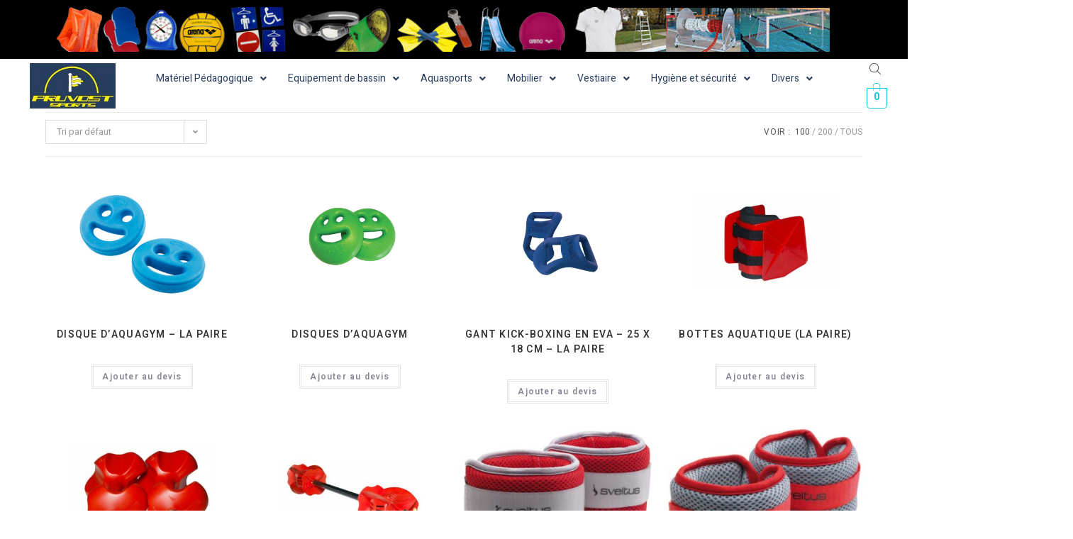

--- FILE ---
content_type: text/html; charset=UTF-8
request_url: https://www.pruvost-sports.com/boutique/categorie-produit/aquasports/aquagym-et-aquabike/divers-aquagym/
body_size: 33138
content:
<!DOCTYPE html>
<html lang="fr-FR">
<head>
	<meta charset="UTF-8" />
	<meta name="viewport" content="width=device-width, initial-scale=1, user-scalable=yes" />
	<link rel="profile" href="http://gmpg.org/xfn/11" />
	<link rel="pingback" href="https://www.pruvost-sports.com/boutique/xmlrpc.php" />
	<meta name='robots' content='index, follow, max-image-preview:large, max-snippet:-1, max-video-preview:-1' />
<meta name="viewport" content="width=device-width, initial-scale=1">
	<!-- This site is optimized with the Yoast SEO plugin v24.5 - https://yoast.com/wordpress/plugins/seo/ -->
	<title>Archives des Divers Aquagym - Pruvost sport piscine</title>
	<link rel="canonical" href="https://www.pruvost-sports.com/boutique/categorie-produit/aquasports/aquagym-et-aquabike/divers-aquagym/" />
	<meta property="og:locale" content="fr_FR" />
	<meta property="og:type" content="article" />
	<meta property="og:title" content="Archives des Divers Aquagym - Pruvost sport piscine" />
	<meta property="og:url" content="https://www.pruvost-sports.com/boutique/categorie-produit/aquasports/aquagym-et-aquabike/divers-aquagym/" />
	<meta property="og:site_name" content="Pruvost sport piscine" />
	<meta name="twitter:card" content="summary_large_image" />
	<script type="application/ld+json" class="yoast-schema-graph">{"@context":"https://schema.org","@graph":[{"@type":"CollectionPage","@id":"https://www.pruvost-sports.com/boutique/categorie-produit/aquasports/aquagym-et-aquabike/divers-aquagym/","url":"https://www.pruvost-sports.com/boutique/categorie-produit/aquasports/aquagym-et-aquabike/divers-aquagym/","name":"Archives des Divers Aquagym - Pruvost sport piscine","isPartOf":{"@id":"https://www.pruvost-sports.com/boutique/#website"},"primaryImageOfPage":{"@id":"https://www.pruvost-sports.com/boutique/categorie-produit/aquasports/aquagym-et-aquabike/divers-aquagym/#primaryimage"},"image":{"@id":"https://www.pruvost-sports.com/boutique/categorie-produit/aquasports/aquagym-et-aquabike/divers-aquagym/#primaryimage"},"thumbnailUrl":"https://www.pruvost-sports.com/boutique/wp-content/uploads/2025/10/G20-2.jpg","breadcrumb":{"@id":"https://www.pruvost-sports.com/boutique/categorie-produit/aquasports/aquagym-et-aquabike/divers-aquagym/#breadcrumb"},"inLanguage":"fr-FR"},{"@type":"ImageObject","inLanguage":"fr-FR","@id":"https://www.pruvost-sports.com/boutique/categorie-produit/aquasports/aquagym-et-aquabike/divers-aquagym/#primaryimage","url":"https://www.pruvost-sports.com/boutique/wp-content/uploads/2025/10/G20-2.jpg","contentUrl":"https://www.pruvost-sports.com/boutique/wp-content/uploads/2025/10/G20-2.jpg","width":1280,"height":1280},{"@type":"BreadcrumbList","@id":"https://www.pruvost-sports.com/boutique/categorie-produit/aquasports/aquagym-et-aquabike/divers-aquagym/#breadcrumb","itemListElement":[{"@type":"ListItem","position":1,"name":"Accueil","item":"https://www.pruvost-sports.com/boutique/"},{"@type":"ListItem","position":2,"name":"Aquasports","item":"https://www.pruvost-sports.com/boutique/categorie-produit/aquasports/"},{"@type":"ListItem","position":3,"name":"Aquagym et Aquabike","item":"https://www.pruvost-sports.com/boutique/categorie-produit/aquasports/aquagym-et-aquabike/"},{"@type":"ListItem","position":4,"name":"Divers Aquagym"}]},{"@type":"WebSite","@id":"https://www.pruvost-sports.com/boutique/#website","url":"https://www.pruvost-sports.com/boutique/","name":"Pruvost sport piscine","description":"","potentialAction":[{"@type":"SearchAction","target":{"@type":"EntryPoint","urlTemplate":"https://www.pruvost-sports.com/boutique/?s={search_term_string}"},"query-input":{"@type":"PropertyValueSpecification","valueRequired":true,"valueName":"search_term_string"}}],"inLanguage":"fr-FR"}]}</script>
	<!-- / Yoast SEO plugin. -->


<link rel='dns-prefetch' href='//www.googletagmanager.com' />
<link rel="alternate" type="application/rss+xml" title="Pruvost sport piscine &raquo; Flux" href="https://www.pruvost-sports.com/boutique/feed/" />
<link rel="alternate" type="application/rss+xml" title="Pruvost sport piscine &raquo; Flux des commentaires" href="https://www.pruvost-sports.com/boutique/comments/feed/" />
<link rel="alternate" type="application/rss+xml" title="Flux pour Pruvost sport piscine &raquo; Divers Aquagym Catégorie" href="https://www.pruvost-sports.com/boutique/categorie-produit/aquasports/aquagym-et-aquabike/divers-aquagym/feed/" />
<style id='wp-img-auto-sizes-contain-inline-css'>
img:is([sizes=auto i],[sizes^="auto," i]){contain-intrinsic-size:3000px 1500px}
/*# sourceURL=wp-img-auto-sizes-contain-inline-css */
</style>
<link rel='stylesheet' id='hfe-widgets-style-css' href='https://www.pruvost-sports.com/boutique/wp-content/plugins/header-footer-elementor/inc/widgets-css/frontend.css?ver=2.2.0' media='all' />
<link rel='stylesheet' id='jkit-elements-main-css' href='https://www.pruvost-sports.com/boutique/wp-content/plugins/jeg-elementor-kit/assets/css/elements/main.css?ver=2.6.12' media='all' />
<style id='wp-emoji-styles-inline-css'>

	img.wp-smiley, img.emoji {
		display: inline !important;
		border: none !important;
		box-shadow: none !important;
		height: 1em !important;
		width: 1em !important;
		margin: 0 0.07em !important;
		vertical-align: -0.1em !important;
		background: none !important;
		padding: 0 !important;
	}
/*# sourceURL=wp-emoji-styles-inline-css */
</style>
<link rel='stylesheet' id='wp-block-library-css' href='https://www.pruvost-sports.com/boutique/wp-includes/css/dist/block-library/style.min.css?ver=6.9' media='all' />
<link rel='stylesheet' id='wc-blocks-style-css' href='https://www.pruvost-sports.com/boutique/wp-content/plugins/woocommerce/assets/client/blocks/wc-blocks.css?ver=wc-9.6.3' media='all' />
<style id='global-styles-inline-css'>
:root{--wp--preset--aspect-ratio--square: 1;--wp--preset--aspect-ratio--4-3: 4/3;--wp--preset--aspect-ratio--3-4: 3/4;--wp--preset--aspect-ratio--3-2: 3/2;--wp--preset--aspect-ratio--2-3: 2/3;--wp--preset--aspect-ratio--16-9: 16/9;--wp--preset--aspect-ratio--9-16: 9/16;--wp--preset--color--black: #000000;--wp--preset--color--cyan-bluish-gray: #abb8c3;--wp--preset--color--white: #ffffff;--wp--preset--color--pale-pink: #f78da7;--wp--preset--color--vivid-red: #cf2e2e;--wp--preset--color--luminous-vivid-orange: #ff6900;--wp--preset--color--luminous-vivid-amber: #fcb900;--wp--preset--color--light-green-cyan: #7bdcb5;--wp--preset--color--vivid-green-cyan: #00d084;--wp--preset--color--pale-cyan-blue: #8ed1fc;--wp--preset--color--vivid-cyan-blue: #0693e3;--wp--preset--color--vivid-purple: #9b51e0;--wp--preset--gradient--vivid-cyan-blue-to-vivid-purple: linear-gradient(135deg,rgb(6,147,227) 0%,rgb(155,81,224) 100%);--wp--preset--gradient--light-green-cyan-to-vivid-green-cyan: linear-gradient(135deg,rgb(122,220,180) 0%,rgb(0,208,130) 100%);--wp--preset--gradient--luminous-vivid-amber-to-luminous-vivid-orange: linear-gradient(135deg,rgb(252,185,0) 0%,rgb(255,105,0) 100%);--wp--preset--gradient--luminous-vivid-orange-to-vivid-red: linear-gradient(135deg,rgb(255,105,0) 0%,rgb(207,46,46) 100%);--wp--preset--gradient--very-light-gray-to-cyan-bluish-gray: linear-gradient(135deg,rgb(238,238,238) 0%,rgb(169,184,195) 100%);--wp--preset--gradient--cool-to-warm-spectrum: linear-gradient(135deg,rgb(74,234,220) 0%,rgb(151,120,209) 20%,rgb(207,42,186) 40%,rgb(238,44,130) 60%,rgb(251,105,98) 80%,rgb(254,248,76) 100%);--wp--preset--gradient--blush-light-purple: linear-gradient(135deg,rgb(255,206,236) 0%,rgb(152,150,240) 100%);--wp--preset--gradient--blush-bordeaux: linear-gradient(135deg,rgb(254,205,165) 0%,rgb(254,45,45) 50%,rgb(107,0,62) 100%);--wp--preset--gradient--luminous-dusk: linear-gradient(135deg,rgb(255,203,112) 0%,rgb(199,81,192) 50%,rgb(65,88,208) 100%);--wp--preset--gradient--pale-ocean: linear-gradient(135deg,rgb(255,245,203) 0%,rgb(182,227,212) 50%,rgb(51,167,181) 100%);--wp--preset--gradient--electric-grass: linear-gradient(135deg,rgb(202,248,128) 0%,rgb(113,206,126) 100%);--wp--preset--gradient--midnight: linear-gradient(135deg,rgb(2,3,129) 0%,rgb(40,116,252) 100%);--wp--preset--font-size--small: 13px;--wp--preset--font-size--medium: 20px;--wp--preset--font-size--large: 36px;--wp--preset--font-size--x-large: 42px;--wp--preset--font-family--inter: "Inter", sans-serif;--wp--preset--font-family--cardo: Cardo;--wp--preset--spacing--20: 0.44rem;--wp--preset--spacing--30: 0.67rem;--wp--preset--spacing--40: 1rem;--wp--preset--spacing--50: 1.5rem;--wp--preset--spacing--60: 2.25rem;--wp--preset--spacing--70: 3.38rem;--wp--preset--spacing--80: 5.06rem;--wp--preset--shadow--natural: 6px 6px 9px rgba(0, 0, 0, 0.2);--wp--preset--shadow--deep: 12px 12px 50px rgba(0, 0, 0, 0.4);--wp--preset--shadow--sharp: 6px 6px 0px rgba(0, 0, 0, 0.2);--wp--preset--shadow--outlined: 6px 6px 0px -3px rgb(255, 255, 255), 6px 6px rgb(0, 0, 0);--wp--preset--shadow--crisp: 6px 6px 0px rgb(0, 0, 0);}:where(.is-layout-flex){gap: 0.5em;}:where(.is-layout-grid){gap: 0.5em;}body .is-layout-flex{display: flex;}.is-layout-flex{flex-wrap: wrap;align-items: center;}.is-layout-flex > :is(*, div){margin: 0;}body .is-layout-grid{display: grid;}.is-layout-grid > :is(*, div){margin: 0;}:where(.wp-block-columns.is-layout-flex){gap: 2em;}:where(.wp-block-columns.is-layout-grid){gap: 2em;}:where(.wp-block-post-template.is-layout-flex){gap: 1.25em;}:where(.wp-block-post-template.is-layout-grid){gap: 1.25em;}.has-black-color{color: var(--wp--preset--color--black) !important;}.has-cyan-bluish-gray-color{color: var(--wp--preset--color--cyan-bluish-gray) !important;}.has-white-color{color: var(--wp--preset--color--white) !important;}.has-pale-pink-color{color: var(--wp--preset--color--pale-pink) !important;}.has-vivid-red-color{color: var(--wp--preset--color--vivid-red) !important;}.has-luminous-vivid-orange-color{color: var(--wp--preset--color--luminous-vivid-orange) !important;}.has-luminous-vivid-amber-color{color: var(--wp--preset--color--luminous-vivid-amber) !important;}.has-light-green-cyan-color{color: var(--wp--preset--color--light-green-cyan) !important;}.has-vivid-green-cyan-color{color: var(--wp--preset--color--vivid-green-cyan) !important;}.has-pale-cyan-blue-color{color: var(--wp--preset--color--pale-cyan-blue) !important;}.has-vivid-cyan-blue-color{color: var(--wp--preset--color--vivid-cyan-blue) !important;}.has-vivid-purple-color{color: var(--wp--preset--color--vivid-purple) !important;}.has-black-background-color{background-color: var(--wp--preset--color--black) !important;}.has-cyan-bluish-gray-background-color{background-color: var(--wp--preset--color--cyan-bluish-gray) !important;}.has-white-background-color{background-color: var(--wp--preset--color--white) !important;}.has-pale-pink-background-color{background-color: var(--wp--preset--color--pale-pink) !important;}.has-vivid-red-background-color{background-color: var(--wp--preset--color--vivid-red) !important;}.has-luminous-vivid-orange-background-color{background-color: var(--wp--preset--color--luminous-vivid-orange) !important;}.has-luminous-vivid-amber-background-color{background-color: var(--wp--preset--color--luminous-vivid-amber) !important;}.has-light-green-cyan-background-color{background-color: var(--wp--preset--color--light-green-cyan) !important;}.has-vivid-green-cyan-background-color{background-color: var(--wp--preset--color--vivid-green-cyan) !important;}.has-pale-cyan-blue-background-color{background-color: var(--wp--preset--color--pale-cyan-blue) !important;}.has-vivid-cyan-blue-background-color{background-color: var(--wp--preset--color--vivid-cyan-blue) !important;}.has-vivid-purple-background-color{background-color: var(--wp--preset--color--vivid-purple) !important;}.has-black-border-color{border-color: var(--wp--preset--color--black) !important;}.has-cyan-bluish-gray-border-color{border-color: var(--wp--preset--color--cyan-bluish-gray) !important;}.has-white-border-color{border-color: var(--wp--preset--color--white) !important;}.has-pale-pink-border-color{border-color: var(--wp--preset--color--pale-pink) !important;}.has-vivid-red-border-color{border-color: var(--wp--preset--color--vivid-red) !important;}.has-luminous-vivid-orange-border-color{border-color: var(--wp--preset--color--luminous-vivid-orange) !important;}.has-luminous-vivid-amber-border-color{border-color: var(--wp--preset--color--luminous-vivid-amber) !important;}.has-light-green-cyan-border-color{border-color: var(--wp--preset--color--light-green-cyan) !important;}.has-vivid-green-cyan-border-color{border-color: var(--wp--preset--color--vivid-green-cyan) !important;}.has-pale-cyan-blue-border-color{border-color: var(--wp--preset--color--pale-cyan-blue) !important;}.has-vivid-cyan-blue-border-color{border-color: var(--wp--preset--color--vivid-cyan-blue) !important;}.has-vivid-purple-border-color{border-color: var(--wp--preset--color--vivid-purple) !important;}.has-vivid-cyan-blue-to-vivid-purple-gradient-background{background: var(--wp--preset--gradient--vivid-cyan-blue-to-vivid-purple) !important;}.has-light-green-cyan-to-vivid-green-cyan-gradient-background{background: var(--wp--preset--gradient--light-green-cyan-to-vivid-green-cyan) !important;}.has-luminous-vivid-amber-to-luminous-vivid-orange-gradient-background{background: var(--wp--preset--gradient--luminous-vivid-amber-to-luminous-vivid-orange) !important;}.has-luminous-vivid-orange-to-vivid-red-gradient-background{background: var(--wp--preset--gradient--luminous-vivid-orange-to-vivid-red) !important;}.has-very-light-gray-to-cyan-bluish-gray-gradient-background{background: var(--wp--preset--gradient--very-light-gray-to-cyan-bluish-gray) !important;}.has-cool-to-warm-spectrum-gradient-background{background: var(--wp--preset--gradient--cool-to-warm-spectrum) !important;}.has-blush-light-purple-gradient-background{background: var(--wp--preset--gradient--blush-light-purple) !important;}.has-blush-bordeaux-gradient-background{background: var(--wp--preset--gradient--blush-bordeaux) !important;}.has-luminous-dusk-gradient-background{background: var(--wp--preset--gradient--luminous-dusk) !important;}.has-pale-ocean-gradient-background{background: var(--wp--preset--gradient--pale-ocean) !important;}.has-electric-grass-gradient-background{background: var(--wp--preset--gradient--electric-grass) !important;}.has-midnight-gradient-background{background: var(--wp--preset--gradient--midnight) !important;}.has-small-font-size{font-size: var(--wp--preset--font-size--small) !important;}.has-medium-font-size{font-size: var(--wp--preset--font-size--medium) !important;}.has-large-font-size{font-size: var(--wp--preset--font-size--large) !important;}.has-x-large-font-size{font-size: var(--wp--preset--font-size--x-large) !important;}
/*# sourceURL=global-styles-inline-css */
</style>

<style id='classic-theme-styles-inline-css'>
/*! This file is auto-generated */
.wp-block-button__link{color:#fff;background-color:#32373c;border-radius:9999px;box-shadow:none;text-decoration:none;padding:calc(.667em + 2px) calc(1.333em + 2px);font-size:1.125em}.wp-block-file__button{background:#32373c;color:#fff;text-decoration:none}
/*# sourceURL=/wp-includes/css/classic-themes.min.css */
</style>
<style id='woocommerce-inline-inline-css'>
.woocommerce form .form-row .required { visibility: visible; }
/*# sourceURL=woocommerce-inline-inline-css */
</style>
<link rel='stylesheet' id='woocommerce-product-attachment-css' href='https://www.pruvost-sports.com/boutique/wp-content/plugins/woo-product-attachment/public/css/woocommerce-product-attachment-public.css?ver=2.1.6' media='all' />
<link rel='stylesheet' id='hfe-style-css' href='https://www.pruvost-sports.com/boutique/wp-content/plugins/header-footer-elementor/assets/css/header-footer-elementor.css?ver=2.2.0' media='all' />
<link rel='stylesheet' id='elementor-frontend-css' href='https://www.pruvost-sports.com/boutique/wp-content/plugins/elementor/assets/css/frontend.min.css?ver=3.27.6' media='all' />
<link rel='stylesheet' id='elementor-post-7218-css' href='https://www.pruvost-sports.com/boutique/wp-content/uploads/elementor/css/post-7218.css?ver=1740471485' media='all' />
<link rel='stylesheet' id='brands-styles-css' href='https://www.pruvost-sports.com/boutique/wp-content/plugins/woocommerce/assets/css/brands.css?ver=9.6.3' media='all' />
<link rel='stylesheet' id='dgwt-wcas-style-css' href='https://www.pruvost-sports.com/boutique/wp-content/plugins/ajax-search-for-woocommerce-premium/assets/css/style.min.css?ver=1.23.0' media='all' />
<link rel='stylesheet' id='oceanwp-woo-mini-cart-css' href='https://www.pruvost-sports.com/boutique/wp-content/themes/oceanwp/assets/css/woo/woo-mini-cart.min.css?ver=6.9' media='all' />
<link rel='stylesheet' id='font-awesome-css' href='https://www.pruvost-sports.com/boutique/wp-content/themes/oceanwp/assets/fonts/fontawesome/css/all.min.css?ver=6.4.2' media='all' />
<link rel='stylesheet' id='simple-line-icons-css' href='https://www.pruvost-sports.com/boutique/wp-content/themes/oceanwp/assets/css/third/simple-line-icons.min.css?ver=2.4.0' media='all' />
<link rel='stylesheet' id='oceanwp-style-css' href='https://www.pruvost-sports.com/boutique/wp-content/themes/oceanwp/assets/css/style.min.css?ver=3.5.3' media='all' />
<style id='oceanwp-style-inline-css'>
body div.wpforms-container-full .wpforms-form input[type=submit]:hover,
			body div.wpforms-container-full .wpforms-form input[type=submit]:active,
			body div.wpforms-container-full .wpforms-form button[type=submit]:hover,
			body div.wpforms-container-full .wpforms-form button[type=submit]:active,
			body div.wpforms-container-full .wpforms-form .wpforms-page-button:hover,
			body div.wpforms-container-full .wpforms-form .wpforms-page-button:active,
			body .wp-core-ui div.wpforms-container-full .wpforms-form input[type=submit]:hover,
			body .wp-core-ui div.wpforms-container-full .wpforms-form input[type=submit]:active,
			body .wp-core-ui div.wpforms-container-full .wpforms-form button[type=submit]:hover,
			body .wp-core-ui div.wpforms-container-full .wpforms-form button[type=submit]:active,
			body .wp-core-ui div.wpforms-container-full .wpforms-form .wpforms-page-button:hover,
			body .wp-core-ui div.wpforms-container-full .wpforms-form .wpforms-page-button:active {
					background: linear-gradient(0deg, rgba(0, 0, 0, 0.2), rgba(0, 0, 0, 0.2)), var(--wpforms-button-background-color-alt, var(--wpforms-button-background-color)) !important;
			}
/*# sourceURL=oceanwp-style-inline-css */
</style>
<link rel='stylesheet' id='hfe-elementor-icons-css' href='https://www.pruvost-sports.com/boutique/wp-content/plugins/elementor/assets/lib/eicons/css/elementor-icons.min.css?ver=5.34.0' media='all' />
<link rel='stylesheet' id='hfe-icons-list-css' href='https://www.pruvost-sports.com/boutique/wp-content/plugins/elementor/assets/css/widget-icon-list.min.css?ver=3.24.3' media='all' />
<link rel='stylesheet' id='hfe-social-icons-css' href='https://www.pruvost-sports.com/boutique/wp-content/plugins/elementor/assets/css/widget-social-icons.min.css?ver=3.24.0' media='all' />
<link rel='stylesheet' id='hfe-social-share-icons-brands-css' href='https://www.pruvost-sports.com/boutique/wp-content/plugins/elementor/assets/lib/font-awesome/css/brands.css?ver=5.15.3' media='all' />
<link rel='stylesheet' id='hfe-social-share-icons-fontawesome-css' href='https://www.pruvost-sports.com/boutique/wp-content/plugins/elementor/assets/lib/font-awesome/css/fontawesome.css?ver=5.15.3' media='all' />
<link rel='stylesheet' id='hfe-nav-menu-icons-css' href='https://www.pruvost-sports.com/boutique/wp-content/plugins/elementor/assets/lib/font-awesome/css/solid.css?ver=5.15.3' media='all' />
<link rel='stylesheet' id='oceanwp-woocommerce-css' href='https://www.pruvost-sports.com/boutique/wp-content/themes/oceanwp/assets/css/woo/woocommerce.min.css?ver=6.9' media='all' />
<link rel='stylesheet' id='oceanwp-woo-star-font-css' href='https://www.pruvost-sports.com/boutique/wp-content/themes/oceanwp/assets/css/woo/woo-star-font.min.css?ver=6.9' media='all' />
<link rel='stylesheet' id='eael-general-css' href='https://www.pruvost-sports.com/boutique/wp-content/plugins/essential-addons-for-elementor-lite/assets/front-end/css/view/general.min.css?ver=6.1.4' media='all' />
<link rel='stylesheet' id='google-fonts-1-css' href='https://fonts.googleapis.com/css?family=Fjalla+One%3A100%2C100italic%2C200%2C200italic%2C300%2C300italic%2C400%2C400italic%2C500%2C500italic%2C600%2C600italic%2C700%2C700italic%2C800%2C800italic%2C900%2C900italic%7CHeebo%3A100%2C100italic%2C200%2C200italic%2C300%2C300italic%2C400%2C400italic%2C500%2C500italic%2C600%2C600italic%2C700%2C700italic%2C800%2C800italic%2C900%2C900italic&#038;display=swap&#038;ver=6.9' media='all' />
<link rel="preconnect" href="https://fonts.gstatic.com/" crossorigin><script src="https://www.pruvost-sports.com/boutique/wp-includes/js/jquery/jquery.min.js?ver=3.7.1" id="jquery-core-js"></script>
<script src="https://www.pruvost-sports.com/boutique/wp-includes/js/jquery/jquery-migrate.min.js?ver=3.4.1" id="jquery-migrate-js"></script>
<script id="jquery-js-after">
!function($){"use strict";$(document).ready(function(){$(this).scrollTop()>100&&$(".hfe-scroll-to-top-wrap").removeClass("hfe-scroll-to-top-hide"),$(window).scroll(function(){$(this).scrollTop()<100?$(".hfe-scroll-to-top-wrap").fadeOut(300):$(".hfe-scroll-to-top-wrap").fadeIn(300)}),$(".hfe-scroll-to-top-wrap").on("click",function(){$("html, body").animate({scrollTop:0},300);return!1})})}(jQuery);
//# sourceURL=jquery-js-after
</script>
<script src="https://www.pruvost-sports.com/boutique/wp-content/plugins/woocommerce/assets/js/jquery-blockui/jquery.blockUI.min.js?ver=2.7.0-wc.9.6.3" id="jquery-blockui-js" defer data-wp-strategy="defer"></script>
<script id="wc-add-to-cart-js-extra">
var wc_add_to_cart_params = {"ajax_url":"/boutique/wp-admin/admin-ajax.php","wc_ajax_url":"/boutique/?wc-ajax=%%endpoint%%","i18n_view_cart":"Voir le panier","cart_url":"https://www.pruvost-sports.com/boutique/panier/","is_cart":"","cart_redirect_after_add":"no"};
//# sourceURL=wc-add-to-cart-js-extra
</script>
<script src="https://www.pruvost-sports.com/boutique/wp-content/plugins/woocommerce/assets/js/frontend/add-to-cart.min.js?ver=9.6.3" id="wc-add-to-cart-js" defer data-wp-strategy="defer"></script>
<script src="https://www.pruvost-sports.com/boutique/wp-content/plugins/woocommerce/assets/js/js-cookie/js.cookie.min.js?ver=2.1.4-wc.9.6.3" id="js-cookie-js" defer data-wp-strategy="defer"></script>
<script id="woocommerce-js-extra">
var woocommerce_params = {"ajax_url":"/boutique/wp-admin/admin-ajax.php","wc_ajax_url":"/boutique/?wc-ajax=%%endpoint%%"};
//# sourceURL=woocommerce-js-extra
</script>
<script src="https://www.pruvost-sports.com/boutique/wp-content/plugins/woocommerce/assets/js/frontend/woocommerce.min.js?ver=9.6.3" id="woocommerce-js" defer data-wp-strategy="defer"></script>
<script src="https://www.pruvost-sports.com/boutique/wp-content/plugins/woo-product-attachment/public/js/woocommerce-product-attachment-public.js?ver=2.1.6" id="woocommerce-product-attachment-js"></script>

<!-- Extrait de code de la balise Google (gtag.js) ajouté par Site Kit -->

<!-- Extrait Google Analytics ajouté par Site Kit -->
<script src="https://www.googletagmanager.com/gtag/js?id=GT-MKBGXHGR" id="google_gtagjs-js" async></script>
<script id="google_gtagjs-js-after">
window.dataLayer = window.dataLayer || [];function gtag(){dataLayer.push(arguments);}
gtag("set","linker",{"domains":["www.pruvost-sports.com"]});
gtag("js", new Date());
gtag("set", "developer_id.dZTNiMT", true);
gtag("config", "GT-MKBGXHGR");
//# sourceURL=google_gtagjs-js-after
</script>

<!-- Extrait de code de la balise Google de fin (gtag.js) ajouté par Site Kit -->
<script id="wc-cart-fragments-js-extra">
var wc_cart_fragments_params = {"ajax_url":"/boutique/wp-admin/admin-ajax.php","wc_ajax_url":"/boutique/?wc-ajax=%%endpoint%%","cart_hash_key":"wc_cart_hash_df70ed0f51bc387bda1f46051b2fd010","fragment_name":"wc_fragments_df70ed0f51bc387bda1f46051b2fd010","request_timeout":"5000"};
//# sourceURL=wc-cart-fragments-js-extra
</script>
<script src="https://www.pruvost-sports.com/boutique/wp-content/plugins/woocommerce/assets/js/frontend/cart-fragments.min.js?ver=9.6.3" id="wc-cart-fragments-js" defer data-wp-strategy="defer"></script>
<link rel="https://api.w.org/" href="https://www.pruvost-sports.com/boutique/wp-json/" /><link rel="alternate" title="JSON" type="application/json" href="https://www.pruvost-sports.com/boutique/wp-json/wp/v2/product_cat/2769" /><link rel="EditURI" type="application/rsd+xml" title="RSD" href="https://www.pruvost-sports.com/boutique/xmlrpc.php?rsd" />
<meta name="generator" content="WordPress 6.9" />
<meta name="generator" content="WooCommerce 9.6.3" />
<meta name="generator" content="Site Kit by Google 1.146.0" />		<style>
			.dgwt-wcas-ico-magnifier,.dgwt-wcas-ico-magnifier-handler{max-width:20px}.dgwt-wcas-search-wrapp{max-width:600px}		</style>
			<noscript><style>.woocommerce-product-gallery{ opacity: 1 !important; }</style></noscript>
	<meta name="google-site-verification" content="CZJdErogP9BKVOAc8rLrgLiN2wJlpex0DjAJYH_ZVLc"><meta name="generator" content="Elementor 3.27.6; features: e_font_icon_svg, additional_custom_breakpoints; settings: css_print_method-external, google_font-enabled, font_display-swap">
			<style>
				.e-con.e-parent:nth-of-type(n+4):not(.e-lazyloaded):not(.e-no-lazyload),
				.e-con.e-parent:nth-of-type(n+4):not(.e-lazyloaded):not(.e-no-lazyload) * {
					background-image: none !important;
				}
				@media screen and (max-height: 1024px) {
					.e-con.e-parent:nth-of-type(n+3):not(.e-lazyloaded):not(.e-no-lazyload),
					.e-con.e-parent:nth-of-type(n+3):not(.e-lazyloaded):not(.e-no-lazyload) * {
						background-image: none !important;
					}
				}
				@media screen and (max-height: 640px) {
					.e-con.e-parent:nth-of-type(n+2):not(.e-lazyloaded):not(.e-no-lazyload),
					.e-con.e-parent:nth-of-type(n+2):not(.e-lazyloaded):not(.e-no-lazyload) * {
						background-image: none !important;
					}
				}
			</style>
			<style class='wp-fonts-local'>
@font-face{font-family:Inter;font-style:normal;font-weight:300 900;font-display:fallback;src:url('https://www.pruvost-sports.com/boutique/wp-content/plugins/woocommerce/assets/fonts/Inter-VariableFont_slnt,wght.woff2') format('woff2');font-stretch:normal;}
@font-face{font-family:Cardo;font-style:normal;font-weight:400;font-display:fallback;src:url('https://www.pruvost-sports.com/boutique/wp-content/plugins/woocommerce/assets/fonts/cardo_normal_400.woff2') format('woff2');}
</style>
		<style id="wp-custom-css">
			.woocommerce-cart .wc-proceed-to-checkout a.checkout-button{color:#FFF}.woo-entry-image-main{max-height:200px;width:auto}.eael-product-grid.eael-product-simple .woocommerce ul.products li.product img,.eael-product-grid.eael-product-reveal .woocommerce ul.products li.product img,.eael-post-grid.eael-product-simple .woocommerce ul.products li.product img,.eael-post-grid.eael-product-reveal .woocommerce ul.products li.product img{max-height:200px;width:auto}		</style>
		<!-- OceanWP CSS -->
<style type="text/css">
/* Header CSS */#site-header.has-header-media .overlay-header-media{background-color:rgba(0,0,0,0.5)}/* WooCommerce CSS */#owp-checkout-timeline .timeline-step{color:#cccccc}#owp-checkout-timeline .timeline-step{border-color:#cccccc}.woocommerce table.shop_table a.remove{color:#0a0a0a}
</style><link rel='stylesheet' id='jeg-dynamic-style-css' href='https://www.pruvost-sports.com/boutique/wp-content/plugins/jeg-elementor-kit/lib/jeg-framework/assets/css/jeg-dynamic-styles.css?ver=1.3.0' media='all' />
<link rel='stylesheet' id='elementor-post-7222-css' href='https://www.pruvost-sports.com/boutique/wp-content/uploads/elementor/css/post-7222.css?ver=1740471486' media='all' />
<link rel='stylesheet' id='widget-image-css' href='https://www.pruvost-sports.com/boutique/wp-content/plugins/elementor/assets/css/widget-image.min.css?ver=3.27.6' media='all' />
<link rel='stylesheet' id='elementor-post-7228-css' href='https://www.pruvost-sports.com/boutique/wp-content/uploads/elementor/css/post-7228.css?ver=1740471486' media='all' />
<link rel='stylesheet' id='widget-heading-css' href='https://www.pruvost-sports.com/boutique/wp-content/plugins/elementor/assets/css/widget-heading.min.css?ver=3.27.6' media='all' />
<link rel='stylesheet' id='widget-icon-list-css' href='https://www.pruvost-sports.com/boutique/wp-content/plugins/elementor/assets/css/widget-icon-list.min.css?ver=3.27.6' media='all' />
<link rel='stylesheet' id='widget-divider-css' href='https://www.pruvost-sports.com/boutique/wp-content/plugins/elementor/assets/css/widget-divider.min.css?ver=3.27.6' media='all' />
<link rel='stylesheet' id='widget-text-editor-css' href='https://www.pruvost-sports.com/boutique/wp-content/plugins/elementor/assets/css/widget-text-editor.min.css?ver=3.27.6' media='all' />
<link rel='stylesheet' id='e-shapes-css' href='https://www.pruvost-sports.com/boutique/wp-content/plugins/elementor/assets/css/conditionals/shapes.min.css?ver=3.27.6' media='all' />
<link rel='stylesheet' id='photoswipe-css' href='https://www.pruvost-sports.com/boutique/wp-content/plugins/woocommerce/assets/css/photoswipe/photoswipe.min.css?ver=9.6.3' media='all' />
<link rel='stylesheet' id='photoswipe-default-skin-css' href='https://www.pruvost-sports.com/boutique/wp-content/plugins/woocommerce/assets/css/photoswipe/default-skin/default-skin.min.css?ver=9.6.3' media='all' />
</head>

<body class="archive tax-product_cat term-divers-aquagym term-2769 wp-embed-responsive wp-theme-oceanwp theme-oceanwp woocommerce woocommerce-page woocommerce-no-js ehf-template-oceanwp ehf-stylesheet-oceanwp jkit-color-scheme oceanwp-theme dropdown-mobile default-breakpoint content-full-width content-max-width has-topbar has-breadcrumbs account-original-style elementor-default elementor-kit-7218">
<div id="page" class="jkit-template  site">

				<header id="masthead" itemscope="itemscope" itemtype="https://schema.org/WPHeader">
					<style>.elementor-7222 .elementor-element.elementor-element-07d1ee9{--display:flex;--flex-direction:column;--container-widget-width:100%;--container-widget-height:initial;--container-widget-flex-grow:0;--container-widget-align-self:initial;--flex-wrap-mobile:wrap;}.elementor-7222 .elementor-element.elementor-element-07d1ee9:not(.elementor-motion-effects-element-type-background), .elementor-7222 .elementor-element.elementor-element-07d1ee9 > .elementor-motion-effects-container > .elementor-motion-effects-layer{background-color:#000000;}.elementor-7222 .elementor-element.elementor-element-72bf2770 > .elementor-container > .elementor-column > .elementor-widget-wrap{align-content:center;align-items:center;}.elementor-7222 .elementor-element.elementor-element-72bf2770:not(.elementor-motion-effects-element-type-background), .elementor-7222 .elementor-element.elementor-element-72bf2770 > .elementor-motion-effects-container > .elementor-motion-effects-layer{background-color:#FFFFFF;}.elementor-7222 .elementor-element.elementor-element-72bf2770{transition:background 0.3s, border 0.3s, border-radius 0.3s, box-shadow 0.3s;margin-top:0px;margin-bottom:0px;z-index:10;}.elementor-7222 .elementor-element.elementor-element-72bf2770 > .elementor-background-overlay{transition:background 0.3s, border-radius 0.3s, opacity 0.3s;}.elementor-bc-flex-widget .elementor-7222 .elementor-element.elementor-element-417e7169.elementor-column .elementor-widget-wrap{align-items:center;}.elementor-7222 .elementor-element.elementor-element-417e7169.elementor-column.elementor-element[data-element_type="column"] > .elementor-widget-wrap.elementor-element-populated{align-content:center;align-items:center;}.elementor-7222 .elementor-element.elementor-element-417e7169.elementor-column > .elementor-widget-wrap{justify-content:center;}.elementor-7222 .elementor-element.elementor-element-417e7169 > .elementor-element-populated{margin:0px 0px 0px 0px;--e-column-margin-right:0px;--e-column-margin-left:0px;padding:0px 0px 0px 0px;}.elementor-7222 .elementor-element.elementor-element-e1f5a9a{text-align:center;}.elementor-7222 .elementor-element.elementor-element-e1f5a9a img{width:65%;}.elementor-7222 .elementor-element.elementor-element-6257c936.elementor-column > .elementor-widget-wrap{justify-content:space-between;}.elementor-7222 .elementor-element.elementor-element-6257c936 > .elementor-element-populated{transition:background 0.3s, border 0.3s, border-radius 0.3s, box-shadow 0.3s;padding:0px 0px 0px 0px;}.elementor-7222 .elementor-element.elementor-element-6257c936 > .elementor-element-populated > .elementor-background-overlay{transition:background 0.3s, border-radius 0.3s, opacity 0.3s;}.elementor-7222 .elementor-element.elementor-element-2283dd1 .menu-item a.hfe-menu-item{padding-left:15px;padding-right:15px;}.elementor-7222 .elementor-element.elementor-element-2283dd1 .menu-item a.hfe-sub-menu-item{padding-left:calc( 15px + 20px );padding-right:15px;}.elementor-7222 .elementor-element.elementor-element-2283dd1 .hfe-nav-menu__layout-vertical .menu-item ul ul a.hfe-sub-menu-item{padding-left:calc( 15px + 40px );padding-right:15px;}.elementor-7222 .elementor-element.elementor-element-2283dd1 .hfe-nav-menu__layout-vertical .menu-item ul ul ul a.hfe-sub-menu-item{padding-left:calc( 15px + 60px );padding-right:15px;}.elementor-7222 .elementor-element.elementor-element-2283dd1 .hfe-nav-menu__layout-vertical .menu-item ul ul ul ul a.hfe-sub-menu-item{padding-left:calc( 15px + 80px );padding-right:15px;}.elementor-7222 .elementor-element.elementor-element-2283dd1 .menu-item a.hfe-menu-item, .elementor-7222 .elementor-element.elementor-element-2283dd1 .menu-item a.hfe-sub-menu-item{padding-top:15px;padding-bottom:15px;}.elementor-7222 .elementor-element.elementor-element-2283dd1 ul.sub-menu{width:220px;}.elementor-7222 .elementor-element.elementor-element-2283dd1 .sub-menu a.hfe-sub-menu-item,
						 .elementor-7222 .elementor-element.elementor-element-2283dd1 nav.hfe-dropdown li a.hfe-menu-item,
						 .elementor-7222 .elementor-element.elementor-element-2283dd1 nav.hfe-dropdown li a.hfe-sub-menu-item,
						 .elementor-7222 .elementor-element.elementor-element-2283dd1 nav.hfe-dropdown-expandible li a.hfe-menu-item,
						 .elementor-7222 .elementor-element.elementor-element-2283dd1 nav.hfe-dropdown-expandible li a.hfe-sub-menu-item{padding-top:15px;padding-bottom:15px;}.elementor-7222 .elementor-element.elementor-element-2283dd1 .hfe-nav-menu__toggle{margin:0 auto;}.elementor-7222 .elementor-element.elementor-element-2283dd1 a.hfe-menu-item, .elementor-7222 .elementor-element.elementor-element-2283dd1 a.hfe-sub-menu-item{font-size:14px;}.elementor-7222 .elementor-element.elementor-element-2283dd1 .menu-item a.hfe-menu-item, .elementor-7222 .elementor-element.elementor-element-2283dd1 .sub-menu a.hfe-sub-menu-item{color:var( --e-global-color-611b5ab );}.elementor-7222 .elementor-element.elementor-element-2283dd1 .menu-item a.hfe-menu-item:hover,
								.elementor-7222 .elementor-element.elementor-element-2283dd1 .sub-menu a.hfe-sub-menu-item:hover,
								.elementor-7222 .elementor-element.elementor-element-2283dd1 .menu-item.current-menu-item a.hfe-menu-item,
								.elementor-7222 .elementor-element.elementor-element-2283dd1 .menu-item a.hfe-menu-item.highlighted,
								.elementor-7222 .elementor-element.elementor-element-2283dd1 .menu-item a.hfe-menu-item:focus{color:var( --e-global-color-secondary );}.elementor-7222 .elementor-element.elementor-element-2283dd1 .sub-menu,
								.elementor-7222 .elementor-element.elementor-element-2283dd1 nav.hfe-dropdown,
								.elementor-7222 .elementor-element.elementor-element-2283dd1 nav.hfe-dropdown-expandible,
								.elementor-7222 .elementor-element.elementor-element-2283dd1 nav.hfe-dropdown .menu-item a.hfe-menu-item,
								.elementor-7222 .elementor-element.elementor-element-2283dd1 nav.hfe-dropdown .menu-item a.hfe-sub-menu-item{background-color:#fff;}
							.elementor-7222 .elementor-element.elementor-element-2283dd1 .sub-menu li a.hfe-sub-menu-item,
							.elementor-7222 .elementor-element.elementor-element-2283dd1 nav.hfe-dropdown li a.hfe-sub-menu-item,
							.elementor-7222 .elementor-element.elementor-element-2283dd1 nav.hfe-dropdown li a.hfe-menu-item,
							.elementor-7222 .elementor-element.elementor-element-2283dd1 nav.hfe-dropdown-expandible li a.hfe-menu-item,
							.elementor-7222 .elementor-element.elementor-element-2283dd1 nav.hfe-dropdown-expandible li a.hfe-sub-menu-item{font-size:12px;}.elementor-7222 .elementor-element.elementor-element-2283dd1 .sub-menu li.menu-item:not(:last-child),
						.elementor-7222 .elementor-element.elementor-element-2283dd1 nav.hfe-dropdown li.menu-item:not(:last-child),
						.elementor-7222 .elementor-element.elementor-element-2283dd1 nav.hfe-dropdown-expandible li.menu-item:not(:last-child){border-bottom-style:solid;border-bottom-color:#c4c4c4;border-bottom-width:1px;}.elementor-bc-flex-widget .elementor-7222 .elementor-element.elementor-element-776bfc99.elementor-column .elementor-widget-wrap{align-items:center;}.elementor-7222 .elementor-element.elementor-element-776bfc99.elementor-column.elementor-element[data-element_type="column"] > .elementor-widget-wrap.elementor-element-populated{align-content:center;align-items:center;}.elementor-7222 .elementor-element.elementor-element-776bfc99.elementor-column > .elementor-widget-wrap{justify-content:flex-end;}.elementor-7222 .elementor-element.elementor-element-776bfc99 > .elementor-element-populated{padding:0px 0px 0px 0px;}.elementor-7222 .elementor-element.elementor-element-cb1eea4 > .elementor-widget-container{margin:0px 0px 0px 0px;padding:5px 0px 0px 0px;}.elementor-7222 .elementor-element.elementor-element-5ec3fdf > .elementor-widget-container{padding:0px 0px 5px 0px;}.elementor-7222 .elementor-element.elementor-element-5ec3fdf.elementor-element{--align-self:center;}.elementor-7222 .elementor-element.elementor-element-5ec3fdf .hfe-menu-cart__toggle .elementor-button,.elementor-7222 .elementor-element.elementor-element-5ec3fdf .hfe-cart-menu-wrap-default .hfe-cart-count:after, .elementor-7222 .elementor-element.elementor-element-5ec3fdf .hfe-cart-menu-wrap-default .hfe-cart-count{border-width:1px 1px 1px 1px;}.elementor-7222 .elementor-element.elementor-element-5ec3fdf .hfe-menu-cart__toggle .elementor-button,.elementor-7222 .elementor-element.elementor-element-5ec3fdf .hfe-cart-menu-wrap-default span.hfe-cart-count{color:var( --e-global-color-accent );}.elementor-7222 .elementor-element.elementor-element-5ec3fdf .hfe-menu-cart__toggle .elementor-button,.elementor-7222 .elementor-element.elementor-element-5ec3fdf .hfe-cart-menu-wrap-default .hfe-cart-count:after, .elementor-7222 .elementor-element.elementor-element-5ec3fdf .hfe-masthead-custom-menu-items .hfe-cart-menu-wrap-default .hfe-cart-count{border-color:var( --e-global-color-secondary );}@media(max-width:1024px){.elementor-7222 .elementor-element.elementor-element-417e7169 > .elementor-element-populated{margin:0px 0px 0px 0px;--e-column-margin-right:0px;--e-column-margin-left:0px;}.elementor-7222 .elementor-element.elementor-element-e1f5a9a > .elementor-widget-container{margin:0px 0px 0px 20px;}.elementor-7222 .elementor-element.elementor-element-e1f5a9a{text-align:left;}.elementor-7222 .elementor-element.elementor-element-e1f5a9a img{width:80%;}.elementor-7222 .elementor-element.elementor-element-6257c936.elementor-column > .elementor-widget-wrap{justify-content:flex-end;}}@media(min-width:768px){.elementor-7222 .elementor-element.elementor-element-417e7169{width:16%;}.elementor-7222 .elementor-element.elementor-element-6257c936{width:77.195%;}.elementor-7222 .elementor-element.elementor-element-776bfc99{width:6.805%;}}@media(max-width:1024px) and (min-width:768px){.elementor-7222 .elementor-element.elementor-element-417e7169{width:33%;}.elementor-7222 .elementor-element.elementor-element-6257c936{width:67%;}.elementor-7222 .elementor-element.elementor-element-776bfc99{width:100%;}}@media(max-width:767px){.elementor-7222 .elementor-element.elementor-element-72bf2770{margin-top:0px;margin-bottom:100px;}.elementor-7222 .elementor-element.elementor-element-417e7169{width:50%;}.elementor-7222 .elementor-element.elementor-element-e1f5a9a img{width:86%;}.elementor-7222 .elementor-element.elementor-element-6257c936{width:50%;}}</style>		<div data-elementor-type="page" data-elementor-id="7222" class="elementor elementor-7222">
				<div class="elementor-element elementor-element-07d1ee9 e-flex e-con-boxed e-con e-parent" data-id="07d1ee9" data-element_type="container" data-settings="{&quot;background_background&quot;:&quot;classic&quot;}">
					<div class="e-con-inner">
				<div class="elementor-element elementor-element-46124e2 elementor-widget elementor-widget-image" data-id="46124e2" data-element_type="widget" data-widget_type="image.default">
				<div class="elementor-widget-container">
															<img fetchpriority="high" width="1170" height="65" src="https://www.pruvost-sports.com/boutique/wp-content/uploads/2023/11/d2718d29c7ef493710462014c2aa6597.jpeg" class="attachment-full size-full wp-image-7267" alt="" decoding="async" srcset="https://www.pruvost-sports.com/boutique/wp-content/uploads/2023/11/d2718d29c7ef493710462014c2aa6597.jpeg 1170w, https://www.pruvost-sports.com/boutique/wp-content/uploads/2023/11/d2718d29c7ef493710462014c2aa6597-300x17.jpeg 300w, https://www.pruvost-sports.com/boutique/wp-content/uploads/2023/11/d2718d29c7ef493710462014c2aa6597-600x33.jpeg 600w, https://www.pruvost-sports.com/boutique/wp-content/uploads/2023/11/d2718d29c7ef493710462014c2aa6597-64x4.jpeg 64w, https://www.pruvost-sports.com/boutique/wp-content/uploads/2023/11/d2718d29c7ef493710462014c2aa6597-1024x57.jpeg 1024w, https://www.pruvost-sports.com/boutique/wp-content/uploads/2023/11/d2718d29c7ef493710462014c2aa6597-768x43.jpeg 768w" sizes="(max-width: 1170px) 100vw, 1170px" />															</div>
				</div>
					</div>
				</div>
				<section class="elementor-section elementor-top-section elementor-element elementor-element-72bf2770 elementor-section-content-middle elementor-section-full_width elementor-section-height-default elementor-section-height-default" data-id="72bf2770" data-element_type="section" data-settings="{&quot;background_background&quot;:&quot;classic&quot;}">
						<div class="elementor-container elementor-column-gap-no">
					<div class="elementor-column elementor-col-25 elementor-top-column elementor-element elementor-element-417e7169" data-id="417e7169" data-element_type="column">
			<div class="elementor-widget-wrap elementor-element-populated">
						<div class="elementor-element elementor-element-e1f5a9a elementor-widget elementor-widget-image" data-id="e1f5a9a" data-element_type="widget" data-widget_type="image.default">
				<div class="elementor-widget-container">
																<a href="https://www.pruvost-sports.com/boutique/">
							<img width="187" height="99" src="https://www.pruvost-sports.com/boutique/wp-content/uploads/2023/11/pruvost-sport-piscine-1398844188.jpeg" class="attachment-full size-full wp-image-7274" alt="" decoding="async" srcset="https://www.pruvost-sports.com/boutique/wp-content/uploads/2023/11/pruvost-sport-piscine-1398844188.jpeg 187w, https://www.pruvost-sports.com/boutique/wp-content/uploads/2023/11/pruvost-sport-piscine-1398844188-64x34.jpeg 64w" sizes="(max-width: 187px) 100vw, 187px" />								</a>
															</div>
				</div>
					</div>
		</div>
				<div class="elementor-column elementor-col-50 elementor-top-column elementor-element elementor-element-6257c936" data-id="6257c936" data-element_type="column" data-settings="{&quot;background_background&quot;:&quot;classic&quot;}">
			<div class="elementor-widget-wrap elementor-element-populated">
						<div class="elementor-element elementor-element-2283dd1 hfe-nav-menu__align-left hfe-submenu-icon-arrow hfe-submenu-animation-none hfe-link-redirect-child hfe-nav-menu__breakpoint-tablet elementor-widget elementor-widget-navigation-menu" data-id="2283dd1" data-element_type="widget" data-settings="{&quot;padding_horizontal_menu_item&quot;:{&quot;unit&quot;:&quot;px&quot;,&quot;size&quot;:15,&quot;sizes&quot;:[]},&quot;padding_horizontal_menu_item_tablet&quot;:{&quot;unit&quot;:&quot;px&quot;,&quot;size&quot;:&quot;&quot;,&quot;sizes&quot;:[]},&quot;padding_horizontal_menu_item_mobile&quot;:{&quot;unit&quot;:&quot;px&quot;,&quot;size&quot;:&quot;&quot;,&quot;sizes&quot;:[]},&quot;padding_vertical_menu_item&quot;:{&quot;unit&quot;:&quot;px&quot;,&quot;size&quot;:15,&quot;sizes&quot;:[]},&quot;padding_vertical_menu_item_tablet&quot;:{&quot;unit&quot;:&quot;px&quot;,&quot;size&quot;:&quot;&quot;,&quot;sizes&quot;:[]},&quot;padding_vertical_menu_item_mobile&quot;:{&quot;unit&quot;:&quot;px&quot;,&quot;size&quot;:&quot;&quot;,&quot;sizes&quot;:[]},&quot;menu_space_between&quot;:{&quot;unit&quot;:&quot;px&quot;,&quot;size&quot;:&quot;&quot;,&quot;sizes&quot;:[]},&quot;menu_space_between_tablet&quot;:{&quot;unit&quot;:&quot;px&quot;,&quot;size&quot;:&quot;&quot;,&quot;sizes&quot;:[]},&quot;menu_space_between_mobile&quot;:{&quot;unit&quot;:&quot;px&quot;,&quot;size&quot;:&quot;&quot;,&quot;sizes&quot;:[]},&quot;menu_row_space&quot;:{&quot;unit&quot;:&quot;px&quot;,&quot;size&quot;:&quot;&quot;,&quot;sizes&quot;:[]},&quot;menu_row_space_tablet&quot;:{&quot;unit&quot;:&quot;px&quot;,&quot;size&quot;:&quot;&quot;,&quot;sizes&quot;:[]},&quot;menu_row_space_mobile&quot;:{&quot;unit&quot;:&quot;px&quot;,&quot;size&quot;:&quot;&quot;,&quot;sizes&quot;:[]},&quot;dropdown_border_radius&quot;:{&quot;unit&quot;:&quot;px&quot;,&quot;top&quot;:&quot;&quot;,&quot;right&quot;:&quot;&quot;,&quot;bottom&quot;:&quot;&quot;,&quot;left&quot;:&quot;&quot;,&quot;isLinked&quot;:true},&quot;dropdown_border_radius_tablet&quot;:{&quot;unit&quot;:&quot;px&quot;,&quot;top&quot;:&quot;&quot;,&quot;right&quot;:&quot;&quot;,&quot;bottom&quot;:&quot;&quot;,&quot;left&quot;:&quot;&quot;,&quot;isLinked&quot;:true},&quot;dropdown_border_radius_mobile&quot;:{&quot;unit&quot;:&quot;px&quot;,&quot;top&quot;:&quot;&quot;,&quot;right&quot;:&quot;&quot;,&quot;bottom&quot;:&quot;&quot;,&quot;left&quot;:&quot;&quot;,&quot;isLinked&quot;:true},&quot;width_dropdown_item&quot;:{&quot;unit&quot;:&quot;px&quot;,&quot;size&quot;:&quot;220&quot;,&quot;sizes&quot;:[]},&quot;width_dropdown_item_tablet&quot;:{&quot;unit&quot;:&quot;px&quot;,&quot;size&quot;:&quot;&quot;,&quot;sizes&quot;:[]},&quot;width_dropdown_item_mobile&quot;:{&quot;unit&quot;:&quot;px&quot;,&quot;size&quot;:&quot;&quot;,&quot;sizes&quot;:[]},&quot;padding_horizontal_dropdown_item&quot;:{&quot;unit&quot;:&quot;px&quot;,&quot;size&quot;:&quot;&quot;,&quot;sizes&quot;:[]},&quot;padding_horizontal_dropdown_item_tablet&quot;:{&quot;unit&quot;:&quot;px&quot;,&quot;size&quot;:&quot;&quot;,&quot;sizes&quot;:[]},&quot;padding_horizontal_dropdown_item_mobile&quot;:{&quot;unit&quot;:&quot;px&quot;,&quot;size&quot;:&quot;&quot;,&quot;sizes&quot;:[]},&quot;padding_vertical_dropdown_item&quot;:{&quot;unit&quot;:&quot;px&quot;,&quot;size&quot;:15,&quot;sizes&quot;:[]},&quot;padding_vertical_dropdown_item_tablet&quot;:{&quot;unit&quot;:&quot;px&quot;,&quot;size&quot;:&quot;&quot;,&quot;sizes&quot;:[]},&quot;padding_vertical_dropdown_item_mobile&quot;:{&quot;unit&quot;:&quot;px&quot;,&quot;size&quot;:&quot;&quot;,&quot;sizes&quot;:[]},&quot;distance_from_menu&quot;:{&quot;unit&quot;:&quot;px&quot;,&quot;size&quot;:&quot;&quot;,&quot;sizes&quot;:[]},&quot;distance_from_menu_tablet&quot;:{&quot;unit&quot;:&quot;px&quot;,&quot;size&quot;:&quot;&quot;,&quot;sizes&quot;:[]},&quot;distance_from_menu_mobile&quot;:{&quot;unit&quot;:&quot;px&quot;,&quot;size&quot;:&quot;&quot;,&quot;sizes&quot;:[]},&quot;toggle_size&quot;:{&quot;unit&quot;:&quot;px&quot;,&quot;size&quot;:&quot;&quot;,&quot;sizes&quot;:[]},&quot;toggle_size_tablet&quot;:{&quot;unit&quot;:&quot;px&quot;,&quot;size&quot;:&quot;&quot;,&quot;sizes&quot;:[]},&quot;toggle_size_mobile&quot;:{&quot;unit&quot;:&quot;px&quot;,&quot;size&quot;:&quot;&quot;,&quot;sizes&quot;:[]},&quot;toggle_border_width&quot;:{&quot;unit&quot;:&quot;px&quot;,&quot;size&quot;:&quot;&quot;,&quot;sizes&quot;:[]},&quot;toggle_border_width_tablet&quot;:{&quot;unit&quot;:&quot;px&quot;,&quot;size&quot;:&quot;&quot;,&quot;sizes&quot;:[]},&quot;toggle_border_width_mobile&quot;:{&quot;unit&quot;:&quot;px&quot;,&quot;size&quot;:&quot;&quot;,&quot;sizes&quot;:[]},&quot;toggle_border_radius&quot;:{&quot;unit&quot;:&quot;px&quot;,&quot;size&quot;:&quot;&quot;,&quot;sizes&quot;:[]},&quot;toggle_border_radius_tablet&quot;:{&quot;unit&quot;:&quot;px&quot;,&quot;size&quot;:&quot;&quot;,&quot;sizes&quot;:[]},&quot;toggle_border_radius_mobile&quot;:{&quot;unit&quot;:&quot;px&quot;,&quot;size&quot;:&quot;&quot;,&quot;sizes&quot;:[]}}" data-widget_type="navigation-menu.default">
				<div class="elementor-widget-container">
								<div class="hfe-nav-menu hfe-layout-horizontal hfe-nav-menu-layout horizontal hfe-pointer__none" data-layout="horizontal">
				<div role="button" class="hfe-nav-menu__toggle elementor-clickable">
					<span class="screen-reader-text">Menu</span>
					<div class="hfe-nav-menu-icon">
						<svg aria-hidden="true"  class="e-font-icon-svg e-fas-align-justify" viewBox="0 0 448 512" xmlns="http://www.w3.org/2000/svg"><path d="M432 416H16a16 16 0 0 0-16 16v32a16 16 0 0 0 16 16h416a16 16 0 0 0 16-16v-32a16 16 0 0 0-16-16zm0-128H16a16 16 0 0 0-16 16v32a16 16 0 0 0 16 16h416a16 16 0 0 0 16-16v-32a16 16 0 0 0-16-16zm0-128H16a16 16 0 0 0-16 16v32a16 16 0 0 0 16 16h416a16 16 0 0 0 16-16v-32a16 16 0 0 0-16-16zm0-128H16A16 16 0 0 0 0 48v32a16 16 0 0 0 16 16h416a16 16 0 0 0 16-16V48a16 16 0 0 0-16-16z"></path></svg>					</div>
				</div>
				<nav class="hfe-nav-menu__layout-horizontal hfe-nav-menu__submenu-arrow" data-toggle-icon="&lt;svg aria-hidden=&quot;true&quot; tabindex=&quot;0&quot; class=&quot;e-font-icon-svg e-fas-align-justify&quot; viewBox=&quot;0 0 448 512&quot; xmlns=&quot;http://www.w3.org/2000/svg&quot;&gt;&lt;path d=&quot;M432 416H16a16 16 0 0 0-16 16v32a16 16 0 0 0 16 16h416a16 16 0 0 0 16-16v-32a16 16 0 0 0-16-16zm0-128H16a16 16 0 0 0-16 16v32a16 16 0 0 0 16 16h416a16 16 0 0 0 16-16v-32a16 16 0 0 0-16-16zm0-128H16a16 16 0 0 0-16 16v32a16 16 0 0 0 16 16h416a16 16 0 0 0 16-16v-32a16 16 0 0 0-16-16zm0-128H16A16 16 0 0 0 0 48v32a16 16 0 0 0 16 16h416a16 16 0 0 0 16-16V48a16 16 0 0 0-16-16z&quot;&gt;&lt;/path&gt;&lt;/svg&gt;" data-close-icon="&lt;svg aria-hidden=&quot;true&quot; tabindex=&quot;0&quot; class=&quot;e-font-icon-svg e-far-window-close&quot; viewBox=&quot;0 0 512 512&quot; xmlns=&quot;http://www.w3.org/2000/svg&quot;&gt;&lt;path d=&quot;M464 32H48C21.5 32 0 53.5 0 80v352c0 26.5 21.5 48 48 48h416c26.5 0 48-21.5 48-48V80c0-26.5-21.5-48-48-48zm0 394c0 3.3-2.7 6-6 6H54c-3.3 0-6-2.7-6-6V86c0-3.3 2.7-6 6-6h404c3.3 0 6 2.7 6 6v340zM356.5 194.6L295.1 256l61.4 61.4c4.6 4.6 4.6 12.1 0 16.8l-22.3 22.3c-4.6 4.6-12.1 4.6-16.8 0L256 295.1l-61.4 61.4c-4.6 4.6-12.1 4.6-16.8 0l-22.3-22.3c-4.6-4.6-4.6-12.1 0-16.8l61.4-61.4-61.4-61.4c-4.6-4.6-4.6-12.1 0-16.8l22.3-22.3c4.6-4.6 12.1-4.6 16.8 0l61.4 61.4 61.4-61.4c4.6-4.6 12.1-4.6 16.8 0l22.3 22.3c4.7 4.6 4.7 12.1 0 16.8z&quot;&gt;&lt;/path&gt;&lt;/svg&gt;" data-full-width="yes">
					<ul id="menu-1-2283dd1" class="hfe-nav-menu"><li id="menu-item-7477" class="menu-item menu-item-type-taxonomy menu-item-object-product_cat menu-item-has-children parent hfe-has-submenu hfe-creative-menu"><div class="hfe-has-submenu-container"><a href="https://www.pruvost-sports.com/boutique/categorie-produit/materiel-pedagogique/" class = "hfe-menu-item">Matériel Pédagogique<span class='hfe-menu-toggle sub-arrow hfe-menu-child-0'><i class='fa'></i></span></a></div>
<ul class="sub-menu">
	<li id="menu-item-7478" class="menu-item menu-item-type-taxonomy menu-item-object-product_cat menu-item-has-children hfe-has-submenu hfe-creative-menu"><div class="hfe-has-submenu-container"><a href="https://www.pruvost-sports.com/boutique/categorie-produit/materiel-pedagogique/apprentissage/" class = "hfe-sub-menu-item">Apprentissage<span class='hfe-menu-toggle sub-arrow hfe-menu-child-1'><i class='fa'></i></span></a></div>
	<ul class="sub-menu">
		<li id="menu-item-7593" class="menu-item menu-item-type-taxonomy menu-item-object-product_cat hfe-creative-menu"><a href="https://www.pruvost-sports.com/boutique/categorie-produit/materiel-pedagogique/apprentissage/planche/" class = "hfe-sub-menu-item">Planche</a></li>
		<li id="menu-item-7479" class="menu-item menu-item-type-taxonomy menu-item-object-product_cat hfe-creative-menu"><a href="https://www.pruvost-sports.com/boutique/categorie-produit/materiel-pedagogique/apprentissage/brassards-et-manchons/" class = "hfe-sub-menu-item">Brassards et manchons</a></li>
		<li id="menu-item-7480" class="menu-item menu-item-type-taxonomy menu-item-object-product_cat hfe-creative-menu"><a href="https://www.pruvost-sports.com/boutique/categorie-produit/materiel-pedagogique/apprentissage/ceinture/" class = "hfe-sub-menu-item">Ceinture</a></li>
	</ul>
</li>
	<li id="menu-item-7482" class="menu-item menu-item-type-taxonomy menu-item-object-product_cat menu-item-has-children hfe-has-submenu hfe-creative-menu"><div class="hfe-has-submenu-container"><a href="https://www.pruvost-sports.com/boutique/categorie-produit/materiel-pedagogique/jeux-et-animations/animation/" class = "hfe-sub-menu-item">Animation<span class='hfe-menu-toggle sub-arrow hfe-menu-child-1'><i class='fa'></i></span></a></div>
	<ul class="sub-menu">
		<li id="menu-item-7590" class="menu-item menu-item-type-taxonomy menu-item-object-product_cat hfe-creative-menu"><a href="https://www.pruvost-sports.com/boutique/categorie-produit/materiel-pedagogique/jeux-et-animations/premiers-bains/" class = "hfe-sub-menu-item">Premiers Bains</a></li>
		<li id="menu-item-7481" class="menu-item menu-item-type-taxonomy menu-item-object-product_cat hfe-creative-menu"><a href="https://www.pruvost-sports.com/boutique/categorie-produit/materiel-pedagogique/jeux-et-animations/" class = "hfe-sub-menu-item">Jeux et animations</a></li>
		<li id="menu-item-7591" class="menu-item menu-item-type-taxonomy menu-item-object-product_cat hfe-creative-menu"><a href="https://www.pruvost-sports.com/boutique/categorie-produit/materiel-pedagogique/jeux-et-animations/radeau-et-tapis/" class = "hfe-sub-menu-item">Radeau et tapis</a></li>
		<li id="menu-item-7588" class="menu-item menu-item-type-taxonomy menu-item-object-product_cat hfe-creative-menu"><a href="https://www.pruvost-sports.com/boutique/categorie-produit/materiel-pedagogique/jeux-et-animations/objets-lestes/" class = "hfe-sub-menu-item">Objets lestés</a></li>
		<li id="menu-item-7587" class="menu-item menu-item-type-taxonomy menu-item-object-product_cat hfe-creative-menu"><a href="https://www.pruvost-sports.com/boutique/categorie-produit/materiel-pedagogique/jeux-et-animations/objets-flottants/" class = "hfe-sub-menu-item">Objets flottants</a></li>
		<li id="menu-item-7483" class="menu-item menu-item-type-taxonomy menu-item-object-product_cat hfe-creative-menu"><a href="https://www.pruvost-sports.com/boutique/categorie-produit/materiel-pedagogique/jeux-et-animations/balles-et-ballons/" class = "hfe-sub-menu-item">Balles et Ballons</a></li>
		<li id="menu-item-7650" class="menu-item menu-item-type-taxonomy menu-item-object-product_cat hfe-creative-menu"><a href="https://www.pruvost-sports.com/boutique/categorie-produit/materiel-pedagogique/jeux-et-animations/animation/cage-aquatique/" class = "hfe-sub-menu-item">Cage Aquatique</a></li>
		<li id="menu-item-7589" class="menu-item menu-item-type-taxonomy menu-item-object-product_cat hfe-creative-menu"><a href="https://www.pruvost-sports.com/boutique/categorie-produit/materiel-pedagogique/jeux-et-animations/parcours/" class = "hfe-sub-menu-item">Parcours</a></li>
		<li id="menu-item-7592" class="menu-item menu-item-type-taxonomy menu-item-object-product_cat hfe-creative-menu"><a href="https://www.pruvost-sports.com/boutique/categorie-produit/materiel-pedagogique/jeux-et-animations/toboggan/" class = "hfe-sub-menu-item">Toboggan</a></li>
	</ul>
</li>
</ul>
</li>
<li id="menu-item-7465" class="menu-item menu-item-type-taxonomy menu-item-object-product_cat menu-item-has-children parent hfe-has-submenu hfe-creative-menu"><div class="hfe-has-submenu-container"><a href="https://www.pruvost-sports.com/boutique/categorie-produit/equipement-de-bassin/" class = "hfe-menu-item">Equipement de bassin<span class='hfe-menu-toggle sub-arrow hfe-menu-child-0'><i class='fa'></i></span></a></div>
<ul class="sub-menu">
	<li id="menu-item-7472" class="menu-item menu-item-type-taxonomy menu-item-object-product_cat menu-item-has-children hfe-has-submenu hfe-creative-menu"><div class="hfe-has-submenu-container"><a href="https://www.pruvost-sports.com/boutique/categorie-produit/equipement-de-bassin/ligne-de-nage-et-flotteur/" class = "hfe-sub-menu-item">Ligne de nage et flotteur<span class='hfe-menu-toggle sub-arrow hfe-menu-child-1'><i class='fa'></i></span></a></div>
	<ul class="sub-menu">
		<li id="menu-item-7625" class="menu-item menu-item-type-taxonomy menu-item-object-product_cat hfe-creative-menu"><a href="https://www.pruvost-sports.com/boutique/categorie-produit/ligne-de-nage/" class = "hfe-sub-menu-item">Ligne de nage</a></li>
		<li id="menu-item-7624" class="menu-item menu-item-type-taxonomy menu-item-object-product_cat hfe-creative-menu"><a href="https://www.pruvost-sports.com/boutique/categorie-produit/flotteur/" class = "hfe-sub-menu-item">Flotteur</a></li>
		<li id="menu-item-7623" class="menu-item menu-item-type-taxonomy menu-item-object-product_cat hfe-creative-menu"><a href="https://www.pruvost-sports.com/boutique/categorie-produit/accessoire-ligne-de-nage/" class = "hfe-sub-menu-item">Accessoire ligne de nage</a></li>
	</ul>
</li>
	<li id="menu-item-7470" class="menu-item menu-item-type-taxonomy menu-item-object-product_cat hfe-creative-menu"><a href="https://www.pruvost-sports.com/boutique/categorie-produit/equipement-de-bassin/enrouleurs/" class = "hfe-sub-menu-item">Enrouleurs</a></li>
	<li id="menu-item-7469" class="menu-item menu-item-type-taxonomy menu-item-object-product_cat hfe-creative-menu"><a href="https://www.pruvost-sports.com/boutique/categorie-produit/equipement-de-bassin/echelles-et-accessoires/" class = "hfe-sub-menu-item">Echelles et accessoires</a></li>
	<li id="menu-item-7622" class="menu-item menu-item-type-taxonomy menu-item-object-product_cat hfe-creative-menu"><a href="https://www.pruvost-sports.com/boutique/categorie-produit/plot-de-depart/" class = "hfe-sub-menu-item">Plot de départ</a></li>
	<li id="menu-item-7582" class="menu-item menu-item-type-taxonomy menu-item-object-product_cat hfe-creative-menu"><a href="https://www.pruvost-sports.com/boutique/categorie-produit/equipement-de-bassin/revetement-de-sol-et-grille-de-goulotte/" class = "hfe-sub-menu-item">Revêtement de sol et grille de goulotte</a></li>
	<li id="menu-item-7467" class="menu-item menu-item-type-taxonomy menu-item-object-product_cat hfe-creative-menu"><a href="https://www.pruvost-sports.com/boutique/categorie-produit/equipement-de-bassin/ancrage-et-potelet/" class = "hfe-sub-menu-item">Ancrage et potelet</a></li>
	<li id="menu-item-7468" class="menu-item menu-item-type-taxonomy menu-item-object-product_cat hfe-creative-menu"><a href="https://www.pruvost-sports.com/boutique/categorie-produit/equipement-de-bassin/couverture/" class = "hfe-sub-menu-item">Couverture</a></li>
	<li id="menu-item-7471" class="menu-item menu-item-type-taxonomy menu-item-object-product_cat hfe-creative-menu"><a href="https://www.pruvost-sports.com/boutique/categorie-produit/equipement-de-bassin/horloges-et-thermometres/" class = "hfe-sub-menu-item">Horloges et Thermomètres</a></li>
	<li id="menu-item-7466" class="menu-item menu-item-type-taxonomy menu-item-object-product_cat hfe-creative-menu"><a href="https://www.pruvost-sports.com/boutique/categorie-produit/equipement-de-bassin/aide-aux-pmr/" class = "hfe-sub-menu-item">Aide aux PMR</a></li>
</ul>
</li>
<li id="menu-item-7454" class="menu-item menu-item-type-taxonomy menu-item-object-product_cat current-product_cat-ancestor current-menu-ancestor menu-item-has-children parent hfe-has-submenu hfe-creative-menu"><div class="hfe-has-submenu-container"><a href="https://www.pruvost-sports.com/boutique/categorie-produit/aquasports/" class = "hfe-menu-item">Aquasports<span class='hfe-menu-toggle sub-arrow hfe-menu-child-0'><i class='fa'></i></span></a></div>
<ul class="sub-menu">
	<li id="menu-item-7610" class="menu-item menu-item-type-taxonomy menu-item-object-product_cat hfe-creative-menu"><a href="https://www.pruvost-sports.com/boutique/categorie-produit/aquasports/water-polo-et-aquasport/activite-loisir/" class = "hfe-sub-menu-item">Activité loisir</a></li>
	<li id="menu-item-7583" class="menu-item menu-item-type-taxonomy menu-item-object-product_cat menu-item-has-children hfe-has-submenu hfe-creative-menu"><div class="hfe-has-submenu-container"><a href="https://www.pruvost-sports.com/boutique/categorie-produit/aquasports/natation/" class = "hfe-sub-menu-item">Natation<span class='hfe-menu-toggle sub-arrow hfe-menu-child-1'><i class='fa'></i></span></a></div>
	<ul class="sub-menu">
		<li id="menu-item-7607" class="menu-item menu-item-type-taxonomy menu-item-object-product_cat hfe-creative-menu"><a href="https://www.pruvost-sports.com/boutique/categorie-produit/aquasports/natation/bonnets-de-bains/" class = "hfe-sub-menu-item">Bonnets de bains</a></li>
		<li id="menu-item-7608" class="menu-item menu-item-type-taxonomy menu-item-object-product_cat hfe-creative-menu"><a href="https://www.pruvost-sports.com/boutique/categorie-produit/aquasports/natation/lunettes-et-masques/" class = "hfe-sub-menu-item">Lunettes et masques</a></li>
		<li id="menu-item-7586" class="menu-item menu-item-type-taxonomy menu-item-object-product_cat hfe-creative-menu"><a href="https://www.pruvost-sports.com/boutique/categorie-produit/aquasports/natation/palmes-et-tuba/" class = "hfe-sub-menu-item">Palmes et tuba</a></li>
		<li id="menu-item-7585" class="menu-item menu-item-type-taxonomy menu-item-object-product_cat hfe-creative-menu"><a href="https://www.pruvost-sports.com/boutique/categorie-produit/aquasports/natation/natation-sportive/" class = "hfe-sub-menu-item">Natation sportive</a></li>
		<li id="menu-item-7606" class="menu-item menu-item-type-taxonomy menu-item-object-product_cat hfe-creative-menu"><a href="https://www.pruvost-sports.com/boutique/categorie-produit/aquasports/natation/accessoires-individuels/" class = "hfe-sub-menu-item">Accessoires individuels</a></li>
	</ul>
</li>
	<li id="menu-item-7456" class="menu-item menu-item-type-taxonomy menu-item-object-product_cat current-menu-ancestor current-menu-parent menu-item-has-children hfe-has-submenu hfe-creative-menu"><div class="hfe-has-submenu-container"><a href="https://www.pruvost-sports.com/boutique/categorie-produit/aquasports/aquagym-et-aquabike/accessoires-pour-l-aquagym/" class = "hfe-sub-menu-item">Aquagym<span class='hfe-menu-toggle sub-arrow hfe-menu-child-1'><i class='fa'></i></span></a></div>
	<ul class="sub-menu">
		<li id="menu-item-7459" class="menu-item menu-item-type-taxonomy menu-item-object-product_cat hfe-creative-menu"><a href="https://www.pruvost-sports.com/boutique/categorie-produit/aquasports/aquagym-et-aquabike/halteres/" class = "hfe-sub-menu-item">Haltères</a></li>
		<li id="menu-item-7458" class="menu-item menu-item-type-taxonomy menu-item-object-product_cat hfe-creative-menu"><a href="https://www.pruvost-sports.com/boutique/categorie-produit/aquasports/aquagym-et-aquabike/aquastep/" class = "hfe-sub-menu-item">Aquastep</a></li>
		<li id="menu-item-7602" class="menu-item menu-item-type-taxonomy menu-item-object-product_cat hfe-creative-menu"><a href="https://www.pruvost-sports.com/boutique/categorie-produit/aquasports/aquagym-et-aquabike/sono-aquagym/" class = "hfe-sub-menu-item">Sono Aquagym</a></li>
		<li id="menu-item-7712" class="menu-item menu-item-type-taxonomy menu-item-object-product_cat current-menu-item hfe-creative-menu"><a href="https://www.pruvost-sports.com/boutique/categorie-produit/aquasports/aquagym-et-aquabike/divers-aquagym/" class = "hfe-sub-menu-item hfe-sub-menu-item-active">Divers Aquagym</a></li>
	</ul>
</li>
	<li id="menu-item-7457" class="menu-item menu-item-type-taxonomy menu-item-object-product_cat hfe-creative-menu"><a href="https://www.pruvost-sports.com/boutique/categorie-produit/aquasports/aquagym-et-aquabike/aquabike/" class = "hfe-sub-menu-item">Aquabike</a></li>
	<li id="menu-item-7603" class="menu-item menu-item-type-taxonomy menu-item-object-product_cat hfe-creative-menu"><a href="https://www.pruvost-sports.com/boutique/categorie-produit/aquasports/aquagym-et-aquabike/trampoline/" class = "hfe-sub-menu-item">Trampoline</a></li>
	<li id="menu-item-7584" class="menu-item menu-item-type-taxonomy menu-item-object-product_cat menu-item-has-children hfe-has-submenu hfe-creative-menu"><div class="hfe-has-submenu-container"><a href="https://www.pruvost-sports.com/boutique/categorie-produit/aquasports/water-polo-et-aquasport/" class = "hfe-sub-menu-item">Water-polo<span class='hfe-menu-toggle sub-arrow hfe-menu-child-1'><i class='fa'></i></span></a></div>
	<ul class="sub-menu">
		<li id="menu-item-7611" class="menu-item menu-item-type-taxonomy menu-item-object-product_cat hfe-creative-menu"><a href="https://www.pruvost-sports.com/boutique/categorie-produit/aquasports/water-polo-et-aquasport/ballons-de-water-polo/" class = "hfe-sub-menu-item">Ballons de Water-polo</a></li>
		<li id="menu-item-7612" class="menu-item menu-item-type-taxonomy menu-item-object-product_cat hfe-creative-menu"><a href="https://www.pruvost-sports.com/boutique/categorie-produit/aquasports/water-polo-et-aquasport/buts-de-water-polo/" class = "hfe-sub-menu-item">Buts de Water-polo</a></li>
		<li id="menu-item-7609" class="menu-item menu-item-type-taxonomy menu-item-object-product_cat hfe-creative-menu"><a href="https://www.pruvost-sports.com/boutique/categorie-produit/aquasports/water-polo-et-aquasport/accessoires-water-polo/" class = "hfe-sub-menu-item">Accessoires Water-polo</a></li>
	</ul>
</li>
</ul>
</li>
<li id="menu-item-7485" class="menu-item menu-item-type-taxonomy menu-item-object-product_cat menu-item-has-children parent hfe-has-submenu hfe-creative-menu"><div class="hfe-has-submenu-container"><a href="https://www.pruvost-sports.com/boutique/categorie-produit/mobilier/" class = "hfe-menu-item">Mobilier<span class='hfe-menu-toggle sub-arrow hfe-menu-child-0'><i class='fa'></i></span></a></div>
<ul class="sub-menu">
	<li id="menu-item-7580" class="menu-item menu-item-type-taxonomy menu-item-object-product_cat hfe-creative-menu"><a href="https://www.pruvost-sports.com/boutique/categorie-produit/mobilier/table-et-chaise/" class = "hfe-sub-menu-item">Table et chaise</a></li>
	<li id="menu-item-7581" class="menu-item menu-item-type-taxonomy menu-item-object-product_cat hfe-creative-menu"><a href="https://www.pruvost-sports.com/boutique/categorie-produit/equipement-de-bassin/mobilier-et-rangement/" class = "hfe-sub-menu-item">Mobilier et rangement</a></li>
	<li id="menu-item-7486" class="menu-item menu-item-type-taxonomy menu-item-object-product_cat hfe-creative-menu"><a href="https://www.pruvost-sports.com/boutique/categorie-produit/mobilier/amenagement/" class = "hfe-sub-menu-item">Amènagement</a></li>
	<li id="menu-item-7579" class="menu-item menu-item-type-taxonomy menu-item-object-product_cat hfe-creative-menu"><a href="https://www.pruvost-sports.com/boutique/categorie-produit/mobilier/mobilier-en-plastique-recycle/" class = "hfe-sub-menu-item">Mobilier en Plastique Recyclé</a></li>
	<li id="menu-item-7487" class="menu-item menu-item-type-taxonomy menu-item-object-product_cat hfe-creative-menu"><a href="https://www.pruvost-sports.com/boutique/categorie-produit/mobilier/bain-de-soleil/" class = "hfe-sub-menu-item">Bain de soleil</a></li>
</ul>
</li>
<li id="menu-item-7488" class="menu-item menu-item-type-taxonomy menu-item-object-product_cat menu-item-has-children parent hfe-has-submenu hfe-creative-menu"><div class="hfe-has-submenu-container"><a href="https://www.pruvost-sports.com/boutique/categorie-produit/vestiaire/" class = "hfe-menu-item">Vestiaire<span class='hfe-menu-toggle sub-arrow hfe-menu-child-0'><i class='fa'></i></span></a></div>
<ul class="sub-menu">
	<li id="menu-item-7616" class="menu-item menu-item-type-taxonomy menu-item-object-product_cat hfe-creative-menu"><a href="https://www.pruvost-sports.com/boutique/categorie-produit/vestiaire/cabines/" class = "hfe-sub-menu-item">Cabines</a></li>
	<li id="menu-item-7617" class="menu-item menu-item-type-taxonomy menu-item-object-product_cat hfe-creative-menu"><a href="https://www.pruvost-sports.com/boutique/categorie-produit/vestiaire/casiers/" class = "hfe-sub-menu-item">Casiers</a></li>
	<li id="menu-item-7492" class="menu-item menu-item-type-taxonomy menu-item-object-product_cat hfe-creative-menu"><a href="https://www.pruvost-sports.com/boutique/categorie-produit/vestiaire/serrures-et-monnayeurs/" class = "hfe-sub-menu-item">Serrures et monnayeurs</a></li>
	<li id="menu-item-7615" class="menu-item menu-item-type-taxonomy menu-item-object-product_cat menu-item-has-children hfe-has-submenu hfe-creative-menu"><div class="hfe-has-submenu-container"><a href="https://www.pruvost-sports.com/boutique/categorie-produit/vestiaire/bracelets/" class = "hfe-sub-menu-item">Bracelets<span class='hfe-menu-toggle sub-arrow hfe-menu-child-1'><i class='fa'></i></span></a></div>
	<ul class="sub-menu">
		<li id="menu-item-7594" class="menu-item menu-item-type-taxonomy menu-item-object-product_cat hfe-creative-menu"><a href="https://www.pruvost-sports.com/boutique/categorie-produit/vestiaire/bracelets/pour-cle/" class = "hfe-sub-menu-item">Pour clé</a></li>
		<li id="menu-item-7620" class="menu-item menu-item-type-taxonomy menu-item-object-product_cat hfe-creative-menu"><a href="https://www.pruvost-sports.com/boutique/categorie-produit/vestiaire/bracelets/identification/" class = "hfe-sub-menu-item">Identification</a></li>
	</ul>
</li>
	<li id="menu-item-7614" class="menu-item menu-item-type-taxonomy menu-item-object-product_cat menu-item-has-children hfe-has-submenu hfe-creative-menu"><div class="hfe-has-submenu-container"><a href="https://www.pruvost-sports.com/boutique/categorie-produit/vestiaire/banc-de-vestiaire/" class = "hfe-sub-menu-item">Banc de vestiaire<span class='hfe-menu-toggle sub-arrow hfe-menu-child-1'><i class='fa'></i></span></a></div>
	<ul class="sub-menu">
		<li id="menu-item-7600" class="menu-item menu-item-type-taxonomy menu-item-object-product_cat hfe-creative-menu"><a href="https://www.pruvost-sports.com/boutique/categorie-produit/vestiaire/banc-de-vestiaire/resine/" class = "hfe-sub-menu-item">Résine</a></li>
		<li id="menu-item-7599" class="menu-item menu-item-type-taxonomy menu-item-object-product_cat hfe-creative-menu"><a href="https://www.pruvost-sports.com/boutique/categorie-produit/vestiaire/banc-de-vestiaire/pvc/" class = "hfe-sub-menu-item">PVC</a></li>
		<li id="menu-item-7613" class="menu-item menu-item-type-taxonomy menu-item-object-product_cat hfe-creative-menu"><a href="https://www.pruvost-sports.com/boutique/categorie-produit/vestiaire/banc-de-vestiaire/acier/" class = "hfe-sub-menu-item">Acier</a></li>
	</ul>
</li>
	<li id="menu-item-7489" class="menu-item menu-item-type-taxonomy menu-item-object-product_cat hfe-creative-menu"><a href="https://www.pruvost-sports.com/boutique/categorie-produit/vestiaire/porte-habits-et-porte-manteaux/" class = "hfe-sub-menu-item">Porte-habits et porte-manteaux</a></li>
	<li id="menu-item-7490" class="menu-item menu-item-type-taxonomy menu-item-object-product_cat hfe-creative-menu"><a href="https://www.pruvost-sports.com/boutique/categorie-produit/vestiaire/seche-cheveux/" class = "hfe-sub-menu-item">Sèche-cheveux</a></li>
	<li id="menu-item-7491" class="menu-item menu-item-type-taxonomy menu-item-object-product_cat hfe-creative-menu"><a href="https://www.pruvost-sports.com/boutique/categorie-produit/vestiaire/seche-mains/" class = "hfe-sub-menu-item">Sèche-mains</a></li>
	<li id="menu-item-7493" class="menu-item menu-item-type-taxonomy menu-item-object-product_cat hfe-creative-menu"><a href="https://www.pruvost-sports.com/boutique/categorie-produit/vestiaire/table-a-langer/" class = "hfe-sub-menu-item">Table à langer</a></li>
	<li id="menu-item-7619" class="menu-item menu-item-type-taxonomy menu-item-object-product_cat hfe-creative-menu"><a href="https://www.pruvost-sports.com/boutique/categorie-produit/vestiaire/miroirs/" class = "hfe-sub-menu-item">Miroirs</a></li>
	<li id="menu-item-7618" class="menu-item menu-item-type-taxonomy menu-item-object-product_cat hfe-creative-menu"><a href="https://www.pruvost-sports.com/boutique/categorie-produit/vestiaire/distributeur/" class = "hfe-sub-menu-item">Distributeur</a></li>
	<li id="menu-item-7597" class="menu-item menu-item-type-taxonomy menu-item-object-product_cat hfe-creative-menu"><a href="https://www.pruvost-sports.com/boutique/categorie-produit/hygiene-et-securite/signaletique/" class = "hfe-sub-menu-item">Signalétique</a></li>
	<li id="menu-item-7484" class="menu-item menu-item-type-taxonomy menu-item-object-product_cat hfe-creative-menu"><a href="https://www.pruvost-sports.com/boutique/categorie-produit/materiel-pedagogique/jeux-et-animations/decoration/" class = "hfe-sub-menu-item">Décoration</a></li>
</ul>
</li>
<li id="menu-item-7473" class="menu-item menu-item-type-taxonomy menu-item-object-product_cat menu-item-has-children parent hfe-has-submenu hfe-creative-menu"><div class="hfe-has-submenu-container"><a href="https://www.pruvost-sports.com/boutique/categorie-produit/hygiene-et-securite/" class = "hfe-menu-item">Hygiène et sécurité<span class='hfe-menu-toggle sub-arrow hfe-menu-child-0'><i class='fa'></i></span></a></div>
<ul class="sub-menu">
	<li id="menu-item-7598" class="menu-item menu-item-type-taxonomy menu-item-object-product_cat hfe-creative-menu"><a href="https://www.pruvost-sports.com/boutique/categorie-produit/hygiene-et-securite/surveillance-baignade/" class = "hfe-sub-menu-item">Surveillance baignade</a></li>
	<li id="menu-item-7595" class="menu-item menu-item-type-taxonomy menu-item-object-product_cat hfe-creative-menu"><a href="https://www.pruvost-sports.com/boutique/categorie-produit/hygiene-et-securite/proprete/" class = "hfe-sub-menu-item">Propreté</a></li>
	<li id="menu-item-7474" class="menu-item menu-item-type-taxonomy menu-item-object-product_cat hfe-creative-menu"><a href="https://www.pruvost-sports.com/boutique/categorie-produit/hygiene-et-securite/accessoires-d-entretien/" class = "hfe-sub-menu-item">Accessoires d&rsquo;entretien</a></li>
	<li id="menu-item-7475" class="menu-item menu-item-type-taxonomy menu-item-object-product_cat hfe-creative-menu"><a href="https://www.pruvost-sports.com/boutique/categorie-produit/hygiene-et-securite/analyse-et-produit-de-traitement/" class = "hfe-sub-menu-item">Analyse et Produit de traitement</a></li>
	<li id="menu-item-7476" class="menu-item menu-item-type-taxonomy menu-item-object-product_cat hfe-creative-menu"><a href="https://www.pruvost-sports.com/boutique/categorie-produit/infirmerie/" class = "hfe-sub-menu-item">Infirmerie</a></li>
	<li id="menu-item-7596" class="menu-item menu-item-type-taxonomy menu-item-object-product_cat hfe-creative-menu"><a href="https://www.pruvost-sports.com/boutique/categorie-produit/hygiene-et-securite/robots/" class = "hfe-sub-menu-item">Robots</a></li>
</ul>
</li>
<li id="menu-item-7460" class="menu-item menu-item-type-taxonomy menu-item-object-product_cat menu-item-has-children parent hfe-has-submenu hfe-creative-menu"><div class="hfe-has-submenu-container"><a href="https://www.pruvost-sports.com/boutique/categorie-produit/divers/" class = "hfe-menu-item">Divers<span class='hfe-menu-toggle sub-arrow hfe-menu-child-0'><i class='fa'></i></span></a></div>
<ul class="sub-menu">
	<li id="menu-item-7461" class="menu-item menu-item-type-taxonomy menu-item-object-product_cat menu-item-has-children hfe-has-submenu hfe-creative-menu"><div class="hfe-has-submenu-container"><a href="https://www.pruvost-sports.com/boutique/categorie-produit/divers/coupe/" class = "hfe-sub-menu-item">Coupe<span class='hfe-menu-toggle sub-arrow hfe-menu-child-1'><i class='fa'></i></span></a></div>
	<ul class="sub-menu">
		<li id="menu-item-7604" class="menu-item menu-item-type-taxonomy menu-item-object-product_cat hfe-creative-menu"><a href="https://www.pruvost-sports.com/boutique/categorie-produit/divers/coupe/trophee/" class = "hfe-sub-menu-item">Trophée</a></li>
		<li id="menu-item-7462" class="menu-item menu-item-type-taxonomy menu-item-object-product_cat hfe-creative-menu"><a href="https://www.pruvost-sports.com/boutique/categorie-produit/divers/coupe/coupe-coupe/" class = "hfe-sub-menu-item">Coupe</a></li>
		<li id="menu-item-7463" class="menu-item menu-item-type-taxonomy menu-item-object-product_cat hfe-creative-menu"><a href="https://www.pruvost-sports.com/boutique/categorie-produit/divers/coupe/medaille/" class = "hfe-sub-menu-item">Médaille</a></li>
	</ul>
</li>
	<li id="menu-item-7464" class="menu-item menu-item-type-taxonomy menu-item-object-product_cat hfe-creative-menu"><a href="https://www.pruvost-sports.com/boutique/categorie-produit/divers/kayak/" class = "hfe-sub-menu-item">Kayak</a></li>
	<li id="menu-item-7494" class="menu-item menu-item-type-taxonomy menu-item-object-product_cat hfe-creative-menu"><a href="https://www.pruvost-sports.com/boutique/categorie-produit/divers/sauna/" class = "hfe-sub-menu-item">Sauna</a></li>
</ul>
</li>
</ul> 
				</nav>
			</div>
							</div>
				</div>
				<div class="elementor-element elementor-element-2e21fd3 elementor-hidden-desktop elementor-widget elementor-widget-shortcode" data-id="2e21fd3" data-element_type="widget" data-widget_type="shortcode.default">
				<div class="elementor-widget-container">
							<div class="elementor-shortcode"><div  class="dgwt-wcas-search-wrapp dgwt-wcas-has-submit woocommerce dgwt-wcas-style-solaris js-dgwt-wcas-layout-icon dgwt-wcas-layout-icon js-dgwt-wcas-mobile-overlay-enabled">
			<div  class="dgwt-wcas-search-icon js-dgwt-wcas-search-icon-handler">				<svg class="dgwt-wcas-ico-magnifier-handler" xmlns="http://www.w3.org/2000/svg"
					 xmlns:xlink="http://www.w3.org/1999/xlink" x="0px" y="0px"
					 viewBox="0 0 51.539 51.361" xml:space="preserve">
		             <path 						   d="M51.539,49.356L37.247,35.065c3.273-3.74,5.272-8.623,5.272-13.983c0-11.742-9.518-21.26-21.26-21.26 S0,9.339,0,21.082s9.518,21.26,21.26,21.26c5.361,0,10.244-1.999,13.983-5.272l14.292,14.292L51.539,49.356z M2.835,21.082 c0-10.176,8.249-18.425,18.425-18.425s18.425,8.249,18.425,18.425S31.436,39.507,21.26,39.507S2.835,31.258,2.835,21.082z"/>
				</svg>
				</div>
		<div class="dgwt-wcas-search-icon-arrow"></div>
		<form class="dgwt-wcas-search-form" role="search" action="https://www.pruvost-sports.com/boutique/" method="get">
		<div class="dgwt-wcas-sf-wrapp">
						<label class="screen-reader-text"
			       for="dgwt-wcas-search-input-1">Recherche de produits</label>

			<input id="dgwt-wcas-search-input-1"
			       type="search"
			       class="dgwt-wcas-search-input"
			       name="s"
			       value=""
			       placeholder="Rechercher des produits..."
			       autocomplete="off"
				   			/>
			<div class="dgwt-wcas-preloader"></div>

			<div class="dgwt-wcas-voice-search"></div>

							<button type="submit"
				        aria-label="Rechercher"
				        class="dgwt-wcas-search-submit">				<svg class="dgwt-wcas-ico-magnifier" xmlns="http://www.w3.org/2000/svg"
					 xmlns:xlink="http://www.w3.org/1999/xlink" x="0px" y="0px"
					 viewBox="0 0 51.539 51.361" xml:space="preserve">
		             <path 						   d="M51.539,49.356L37.247,35.065c3.273-3.74,5.272-8.623,5.272-13.983c0-11.742-9.518-21.26-21.26-21.26 S0,9.339,0,21.082s9.518,21.26,21.26,21.26c5.361,0,10.244-1.999,13.983-5.272l14.292,14.292L51.539,49.356z M2.835,21.082 c0-10.176,8.249-18.425,18.425-18.425s18.425,8.249,18.425,18.425S31.436,39.507,21.26,39.507S2.835,31.258,2.835,21.082z"/>
				</svg>
				</button>
			
			<input type="hidden" name="post_type" value="product"/>
			<input type="hidden" name="dgwt_wcas" value="1"/>

			
					</div>
	</form>
</div>
</div>
						</div>
				</div>
					</div>
		</div>
				<div class="elementor-column elementor-col-25 elementor-top-column elementor-element elementor-element-776bfc99 elementor-hidden-phone" data-id="776bfc99" data-element_type="column">
			<div class="elementor-widget-wrap elementor-element-populated">
						<div class="elementor-element elementor-element-cb1eea4 elementor-widget elementor-widget-shortcode" data-id="cb1eea4" data-element_type="widget" data-widget_type="shortcode.default">
				<div class="elementor-widget-container">
							<div class="elementor-shortcode"><div  class="dgwt-wcas-search-wrapp dgwt-wcas-has-submit woocommerce dgwt-wcas-style-solaris js-dgwt-wcas-layout-icon dgwt-wcas-layout-icon js-dgwt-wcas-mobile-overlay-enabled">
			<div  class="dgwt-wcas-search-icon js-dgwt-wcas-search-icon-handler">				<svg class="dgwt-wcas-ico-magnifier-handler" xmlns="http://www.w3.org/2000/svg"
					 xmlns:xlink="http://www.w3.org/1999/xlink" x="0px" y="0px"
					 viewBox="0 0 51.539 51.361" xml:space="preserve">
		             <path 						   d="M51.539,49.356L37.247,35.065c3.273-3.74,5.272-8.623,5.272-13.983c0-11.742-9.518-21.26-21.26-21.26 S0,9.339,0,21.082s9.518,21.26,21.26,21.26c5.361,0,10.244-1.999,13.983-5.272l14.292,14.292L51.539,49.356z M2.835,21.082 c0-10.176,8.249-18.425,18.425-18.425s18.425,8.249,18.425,18.425S31.436,39.507,21.26,39.507S2.835,31.258,2.835,21.082z"/>
				</svg>
				</div>
		<div class="dgwt-wcas-search-icon-arrow"></div>
		<form class="dgwt-wcas-search-form" role="search" action="https://www.pruvost-sports.com/boutique/" method="get">
		<div class="dgwt-wcas-sf-wrapp">
						<label class="screen-reader-text"
			       for="dgwt-wcas-search-input-2">Recherche de produits</label>

			<input id="dgwt-wcas-search-input-2"
			       type="search"
			       class="dgwt-wcas-search-input"
			       name="s"
			       value=""
			       placeholder="Rechercher des produits..."
			       autocomplete="off"
				   			/>
			<div class="dgwt-wcas-preloader"></div>

			<div class="dgwt-wcas-voice-search"></div>

							<button type="submit"
				        aria-label="Rechercher"
				        class="dgwt-wcas-search-submit">				<svg class="dgwt-wcas-ico-magnifier" xmlns="http://www.w3.org/2000/svg"
					 xmlns:xlink="http://www.w3.org/1999/xlink" x="0px" y="0px"
					 viewBox="0 0 51.539 51.361" xml:space="preserve">
		             <path 						   d="M51.539,49.356L37.247,35.065c3.273-3.74,5.272-8.623,5.272-13.983c0-11.742-9.518-21.26-21.26-21.26 S0,9.339,0,21.082s9.518,21.26,21.26,21.26c5.361,0,10.244-1.999,13.983-5.272l14.292,14.292L51.539,49.356z M2.835,21.082 c0-10.176,8.249-18.425,18.425-18.425s18.425,8.249,18.425,18.425S31.436,39.507,21.26,39.507S2.835,31.258,2.835,21.082z"/>
				</svg>
				</button>
			
			<input type="hidden" name="post_type" value="product"/>
			<input type="hidden" name="dgwt_wcas" value="1"/>

			
					</div>
	</form>
</div>
</div>
						</div>
				</div>
				<div class="elementor-element elementor-element-5ec3fdf elementor-align-center elementor-widget elementor-widget-hfe-cart" data-id="5ec3fdf" data-element_type="widget" data-settings="{&quot;align&quot;:&quot;center&quot;}" data-widget_type="hfe-cart.default">
				<div class="elementor-widget-container">
					
		<div class="hfe-masthead-custom-menu-items woocommerce-custom-menu-item">
			<div id="hfe-site-header-cart" class="hfe-site-header-cart hfe-menu-cart-with-border">
				<div class="hfe-site-header-cart-li current-menu-item">
				
					<a class="hfe-cart-container" href="https://www.pruvost-sports.com/boutique/panier/" title="View your shopping cart">
						<div class="hfe-cart-menu-wrap-default">
															<span class="hfe-cart-count">
									0								</span>
													</div>
					</a>
					            
				</div>
			</div>
		</div> 
						</div>
				</div>
					</div>
		</div>
					</div>
		</section>
				</div>
						</header>
			

<div id="content-wrap" class="container clr">

	
	<div id="primary" class="content-area clr">

		
		<div id="content" class="clr site-content">

			
			<article class="entry-content entry clr">
<header class="woocommerce-products-header">
	
	</header>
<div class="woocommerce-notices-wrapper"></div><div class="oceanwp-toolbar clr"><form class="woocommerce-ordering" method="get">
	<select name="orderby" class="orderby" aria-label="Commande">
					<option value="menu_order"  selected='selected'>Tri par défaut</option>
					<option value="popularity" >Tri par popularité</option>
					<option value="date" >Tri du plus récent au plus ancien</option>
					<option value="price" >Tri par tarif croissant</option>
					<option value="price-desc" >Tri par tarif décroissant</option>
			</select>
	<input type="hidden" name="paged" value="1" />
	</form>

<ul class="result-count">
	<li class="view-title">Voir :</li>
	<li><a class="view-first active" href="https://www.pruvost-sports.com/boutique/categorie-produit/aquasports/aquagym-et-aquabike/divers-aquagym/?products-per-page=100">100</a></li>
	<li><a class="view-second" href="https://www.pruvost-sports.com/boutique/categorie-produit/aquasports/aquagym-et-aquabike/divers-aquagym/?products-per-page=200">200</a></li>
	<li><a class="view-all" href="https://www.pruvost-sports.com/boutique/categorie-produit/aquasports/aquagym-et-aquabike/divers-aquagym/?products-per-page=all">Tous</a></li>
</ul>
</div>
<ul class="products oceanwp-row clr grid">
<li class="entry has-media col span_1_of_4 owp-content-center owp-thumbs-layout-horizontal owp-btn-normal owp-tabs-layout-horizontal has-no-thumbnails product type-product post-9203 status-publish first instock product_cat-accessoires-pour-l-aquagym product_cat-aquagym-et-aquabike product_cat-divers-aquagym has-post-thumbnail shipping-taxable purchasable product-type-simple">
	<div class="product-inner clr">
	<div class="woo-entry-image clr">
		<a href="https://www.pruvost-sports.com/boutique/produit/disque-daquagym-la-paire/" class="woocommerce-LoopProduct-link"><img width="300" height="300" src="https://www.pruvost-sports.com/boutique/wp-content/uploads/2025/10/G20-2-300x300.jpg" class="woo-entry-image-main" alt="Disque d&rsquo;aquagym &#8211; la paire" itemprop="image" decoding="async" srcset="https://www.pruvost-sports.com/boutique/wp-content/uploads/2025/10/G20-2-300x300.jpg 300w, https://www.pruvost-sports.com/boutique/wp-content/uploads/2025/10/G20-2-1024x1024.jpg 1024w, https://www.pruvost-sports.com/boutique/wp-content/uploads/2025/10/G20-2-150x150.jpg 150w, https://www.pruvost-sports.com/boutique/wp-content/uploads/2025/10/G20-2-768x768.jpg 768w, https://www.pruvost-sports.com/boutique/wp-content/uploads/2025/10/G20-2-600x600.jpg 600w, https://www.pruvost-sports.com/boutique/wp-content/uploads/2025/10/G20-2-100x100.jpg 100w, https://www.pruvost-sports.com/boutique/wp-content/uploads/2025/10/G20-2-64x64.jpg 64w, https://www.pruvost-sports.com/boutique/wp-content/uploads/2025/10/G20-2.jpg 1280w" sizes="(max-width: 300px) 100vw, 300px" /></a>	</div><!-- .woo-entry-image -->

<ul class="woo-entry-inner clr"><li class="image-wrap">
	<div class="woo-entry-image clr">
		<a href="https://www.pruvost-sports.com/boutique/produit/disque-daquagym-la-paire/" class="woocommerce-LoopProduct-link"><img width="300" height="300" src="https://www.pruvost-sports.com/boutique/wp-content/uploads/2025/10/G20-2-300x300.jpg" class="woo-entry-image-main" alt="Disque d&rsquo;aquagym &#8211; la paire" itemprop="image" decoding="async" srcset="https://www.pruvost-sports.com/boutique/wp-content/uploads/2025/10/G20-2-300x300.jpg 300w, https://www.pruvost-sports.com/boutique/wp-content/uploads/2025/10/G20-2-1024x1024.jpg 1024w, https://www.pruvost-sports.com/boutique/wp-content/uploads/2025/10/G20-2-150x150.jpg 150w, https://www.pruvost-sports.com/boutique/wp-content/uploads/2025/10/G20-2-768x768.jpg 768w, https://www.pruvost-sports.com/boutique/wp-content/uploads/2025/10/G20-2-600x600.jpg 600w, https://www.pruvost-sports.com/boutique/wp-content/uploads/2025/10/G20-2-100x100.jpg 100w, https://www.pruvost-sports.com/boutique/wp-content/uploads/2025/10/G20-2-64x64.jpg 64w, https://www.pruvost-sports.com/boutique/wp-content/uploads/2025/10/G20-2.jpg 1280w" sizes="(max-width: 300px) 100vw, 300px" /></a>	</div><!-- .woo-entry-image -->

</li><li class="title"><h2><a href="https://www.pruvost-sports.com/boutique/produit/disque-daquagym-la-paire/">Disque d&rsquo;aquagym &#8211; la paire</a></h2></li><li class="btn-wrap clr"><a href="?add-to-cart=9203" aria-describedby="woocommerce_loop_add_to_cart_link_describedby_9203" data-quantity="1" class="button product_type_simple add_to_cart_button ajax_add_to_cart" data-product_id="9203" data-product_sku="G20-2" aria-label="Ajouter au panier : &ldquo;Disque d&#039;aquagym - la paire&rdquo;" rel="nofollow" data-success_message="« Disque d&#039;aquagym - la paire » a été ajouté à votre panier">Ajouter au devis</a>	<span id="woocommerce_loop_add_to_cart_link_describedby_9203" class="screen-reader-text">
			</span>
</li></ul></div><!-- .product-inner .clr --></li>
<li class="entry has-media col span_1_of_4 owp-content-center owp-thumbs-layout-horizontal owp-btn-normal owp-tabs-layout-horizontal has-no-thumbnails product type-product post-1303 status-publish instock product_cat-divers-aquagym product_tag-disque-daquagym product_tag-disque-natation product_tag-disques-piscine has-post-thumbnail shipping-taxable purchasable product-type-simple">
	<div class="product-inner clr">
	<div class="woo-entry-image clr">
		<a href="https://www.pruvost-sports.com/boutique/produit/disques-d-aquagym/" class="woocommerce-LoopProduct-link"><img loading="lazy" width="300" height="398" src="https://www.pruvost-sports.com/boutique/wp-content/uploads/2014/05/G20-300x398.png" class="woo-entry-image-main" alt="Disques d&rsquo;Aquagym" itemprop="image" decoding="async" srcset="https://www.pruvost-sports.com/boutique/wp-content/uploads/2014/05/G20-300x398.png 300w, https://www.pruvost-sports.com/boutique/wp-content/uploads/2014/05/G20-226x300.png 226w, https://www.pruvost-sports.com/boutique/wp-content/uploads/2014/05/G20-772x1024.png 772w, https://www.pruvost-sports.com/boutique/wp-content/uploads/2014/05/G20-768x1018.png 768w, https://www.pruvost-sports.com/boutique/wp-content/uploads/2014/05/G20-600x795.png 600w, https://www.pruvost-sports.com/boutique/wp-content/uploads/2014/05/G20-64x85.png 64w, https://www.pruvost-sports.com/boutique/wp-content/uploads/2014/05/G20.png 792w" sizes="(max-width: 300px) 100vw, 300px" /></a>	</div><!-- .woo-entry-image -->

<ul class="woo-entry-inner clr"><li class="image-wrap">
	<div class="woo-entry-image clr">
		<a href="https://www.pruvost-sports.com/boutique/produit/disques-d-aquagym/" class="woocommerce-LoopProduct-link"><img loading="lazy" width="300" height="398" src="https://www.pruvost-sports.com/boutique/wp-content/uploads/2014/05/G20-300x398.png" class="woo-entry-image-main" alt="Disques d&rsquo;Aquagym" itemprop="image" decoding="async" srcset="https://www.pruvost-sports.com/boutique/wp-content/uploads/2014/05/G20-300x398.png 300w, https://www.pruvost-sports.com/boutique/wp-content/uploads/2014/05/G20-226x300.png 226w, https://www.pruvost-sports.com/boutique/wp-content/uploads/2014/05/G20-772x1024.png 772w, https://www.pruvost-sports.com/boutique/wp-content/uploads/2014/05/G20-768x1018.png 768w, https://www.pruvost-sports.com/boutique/wp-content/uploads/2014/05/G20-600x795.png 600w, https://www.pruvost-sports.com/boutique/wp-content/uploads/2014/05/G20-64x85.png 64w, https://www.pruvost-sports.com/boutique/wp-content/uploads/2014/05/G20.png 792w" sizes="(max-width: 300px) 100vw, 300px" /></a>	</div><!-- .woo-entry-image -->

</li><li class="title"><h2><a href="https://www.pruvost-sports.com/boutique/produit/disques-d-aquagym/">Disques d&rsquo;Aquagym</a></h2></li><li class="btn-wrap clr"><a href="?add-to-cart=1303" aria-describedby="woocommerce_loop_add_to_cart_link_describedby_1303" data-quantity="1" class="button product_type_simple add_to_cart_button ajax_add_to_cart" data-product_id="1303" data-product_sku="G20" aria-label="Ajouter au panier : &ldquo;Disques d&#039;Aquagym&rdquo;" rel="nofollow" data-success_message="« Disques d&#039;Aquagym » a été ajouté à votre panier">Ajouter au devis</a>	<span id="woocommerce_loop_add_to_cart_link_describedby_1303" class="screen-reader-text">
			</span>
</li></ul></div><!-- .product-inner .clr --></li>
<li class="entry has-media col span_1_of_4 owp-content-center owp-thumbs-layout-horizontal owp-btn-normal owp-tabs-layout-horizontal has-no-thumbnails product type-product post-9157 status-publish instock product_cat-accessoires-pour-l-aquagym product_cat-aquagym-et-aquabike product_cat-divers-aquagym has-post-thumbnail shipping-taxable purchasable product-type-simple">
	<div class="product-inner clr">
	<div class="woo-entry-image clr">
		<a href="https://www.pruvost-sports.com/boutique/produit/gant-kick-boxing-en-eva-25-x-18-cm-la-paire/" class="woocommerce-LoopProduct-link"><img loading="lazy" width="300" height="388" src="https://www.pruvost-sports.com/boutique/wp-content/uploads/2025/10/G41-300x388.webp" class="woo-entry-image-main" alt="Gant Kick-boxing en EVA &#8211; 25 x 18 cm &#8211; La paire" itemprop="image" decoding="async" srcset="https://www.pruvost-sports.com/boutique/wp-content/uploads/2025/10/G41-300x388.webp 300w, https://www.pruvost-sports.com/boutique/wp-content/uploads/2025/10/G41-232x300.webp 232w, https://www.pruvost-sports.com/boutique/wp-content/uploads/2025/10/G41-792x1024.webp 792w, https://www.pruvost-sports.com/boutique/wp-content/uploads/2025/10/G41-768x993.webp 768w, https://www.pruvost-sports.com/boutique/wp-content/uploads/2025/10/G41-600x776.webp 600w, https://www.pruvost-sports.com/boutique/wp-content/uploads/2025/10/G41-64x83.webp 64w, https://www.pruvost-sports.com/boutique/wp-content/uploads/2025/10/G41.webp 1100w" sizes="(max-width: 300px) 100vw, 300px" /></a>	</div><!-- .woo-entry-image -->

<ul class="woo-entry-inner clr"><li class="image-wrap">
	<div class="woo-entry-image clr">
		<a href="https://www.pruvost-sports.com/boutique/produit/gant-kick-boxing-en-eva-25-x-18-cm-la-paire/" class="woocommerce-LoopProduct-link"><img loading="lazy" width="300" height="388" src="https://www.pruvost-sports.com/boutique/wp-content/uploads/2025/10/G41-300x388.webp" class="woo-entry-image-main" alt="Gant Kick-boxing en EVA &#8211; 25 x 18 cm &#8211; La paire" itemprop="image" decoding="async" srcset="https://www.pruvost-sports.com/boutique/wp-content/uploads/2025/10/G41-300x388.webp 300w, https://www.pruvost-sports.com/boutique/wp-content/uploads/2025/10/G41-232x300.webp 232w, https://www.pruvost-sports.com/boutique/wp-content/uploads/2025/10/G41-792x1024.webp 792w, https://www.pruvost-sports.com/boutique/wp-content/uploads/2025/10/G41-768x993.webp 768w, https://www.pruvost-sports.com/boutique/wp-content/uploads/2025/10/G41-600x776.webp 600w, https://www.pruvost-sports.com/boutique/wp-content/uploads/2025/10/G41-64x83.webp 64w, https://www.pruvost-sports.com/boutique/wp-content/uploads/2025/10/G41.webp 1100w" sizes="(max-width: 300px) 100vw, 300px" /></a>	</div><!-- .woo-entry-image -->

</li><li class="title"><h2><a href="https://www.pruvost-sports.com/boutique/produit/gant-kick-boxing-en-eva-25-x-18-cm-la-paire/">Gant Kick-boxing en EVA &#8211; 25 x 18 cm &#8211; La paire</a></h2></li><li class="btn-wrap clr"><a href="?add-to-cart=9157" aria-describedby="woocommerce_loop_add_to_cart_link_describedby_9157" data-quantity="1" class="button product_type_simple add_to_cart_button ajax_add_to_cart" data-product_id="9157" data-product_sku="G41" aria-label="Ajouter au panier : &ldquo;Gant Kick-boxing en EVA - 25 x 18 cm - La paire&rdquo;" rel="nofollow" data-success_message="« Gant Kick-boxing en EVA - 25 x 18 cm - La paire » a été ajouté à votre panier">Ajouter au devis</a>	<span id="woocommerce_loop_add_to_cart_link_describedby_9157" class="screen-reader-text">
			</span>
</li></ul></div><!-- .product-inner .clr --></li>
<li class="entry has-media col span_1_of_4 owp-content-center owp-thumbs-layout-horizontal owp-btn-normal owp-tabs-layout-horizontal has-no-thumbnails product type-product post-8780 status-publish last instock product_cat-accessoires-pour-l-aquagym product_cat-aquagym-et-aquabike product_cat-divers-aquagym has-post-thumbnail shipping-taxable purchasable product-type-simple">
	<div class="product-inner clr">
	<div class="woo-entry-image clr">
		<a href="https://www.pruvost-sports.com/boutique/produit/bottes-aquatique-la-paire/" class="woocommerce-LoopProduct-link"><img loading="lazy" width="300" height="300" src="https://www.pruvost-sports.com/boutique/wp-content/uploads/2025/03/paire-de-bottes-waterform-300x300.jpg" class="woo-entry-image-main" alt="Bottes Aquatique (la paire)" itemprop="image" decoding="async" srcset="https://www.pruvost-sports.com/boutique/wp-content/uploads/2025/03/paire-de-bottes-waterform-300x300.jpg 300w, https://www.pruvost-sports.com/boutique/wp-content/uploads/2025/03/paire-de-bottes-waterform-150x150.jpg 150w, https://www.pruvost-sports.com/boutique/wp-content/uploads/2025/03/paire-de-bottes-waterform-768x768.jpg 768w, https://www.pruvost-sports.com/boutique/wp-content/uploads/2025/03/paire-de-bottes-waterform-600x600.jpg 600w, https://www.pruvost-sports.com/boutique/wp-content/uploads/2025/03/paire-de-bottes-waterform-100x100.jpg 100w, https://www.pruvost-sports.com/boutique/wp-content/uploads/2025/03/paire-de-bottes-waterform-64x64.jpg 64w, https://www.pruvost-sports.com/boutique/wp-content/uploads/2025/03/paire-de-bottes-waterform.jpg 800w" sizes="(max-width: 300px) 100vw, 300px" /></a>	</div><!-- .woo-entry-image -->

<ul class="woo-entry-inner clr"><li class="image-wrap">
	<div class="woo-entry-image clr">
		<a href="https://www.pruvost-sports.com/boutique/produit/bottes-aquatique-la-paire/" class="woocommerce-LoopProduct-link"><img loading="lazy" width="300" height="300" src="https://www.pruvost-sports.com/boutique/wp-content/uploads/2025/03/paire-de-bottes-waterform-300x300.jpg" class="woo-entry-image-main" alt="Bottes Aquatique (la paire)" itemprop="image" decoding="async" srcset="https://www.pruvost-sports.com/boutique/wp-content/uploads/2025/03/paire-de-bottes-waterform-300x300.jpg 300w, https://www.pruvost-sports.com/boutique/wp-content/uploads/2025/03/paire-de-bottes-waterform-150x150.jpg 150w, https://www.pruvost-sports.com/boutique/wp-content/uploads/2025/03/paire-de-bottes-waterform-768x768.jpg 768w, https://www.pruvost-sports.com/boutique/wp-content/uploads/2025/03/paire-de-bottes-waterform-600x600.jpg 600w, https://www.pruvost-sports.com/boutique/wp-content/uploads/2025/03/paire-de-bottes-waterform-100x100.jpg 100w, https://www.pruvost-sports.com/boutique/wp-content/uploads/2025/03/paire-de-bottes-waterform-64x64.jpg 64w, https://www.pruvost-sports.com/boutique/wp-content/uploads/2025/03/paire-de-bottes-waterform.jpg 800w" sizes="(max-width: 300px) 100vw, 300px" /></a>	</div><!-- .woo-entry-image -->

</li><li class="title"><h2><a href="https://www.pruvost-sports.com/boutique/produit/bottes-aquatique-la-paire/">Bottes Aquatique (la paire)</a></h2></li><li class="btn-wrap clr"><a href="?add-to-cart=8780" aria-describedby="woocommerce_loop_add_to_cart_link_describedby_8780" data-quantity="1" class="button product_type_simple add_to_cart_button ajax_add_to_cart" data-product_id="8780" data-product_sku="G78" aria-label="Ajouter au panier : &ldquo;Bottes Aquatique (la paire)&rdquo;" rel="nofollow" data-success_message="« Bottes Aquatique (la paire) » a été ajouté à votre panier">Ajouter au devis</a>	<span id="woocommerce_loop_add_to_cart_link_describedby_8780" class="screen-reader-text">
			</span>
</li></ul></div><!-- .product-inner .clr --></li>
<li class="entry has-media col span_1_of_4 owp-content-center owp-thumbs-layout-horizontal owp-btn-normal owp-tabs-layout-horizontal has-no-thumbnails product type-product post-8774 status-publish first instock product_cat-accessoires-pour-l-aquagym product_cat-aquagym-et-aquabike product_cat-divers-aquagym has-post-thumbnail shipping-taxable purchasable product-type-simple">
	<div class="product-inner clr">
	<div class="woo-entry-image clr">
		<a href="https://www.pruvost-sports.com/boutique/produit/halteres-aquatic-scult/" class="woocommerce-LoopProduct-link"><img loading="lazy" width="300" height="300" src="https://www.pruvost-sports.com/boutique/wp-content/uploads/2025/03/paire-halteres-aquatic-sculpt-300x300.jpg" class="woo-entry-image-main" alt="Haltères Aquatic Scult" itemprop="image" decoding="async" srcset="https://www.pruvost-sports.com/boutique/wp-content/uploads/2025/03/paire-halteres-aquatic-sculpt-300x300.jpg 300w, https://www.pruvost-sports.com/boutique/wp-content/uploads/2025/03/paire-halteres-aquatic-sculpt-150x150.jpg 150w, https://www.pruvost-sports.com/boutique/wp-content/uploads/2025/03/paire-halteres-aquatic-sculpt-768x768.jpg 768w, https://www.pruvost-sports.com/boutique/wp-content/uploads/2025/03/paire-halteres-aquatic-sculpt-600x600.jpg 600w, https://www.pruvost-sports.com/boutique/wp-content/uploads/2025/03/paire-halteres-aquatic-sculpt-100x100.jpg 100w, https://www.pruvost-sports.com/boutique/wp-content/uploads/2025/03/paire-halteres-aquatic-sculpt-64x64.jpg 64w, https://www.pruvost-sports.com/boutique/wp-content/uploads/2025/03/paire-halteres-aquatic-sculpt.jpg 800w" sizes="(max-width: 300px) 100vw, 300px" /></a>	</div><!-- .woo-entry-image -->

<ul class="woo-entry-inner clr"><li class="image-wrap">
	<div class="woo-entry-image clr">
		<a href="https://www.pruvost-sports.com/boutique/produit/halteres-aquatic-scult/" class="woocommerce-LoopProduct-link"><img loading="lazy" width="300" height="300" src="https://www.pruvost-sports.com/boutique/wp-content/uploads/2025/03/paire-halteres-aquatic-sculpt-300x300.jpg" class="woo-entry-image-main" alt="Haltères Aquatic Scult" itemprop="image" decoding="async" srcset="https://www.pruvost-sports.com/boutique/wp-content/uploads/2025/03/paire-halteres-aquatic-sculpt-300x300.jpg 300w, https://www.pruvost-sports.com/boutique/wp-content/uploads/2025/03/paire-halteres-aquatic-sculpt-150x150.jpg 150w, https://www.pruvost-sports.com/boutique/wp-content/uploads/2025/03/paire-halteres-aquatic-sculpt-768x768.jpg 768w, https://www.pruvost-sports.com/boutique/wp-content/uploads/2025/03/paire-halteres-aquatic-sculpt-600x600.jpg 600w, https://www.pruvost-sports.com/boutique/wp-content/uploads/2025/03/paire-halteres-aquatic-sculpt-100x100.jpg 100w, https://www.pruvost-sports.com/boutique/wp-content/uploads/2025/03/paire-halteres-aquatic-sculpt-64x64.jpg 64w, https://www.pruvost-sports.com/boutique/wp-content/uploads/2025/03/paire-halteres-aquatic-sculpt.jpg 800w" sizes="(max-width: 300px) 100vw, 300px" /></a>	</div><!-- .woo-entry-image -->

</li><li class="title"><h2><a href="https://www.pruvost-sports.com/boutique/produit/halteres-aquatic-scult/">Haltères Aquatic Scult</a></h2></li><li class="btn-wrap clr"><a href="?add-to-cart=8774" aria-describedby="woocommerce_loop_add_to_cart_link_describedby_8774" data-quantity="1" class="button product_type_simple add_to_cart_button ajax_add_to_cart" data-product_id="8774" data-product_sku="G76" aria-label="Ajouter au panier : &ldquo;Haltères Aquatic Scult&rdquo;" rel="nofollow" data-success_message="« Haltères Aquatic Scult » a été ajouté à votre panier">Ajouter au devis</a>	<span id="woocommerce_loop_add_to_cart_link_describedby_8774" class="screen-reader-text">
			</span>
</li></ul></div><!-- .product-inner .clr --></li>
<li class="entry has-media col span_1_of_4 owp-content-center owp-thumbs-layout-horizontal owp-btn-normal owp-tabs-layout-horizontal has-no-thumbnails product type-product post-8776 status-publish instock product_cat-accessoires-pour-l-aquagym product_cat-aquagym-et-aquabike product_cat-divers-aquagym has-post-thumbnail shipping-taxable purchasable product-type-simple">
	<div class="product-inner clr">
	<div class="woo-entry-image clr">
		<a href="https://www.pruvost-sports.com/boutique/produit/kit-aquatic-power/" class="woocommerce-LoopProduct-link"><img loading="lazy" width="300" height="300" src="https://www.pruvost-sports.com/boutique/wp-content/uploads/2025/03/kit-aquatic-power-halteres-barre-300x300.jpg" class="woo-entry-image-main" alt="Kit Aquatic Power" itemprop="image" decoding="async" srcset="https://www.pruvost-sports.com/boutique/wp-content/uploads/2025/03/kit-aquatic-power-halteres-barre-300x300.jpg 300w, https://www.pruvost-sports.com/boutique/wp-content/uploads/2025/03/kit-aquatic-power-halteres-barre-150x150.jpg 150w, https://www.pruvost-sports.com/boutique/wp-content/uploads/2025/03/kit-aquatic-power-halteres-barre-768x768.jpg 768w, https://www.pruvost-sports.com/boutique/wp-content/uploads/2025/03/kit-aquatic-power-halteres-barre-600x600.jpg 600w, https://www.pruvost-sports.com/boutique/wp-content/uploads/2025/03/kit-aquatic-power-halteres-barre-100x100.jpg 100w, https://www.pruvost-sports.com/boutique/wp-content/uploads/2025/03/kit-aquatic-power-halteres-barre-64x64.jpg 64w, https://www.pruvost-sports.com/boutique/wp-content/uploads/2025/03/kit-aquatic-power-halteres-barre.jpg 800w" sizes="(max-width: 300px) 100vw, 300px" /></a>	</div><!-- .woo-entry-image -->

<ul class="woo-entry-inner clr"><li class="image-wrap">
	<div class="woo-entry-image clr">
		<a href="https://www.pruvost-sports.com/boutique/produit/kit-aquatic-power/" class="woocommerce-LoopProduct-link"><img loading="lazy" width="300" height="300" src="https://www.pruvost-sports.com/boutique/wp-content/uploads/2025/03/kit-aquatic-power-halteres-barre-300x300.jpg" class="woo-entry-image-main" alt="Kit Aquatic Power" itemprop="image" decoding="async" srcset="https://www.pruvost-sports.com/boutique/wp-content/uploads/2025/03/kit-aquatic-power-halteres-barre-300x300.jpg 300w, https://www.pruvost-sports.com/boutique/wp-content/uploads/2025/03/kit-aquatic-power-halteres-barre-150x150.jpg 150w, https://www.pruvost-sports.com/boutique/wp-content/uploads/2025/03/kit-aquatic-power-halteres-barre-768x768.jpg 768w, https://www.pruvost-sports.com/boutique/wp-content/uploads/2025/03/kit-aquatic-power-halteres-barre-600x600.jpg 600w, https://www.pruvost-sports.com/boutique/wp-content/uploads/2025/03/kit-aquatic-power-halteres-barre-100x100.jpg 100w, https://www.pruvost-sports.com/boutique/wp-content/uploads/2025/03/kit-aquatic-power-halteres-barre-64x64.jpg 64w, https://www.pruvost-sports.com/boutique/wp-content/uploads/2025/03/kit-aquatic-power-halteres-barre.jpg 800w" sizes="(max-width: 300px) 100vw, 300px" /></a>	</div><!-- .woo-entry-image -->

</li><li class="title"><h2><a href="https://www.pruvost-sports.com/boutique/produit/kit-aquatic-power/">Kit Aquatic Power</a></h2></li><li class="btn-wrap clr"><a href="?add-to-cart=8776" aria-describedby="woocommerce_loop_add_to_cart_link_describedby_8776" data-quantity="1" class="button product_type_simple add_to_cart_button ajax_add_to_cart" data-product_id="8776" data-product_sku="G77" aria-label="Ajouter au panier : &ldquo;Kit Aquatic Power&rdquo;" rel="nofollow" data-success_message="« Kit Aquatic Power » a été ajouté à votre panier">Ajouter au devis</a>	<span id="woocommerce_loop_add_to_cart_link_describedby_8776" class="screen-reader-text">
			</span>
</li></ul></div><!-- .product-inner .clr --></li>
<li class="entry has-media col span_1_of_4 owp-content-center owp-thumbs-layout-horizontal owp-btn-normal owp-tabs-layout-horizontal product type-product post-195 status-publish instock product_cat-accessoires-pour-l-aquagym product_cat-divers-aquagym product_tag-aquaband product_tag-bande-leste product_tag-bracelet-leste product_tag-bracelets-lestes has-post-thumbnail shipping-taxable purchasable product-type-simple">
	<div class="product-inner clr">
	<div class="woo-entry-image-swap woo-entry-image clr">
		<a href="https://www.pruvost-sports.com/boutique/produit/bracelets-lestes-1-kg/" class="woocommerce-LoopProduct-link"><img loading="lazy" width="300" height="239" src="https://www.pruvost-sports.com/boutique/wp-content/uploads/2014/04/73-Bracelets-lestes-1-Kg-300x239.jpg" class="woo-entry-image-main" alt="Bracelets lestés &#8211; 1 Kg" itemprop="image" decoding="async" srcset="https://www.pruvost-sports.com/boutique/wp-content/uploads/2014/04/73-Bracelets-lestes-1-Kg-300x239.jpg 300w, https://www.pruvost-sports.com/boutique/wp-content/uploads/2014/04/73-Bracelets-lestes-1-Kg-600x479.jpg 600w, https://www.pruvost-sports.com/boutique/wp-content/uploads/2014/04/73-Bracelets-lestes-1-Kg-64x51.jpg 64w, https://www.pruvost-sports.com/boutique/wp-content/uploads/2014/04/73-Bracelets-lestes-1-Kg-1024x817.jpg 1024w, https://www.pruvost-sports.com/boutique/wp-content/uploads/2014/04/73-Bracelets-lestes-1-Kg-768x613.jpg 768w, https://www.pruvost-sports.com/boutique/wp-content/uploads/2014/04/73-Bracelets-lestes-1-Kg.jpg 1480w" sizes="(max-width: 300px) 100vw, 300px" /><img loading="lazy" width="300" height="145" src="https://www.pruvost-sports.com/boutique/wp-content/uploads/2014/04/72-Bracelets-lestes-1-Kg-300x145.jpg" class="woo-entry-image-secondary" alt="Bracelets lestés &#8211; 1 Kg" itemprop="image" decoding="async" srcset="https://www.pruvost-sports.com/boutique/wp-content/uploads/2014/04/72-Bracelets-lestes-1-Kg-300x145.jpg 300w, https://www.pruvost-sports.com/boutique/wp-content/uploads/2014/04/72-Bracelets-lestes-1-Kg-600x289.jpg 600w, https://www.pruvost-sports.com/boutique/wp-content/uploads/2014/04/72-Bracelets-lestes-1-Kg-64x31.jpg 64w, https://www.pruvost-sports.com/boutique/wp-content/uploads/2014/04/72-Bracelets-lestes-1-Kg-1024x494.jpg 1024w, https://www.pruvost-sports.com/boutique/wp-content/uploads/2014/04/72-Bracelets-lestes-1-Kg-768x370.jpg 768w, https://www.pruvost-sports.com/boutique/wp-content/uploads/2014/04/72-Bracelets-lestes-1-Kg-1536x741.jpg 1536w, https://www.pruvost-sports.com/boutique/wp-content/uploads/2014/04/72-Bracelets-lestes-1-Kg.jpg 1960w" sizes="(max-width: 300px) 100vw, 300px" /></a>	</div><!-- .woo-entry-image-swap -->

<ul class="woo-entry-inner clr"><li class="image-wrap">
	<div class="woo-entry-image-swap woo-entry-image clr">
		<a href="https://www.pruvost-sports.com/boutique/produit/bracelets-lestes-1-kg/" class="woocommerce-LoopProduct-link"><img loading="lazy" width="300" height="239" src="https://www.pruvost-sports.com/boutique/wp-content/uploads/2014/04/73-Bracelets-lestes-1-Kg-300x239.jpg" class="woo-entry-image-main" alt="Bracelets lestés &#8211; 1 Kg" itemprop="image" decoding="async" srcset="https://www.pruvost-sports.com/boutique/wp-content/uploads/2014/04/73-Bracelets-lestes-1-Kg-300x239.jpg 300w, https://www.pruvost-sports.com/boutique/wp-content/uploads/2014/04/73-Bracelets-lestes-1-Kg-600x479.jpg 600w, https://www.pruvost-sports.com/boutique/wp-content/uploads/2014/04/73-Bracelets-lestes-1-Kg-64x51.jpg 64w, https://www.pruvost-sports.com/boutique/wp-content/uploads/2014/04/73-Bracelets-lestes-1-Kg-1024x817.jpg 1024w, https://www.pruvost-sports.com/boutique/wp-content/uploads/2014/04/73-Bracelets-lestes-1-Kg-768x613.jpg 768w, https://www.pruvost-sports.com/boutique/wp-content/uploads/2014/04/73-Bracelets-lestes-1-Kg.jpg 1480w" sizes="(max-width: 300px) 100vw, 300px" /><img loading="lazy" width="300" height="145" src="https://www.pruvost-sports.com/boutique/wp-content/uploads/2014/04/72-Bracelets-lestes-1-Kg-300x145.jpg" class="woo-entry-image-secondary" alt="Bracelets lestés &#8211; 1 Kg" itemprop="image" decoding="async" srcset="https://www.pruvost-sports.com/boutique/wp-content/uploads/2014/04/72-Bracelets-lestes-1-Kg-300x145.jpg 300w, https://www.pruvost-sports.com/boutique/wp-content/uploads/2014/04/72-Bracelets-lestes-1-Kg-600x289.jpg 600w, https://www.pruvost-sports.com/boutique/wp-content/uploads/2014/04/72-Bracelets-lestes-1-Kg-64x31.jpg 64w, https://www.pruvost-sports.com/boutique/wp-content/uploads/2014/04/72-Bracelets-lestes-1-Kg-1024x494.jpg 1024w, https://www.pruvost-sports.com/boutique/wp-content/uploads/2014/04/72-Bracelets-lestes-1-Kg-768x370.jpg 768w, https://www.pruvost-sports.com/boutique/wp-content/uploads/2014/04/72-Bracelets-lestes-1-Kg-1536x741.jpg 1536w, https://www.pruvost-sports.com/boutique/wp-content/uploads/2014/04/72-Bracelets-lestes-1-Kg.jpg 1960w" sizes="(max-width: 300px) 100vw, 300px" /></a>	</div><!-- .woo-entry-image-swap -->

</li><li class="title"><h2><a href="https://www.pruvost-sports.com/boutique/produit/bracelets-lestes-1-kg/">Bracelets lestés &#8211; 1 Kg</a></h2></li><li class="btn-wrap clr"><a href="?add-to-cart=195" aria-describedby="woocommerce_loop_add_to_cart_link_describedby_195" data-quantity="1" class="button product_type_simple add_to_cart_button ajax_add_to_cart" data-product_id="195" data-product_sku="G12" aria-label="Ajouter au panier : &ldquo;Bracelets lestés - 1 Kg&rdquo;" rel="nofollow" data-success_message="« Bracelets lestés - 1 Kg » a été ajouté à votre panier">Ajouter au devis</a>	<span id="woocommerce_loop_add_to_cart_link_describedby_195" class="screen-reader-text">
			</span>
</li></ul></div><!-- .product-inner .clr --></li>
<li class="entry has-media col span_1_of_4 owp-content-center owp-thumbs-layout-horizontal owp-btn-normal owp-tabs-layout-horizontal product type-product post-192 status-publish last instock product_cat-divers-aquagym product_tag-aquaband product_tag-bande-leste product_tag-bracelet-leste product_tag-bracelets-lestes has-post-thumbnail shipping-taxable purchasable product-type-simple">
	<div class="product-inner clr">
	<div class="woo-entry-image-swap woo-entry-image clr">
		<a href="https://www.pruvost-sports.com/boutique/produit/bracelets-lestes-500-g/" class="woocommerce-LoopProduct-link"><img loading="lazy" width="300" height="227" src="https://www.pruvost-sports.com/boutique/wp-content/uploads/2014/04/70-Bracelets-lestes-500-g-300x227.jpg" class="woo-entry-image-main" alt="Bracelets lestés &#8211; 500 g" itemprop="image" decoding="async" srcset="https://www.pruvost-sports.com/boutique/wp-content/uploads/2014/04/70-Bracelets-lestes-500-g-300x227.jpg 300w, https://www.pruvost-sports.com/boutique/wp-content/uploads/2014/04/70-Bracelets-lestes-500-g-600x454.jpg 600w, https://www.pruvost-sports.com/boutique/wp-content/uploads/2014/04/70-Bracelets-lestes-500-g-64x48.jpg 64w, https://www.pruvost-sports.com/boutique/wp-content/uploads/2014/04/70-Bracelets-lestes-500-g-1024x775.jpg 1024w, https://www.pruvost-sports.com/boutique/wp-content/uploads/2014/04/70-Bracelets-lestes-500-g-768x581.jpg 768w, https://www.pruvost-sports.com/boutique/wp-content/uploads/2014/04/70-Bracelets-lestes-500-g-1536x1162.jpg 1536w, https://www.pruvost-sports.com/boutique/wp-content/uploads/2014/04/70-Bracelets-lestes-500-g.jpg 1561w" sizes="(max-width: 300px) 100vw, 300px" /><img loading="lazy" width="300" height="135" src="https://www.pruvost-sports.com/boutique/wp-content/uploads/2014/04/71-Bracelets-lestes-500-g-300x135.jpg" class="woo-entry-image-secondary" alt="Bracelets lestés &#8211; 500 g" itemprop="image" decoding="async" srcset="https://www.pruvost-sports.com/boutique/wp-content/uploads/2014/04/71-Bracelets-lestes-500-g-300x135.jpg 300w, https://www.pruvost-sports.com/boutique/wp-content/uploads/2014/04/71-Bracelets-lestes-500-g-600x270.jpg 600w, https://www.pruvost-sports.com/boutique/wp-content/uploads/2014/04/71-Bracelets-lestes-500-g-64x29.jpg 64w, https://www.pruvost-sports.com/boutique/wp-content/uploads/2014/04/71-Bracelets-lestes-500-g-1024x461.jpg 1024w, https://www.pruvost-sports.com/boutique/wp-content/uploads/2014/04/71-Bracelets-lestes-500-g-768x346.jpg 768w, https://www.pruvost-sports.com/boutique/wp-content/uploads/2014/04/71-Bracelets-lestes-500-g-1536x692.jpg 1536w, https://www.pruvost-sports.com/boutique/wp-content/uploads/2014/04/71-Bracelets-lestes-500-g-2048x922.jpg 2048w" sizes="(max-width: 300px) 100vw, 300px" /></a>	</div><!-- .woo-entry-image-swap -->

<ul class="woo-entry-inner clr"><li class="image-wrap">
	<div class="woo-entry-image-swap woo-entry-image clr">
		<a href="https://www.pruvost-sports.com/boutique/produit/bracelets-lestes-500-g/" class="woocommerce-LoopProduct-link"><img loading="lazy" width="300" height="227" src="https://www.pruvost-sports.com/boutique/wp-content/uploads/2014/04/70-Bracelets-lestes-500-g-300x227.jpg" class="woo-entry-image-main" alt="Bracelets lestés &#8211; 500 g" itemprop="image" decoding="async" srcset="https://www.pruvost-sports.com/boutique/wp-content/uploads/2014/04/70-Bracelets-lestes-500-g-300x227.jpg 300w, https://www.pruvost-sports.com/boutique/wp-content/uploads/2014/04/70-Bracelets-lestes-500-g-600x454.jpg 600w, https://www.pruvost-sports.com/boutique/wp-content/uploads/2014/04/70-Bracelets-lestes-500-g-64x48.jpg 64w, https://www.pruvost-sports.com/boutique/wp-content/uploads/2014/04/70-Bracelets-lestes-500-g-1024x775.jpg 1024w, https://www.pruvost-sports.com/boutique/wp-content/uploads/2014/04/70-Bracelets-lestes-500-g-768x581.jpg 768w, https://www.pruvost-sports.com/boutique/wp-content/uploads/2014/04/70-Bracelets-lestes-500-g-1536x1162.jpg 1536w, https://www.pruvost-sports.com/boutique/wp-content/uploads/2014/04/70-Bracelets-lestes-500-g.jpg 1561w" sizes="(max-width: 300px) 100vw, 300px" /><img loading="lazy" width="300" height="135" src="https://www.pruvost-sports.com/boutique/wp-content/uploads/2014/04/71-Bracelets-lestes-500-g-300x135.jpg" class="woo-entry-image-secondary" alt="Bracelets lestés &#8211; 500 g" itemprop="image" decoding="async" srcset="https://www.pruvost-sports.com/boutique/wp-content/uploads/2014/04/71-Bracelets-lestes-500-g-300x135.jpg 300w, https://www.pruvost-sports.com/boutique/wp-content/uploads/2014/04/71-Bracelets-lestes-500-g-600x270.jpg 600w, https://www.pruvost-sports.com/boutique/wp-content/uploads/2014/04/71-Bracelets-lestes-500-g-64x29.jpg 64w, https://www.pruvost-sports.com/boutique/wp-content/uploads/2014/04/71-Bracelets-lestes-500-g-1024x461.jpg 1024w, https://www.pruvost-sports.com/boutique/wp-content/uploads/2014/04/71-Bracelets-lestes-500-g-768x346.jpg 768w, https://www.pruvost-sports.com/boutique/wp-content/uploads/2014/04/71-Bracelets-lestes-500-g-1536x692.jpg 1536w, https://www.pruvost-sports.com/boutique/wp-content/uploads/2014/04/71-Bracelets-lestes-500-g-2048x922.jpg 2048w" sizes="(max-width: 300px) 100vw, 300px" /></a>	</div><!-- .woo-entry-image-swap -->

</li><li class="title"><h2><a href="https://www.pruvost-sports.com/boutique/produit/bracelets-lestes-500-g/">Bracelets lestés &#8211; 500 g</a></h2></li><li class="btn-wrap clr"><a href="?add-to-cart=192" aria-describedby="woocommerce_loop_add_to_cart_link_describedby_192" data-quantity="1" class="button product_type_simple add_to_cart_button ajax_add_to_cart" data-product_id="192" data-product_sku="G11" aria-label="Ajouter au panier : &ldquo;Bracelets lestés - 500 g&rdquo;" rel="nofollow" data-success_message="« Bracelets lestés - 500 g » a été ajouté à votre panier">Ajouter au devis</a>	<span id="woocommerce_loop_add_to_cart_link_describedby_192" class="screen-reader-text">
			</span>
</li></ul></div><!-- .product-inner .clr --></li>
<li class="entry has-media col span_1_of_4 owp-content-center owp-thumbs-layout-horizontal owp-btn-normal owp-tabs-layout-horizontal has-no-thumbnails product type-product post-4440 status-publish first instock product_cat-divers-aquagym product_cat-halteres product_tag-paddle-aqua-boxing product_tag-paddle-aquagym product_tag-paddle-kickboxing product_tag-paddle-revolution has-post-thumbnail shipping-taxable purchasable product-type-simple">
	<div class="product-inner clr">
	<div class="woo-entry-image clr">
		<a href="https://www.pruvost-sports.com/boutique/produit/paddles-aqua-boxing-la-paire/" class="woocommerce-LoopProduct-link"><img loading="lazy" width="300" height="249" src="https://www.pruvost-sports.com/boutique/wp-content/uploads/2017/08/1264-Paddles-Aqua-boxing-La-paire-300x249.jpg" class="woo-entry-image-main" alt="Paddles Aqua boxing &#8211; La paire" itemprop="image" decoding="async" srcset="https://www.pruvost-sports.com/boutique/wp-content/uploads/2017/08/1264-Paddles-Aqua-boxing-La-paire-300x249.jpg 300w, https://www.pruvost-sports.com/boutique/wp-content/uploads/2017/08/1264-Paddles-Aqua-boxing-La-paire-600x498.jpg 600w, https://www.pruvost-sports.com/boutique/wp-content/uploads/2017/08/1264-Paddles-Aqua-boxing-La-paire-64x53.jpg 64w, https://www.pruvost-sports.com/boutique/wp-content/uploads/2017/08/1264-Paddles-Aqua-boxing-La-paire-1024x851.jpg 1024w, https://www.pruvost-sports.com/boutique/wp-content/uploads/2017/08/1264-Paddles-Aqua-boxing-La-paire-768x638.jpg 768w, https://www.pruvost-sports.com/boutique/wp-content/uploads/2017/08/1264-Paddles-Aqua-boxing-La-paire.jpg 1181w" sizes="(max-width: 300px) 100vw, 300px" /></a>	</div><!-- .woo-entry-image -->

<ul class="woo-entry-inner clr"><li class="image-wrap">
	<div class="woo-entry-image clr">
		<a href="https://www.pruvost-sports.com/boutique/produit/paddles-aqua-boxing-la-paire/" class="woocommerce-LoopProduct-link"><img loading="lazy" width="300" height="249" src="https://www.pruvost-sports.com/boutique/wp-content/uploads/2017/08/1264-Paddles-Aqua-boxing-La-paire-300x249.jpg" class="woo-entry-image-main" alt="Paddles Aqua boxing &#8211; La paire" itemprop="image" decoding="async" srcset="https://www.pruvost-sports.com/boutique/wp-content/uploads/2017/08/1264-Paddles-Aqua-boxing-La-paire-300x249.jpg 300w, https://www.pruvost-sports.com/boutique/wp-content/uploads/2017/08/1264-Paddles-Aqua-boxing-La-paire-600x498.jpg 600w, https://www.pruvost-sports.com/boutique/wp-content/uploads/2017/08/1264-Paddles-Aqua-boxing-La-paire-64x53.jpg 64w, https://www.pruvost-sports.com/boutique/wp-content/uploads/2017/08/1264-Paddles-Aqua-boxing-La-paire-1024x851.jpg 1024w, https://www.pruvost-sports.com/boutique/wp-content/uploads/2017/08/1264-Paddles-Aqua-boxing-La-paire-768x638.jpg 768w, https://www.pruvost-sports.com/boutique/wp-content/uploads/2017/08/1264-Paddles-Aqua-boxing-La-paire.jpg 1181w" sizes="(max-width: 300px) 100vw, 300px" /></a>	</div><!-- .woo-entry-image -->

</li><li class="title"><h2><a href="https://www.pruvost-sports.com/boutique/produit/paddles-aqua-boxing-la-paire/">Paddles Aqua boxing &#8211; La paire</a></h2></li><li class="btn-wrap clr"><a href="?add-to-cart=4440" aria-describedby="woocommerce_loop_add_to_cart_link_describedby_4440" data-quantity="1" class="button product_type_simple add_to_cart_button ajax_add_to_cart" data-product_id="4440" data-product_sku="G32" aria-label="Ajouter au panier : &ldquo;Paddles Aqua boxing - La paire&rdquo;" rel="nofollow" data-success_message="« Paddles Aqua boxing - La paire » a été ajouté à votre panier">Ajouter au devis</a>	<span id="woocommerce_loop_add_to_cart_link_describedby_4440" class="screen-reader-text">
			</span>
</li></ul></div><!-- .product-inner .clr --></li>
<li class="entry has-media col span_1_of_4 owp-content-center owp-thumbs-layout-horizontal owp-btn-normal owp-tabs-layout-horizontal has-no-thumbnails product type-product post-4460 status-publish instock product_cat-divers-aquagym product_cat-natation-sportive product_tag-gants-palmes product_tag-gants-perfores product_tag-gnats-palmes-perfores has-post-thumbnail shipping-taxable purchasable product-type-variable has-default-attributes">
	<div class="product-inner clr">
	<div class="woo-entry-image clr">
		<a href="https://www.pruvost-sports.com/boutique/produit/gants-palmes-perfores-la-paire/" class="woocommerce-LoopProduct-link"><img loading="lazy" width="300" height="228" src="https://www.pruvost-sports.com/boutique/wp-content/uploads/2017/08/1278-Gants-palmes-perfores-La-paire-300x228.jpg" class="woo-entry-image-main" alt="Gants palmés perforés &#8211; La paire" itemprop="image" decoding="async" srcset="https://www.pruvost-sports.com/boutique/wp-content/uploads/2017/08/1278-Gants-palmes-perfores-La-paire-300x228.jpg 300w, https://www.pruvost-sports.com/boutique/wp-content/uploads/2017/08/1278-Gants-palmes-perfores-La-paire-600x456.jpg 600w, https://www.pruvost-sports.com/boutique/wp-content/uploads/2017/08/1278-Gants-palmes-perfores-La-paire-64x49.jpg 64w, https://www.pruvost-sports.com/boutique/wp-content/uploads/2017/08/1278-Gants-palmes-perfores-La-paire-1024x778.jpg 1024w, https://www.pruvost-sports.com/boutique/wp-content/uploads/2017/08/1278-Gants-palmes-perfores-La-paire-768x583.jpg 768w, https://www.pruvost-sports.com/boutique/wp-content/uploads/2017/08/1278-Gants-palmes-perfores-La-paire.jpg 1181w" sizes="(max-width: 300px) 100vw, 300px" /></a>	</div><!-- .woo-entry-image -->

<ul class="woo-entry-inner clr"><li class="image-wrap">
	<div class="woo-entry-image clr">
		<a href="https://www.pruvost-sports.com/boutique/produit/gants-palmes-perfores-la-paire/" class="woocommerce-LoopProduct-link"><img loading="lazy" width="300" height="228" src="https://www.pruvost-sports.com/boutique/wp-content/uploads/2017/08/1278-Gants-palmes-perfores-La-paire-300x228.jpg" class="woo-entry-image-main" alt="Gants palmés perforés &#8211; La paire" itemprop="image" decoding="async" srcset="https://www.pruvost-sports.com/boutique/wp-content/uploads/2017/08/1278-Gants-palmes-perfores-La-paire-300x228.jpg 300w, https://www.pruvost-sports.com/boutique/wp-content/uploads/2017/08/1278-Gants-palmes-perfores-La-paire-600x456.jpg 600w, https://www.pruvost-sports.com/boutique/wp-content/uploads/2017/08/1278-Gants-palmes-perfores-La-paire-64x49.jpg 64w, https://www.pruvost-sports.com/boutique/wp-content/uploads/2017/08/1278-Gants-palmes-perfores-La-paire-1024x778.jpg 1024w, https://www.pruvost-sports.com/boutique/wp-content/uploads/2017/08/1278-Gants-palmes-perfores-La-paire-768x583.jpg 768w, https://www.pruvost-sports.com/boutique/wp-content/uploads/2017/08/1278-Gants-palmes-perfores-La-paire.jpg 1181w" sizes="(max-width: 300px) 100vw, 300px" /></a>	</div><!-- .woo-entry-image -->

</li><li class="title"><h2><a href="https://www.pruvost-sports.com/boutique/produit/gants-palmes-perfores-la-paire/">Gants palmés perforés &#8211; La paire</a></h2></li><li class="btn-wrap clr"><a href="https://www.pruvost-sports.com/boutique/produit/gants-palmes-perfores-la-paire/" aria-describedby="woocommerce_loop_add_to_cart_link_describedby_4460" data-quantity="1" class="button product_type_variable add_to_cart_button" data-product_id="4460" data-product_sku="" aria-label="Sélectionner les options pour &ldquo;Gants palmés perforés - La paire&rdquo;" rel="nofollow">Ajouter au devis</a>	<span id="woocommerce_loop_add_to_cart_link_describedby_4460" class="screen-reader-text">
		Ce produit a plusieurs variations. Les options peuvent être choisies sur la page du produit	</span>
</li></ul></div><!-- .product-inner .clr --></li>
<li class="entry has-media col span_1_of_4 owp-content-center owp-thumbs-layout-horizontal owp-btn-normal owp-tabs-layout-horizontal product type-product post-187 status-publish instock product_cat-divers-aquagym product_cat-natation-sportive product_tag-gants-de-natation product_tag-gants-neoprene product_tag-gants-palmes has-post-thumbnail shipping-taxable purchasable product-type-variable has-default-attributes">
	<div class="product-inner clr">
	<div class="woo-entry-image-swap woo-entry-image clr">
		<a href="https://www.pruvost-sports.com/boutique/produit/gants-palmes/" class="woocommerce-LoopProduct-link"><img loading="lazy" width="300" height="268" src="https://www.pruvost-sports.com/boutique/wp-content/uploads/2014/04/1438-Gants-Palmes-300x268.jpg" class="woo-entry-image-main" alt="Gants Palmes néoprene" itemprop="image" decoding="async" srcset="https://www.pruvost-sports.com/boutique/wp-content/uploads/2014/04/1438-Gants-Palmes-300x268.jpg 300w, https://www.pruvost-sports.com/boutique/wp-content/uploads/2014/04/1438-Gants-Palmes-600x536.jpg 600w, https://www.pruvost-sports.com/boutique/wp-content/uploads/2014/04/1438-Gants-Palmes-64x57.jpg 64w, https://www.pruvost-sports.com/boutique/wp-content/uploads/2014/04/1438-Gants-Palmes-1024x916.jpg 1024w, https://www.pruvost-sports.com/boutique/wp-content/uploads/2014/04/1438-Gants-Palmes-768x687.jpg 768w, https://www.pruvost-sports.com/boutique/wp-content/uploads/2014/04/1438-Gants-Palmes.jpg 1181w" sizes="(max-width: 300px) 100vw, 300px" /><img loading="lazy" width="300" height="200" src="https://www.pruvost-sports.com/boutique/wp-content/uploads/2014/04/69-Gants-Palmes-300x200.jpg" class="woo-entry-image-secondary" alt="Gants Palmes néoprene" itemprop="image" decoding="async" srcset="https://www.pruvost-sports.com/boutique/wp-content/uploads/2014/04/69-Gants-Palmes-300x200.jpg 300w, https://www.pruvost-sports.com/boutique/wp-content/uploads/2014/04/69-Gants-Palmes-600x400.jpg 600w, https://www.pruvost-sports.com/boutique/wp-content/uploads/2014/04/69-Gants-Palmes-64x43.jpg 64w, https://www.pruvost-sports.com/boutique/wp-content/uploads/2014/04/69-Gants-Palmes-1024x683.jpg 1024w, https://www.pruvost-sports.com/boutique/wp-content/uploads/2014/04/69-Gants-Palmes-768x512.jpg 768w, https://www.pruvost-sports.com/boutique/wp-content/uploads/2014/04/69-Gants-Palmes.jpg 1417w" sizes="(max-width: 300px) 100vw, 300px" /></a>	</div><!-- .woo-entry-image-swap -->

<ul class="woo-entry-inner clr"><li class="image-wrap">
	<div class="woo-entry-image-swap woo-entry-image clr">
		<a href="https://www.pruvost-sports.com/boutique/produit/gants-palmes/" class="woocommerce-LoopProduct-link"><img loading="lazy" width="300" height="268" src="https://www.pruvost-sports.com/boutique/wp-content/uploads/2014/04/1438-Gants-Palmes-300x268.jpg" class="woo-entry-image-main" alt="Gants Palmes néoprene" itemprop="image" decoding="async" srcset="https://www.pruvost-sports.com/boutique/wp-content/uploads/2014/04/1438-Gants-Palmes-300x268.jpg 300w, https://www.pruvost-sports.com/boutique/wp-content/uploads/2014/04/1438-Gants-Palmes-600x536.jpg 600w, https://www.pruvost-sports.com/boutique/wp-content/uploads/2014/04/1438-Gants-Palmes-64x57.jpg 64w, https://www.pruvost-sports.com/boutique/wp-content/uploads/2014/04/1438-Gants-Palmes-1024x916.jpg 1024w, https://www.pruvost-sports.com/boutique/wp-content/uploads/2014/04/1438-Gants-Palmes-768x687.jpg 768w, https://www.pruvost-sports.com/boutique/wp-content/uploads/2014/04/1438-Gants-Palmes.jpg 1181w" sizes="(max-width: 300px) 100vw, 300px" /><img loading="lazy" width="300" height="200" src="https://www.pruvost-sports.com/boutique/wp-content/uploads/2014/04/69-Gants-Palmes-300x200.jpg" class="woo-entry-image-secondary" alt="Gants Palmes néoprene" itemprop="image" decoding="async" srcset="https://www.pruvost-sports.com/boutique/wp-content/uploads/2014/04/69-Gants-Palmes-300x200.jpg 300w, https://www.pruvost-sports.com/boutique/wp-content/uploads/2014/04/69-Gants-Palmes-600x400.jpg 600w, https://www.pruvost-sports.com/boutique/wp-content/uploads/2014/04/69-Gants-Palmes-64x43.jpg 64w, https://www.pruvost-sports.com/boutique/wp-content/uploads/2014/04/69-Gants-Palmes-1024x683.jpg 1024w, https://www.pruvost-sports.com/boutique/wp-content/uploads/2014/04/69-Gants-Palmes-768x512.jpg 768w, https://www.pruvost-sports.com/boutique/wp-content/uploads/2014/04/69-Gants-Palmes.jpg 1417w" sizes="(max-width: 300px) 100vw, 300px" /></a>	</div><!-- .woo-entry-image-swap -->

</li><li class="title"><h2><a href="https://www.pruvost-sports.com/boutique/produit/gants-palmes/">Gants Palmes néoprene</a></h2></li><li class="btn-wrap clr"><a href="https://www.pruvost-sports.com/boutique/produit/gants-palmes/" aria-describedby="woocommerce_loop_add_to_cart_link_describedby_187" data-quantity="1" class="button product_type_variable add_to_cart_button" data-product_id="187" data-product_sku="G10" aria-label="Sélectionner les options pour &ldquo;Gants Palmes néoprene&rdquo;" rel="nofollow">Ajouter au devis</a>	<span id="woocommerce_loop_add_to_cart_link_describedby_187" class="screen-reader-text">
		Ce produit a plusieurs variations. Les options peuvent être choisies sur la page du produit	</span>
</li></ul></div><!-- .product-inner .clr --></li>
<li class="entry has-media col span_1_of_4 owp-content-center owp-thumbs-layout-horizontal owp-btn-normal owp-tabs-layout-horizontal has-no-thumbnails product type-product post-1300 status-publish last instock product_cat-divers-aquagym product_tag-chevilliere-en-mousse product_tag-chevilliere-piscine has-post-thumbnail shipping-taxable purchasable product-type-simple">
	<div class="product-inner clr">
	<div class="woo-entry-image clr">
		<a href="https://www.pruvost-sports.com/boutique/produit/chevillieres-en-mousse/" class="woocommerce-LoopProduct-link"><img loading="lazy" width="300" height="397" src="https://www.pruvost-sports.com/boutique/wp-content/uploads/2014/05/1267-Chevillieres-en-mousse-300x397.jpg" class="woo-entry-image-main" alt="Chevillières en mousse" itemprop="image" decoding="async" srcset="https://www.pruvost-sports.com/boutique/wp-content/uploads/2014/05/1267-Chevillieres-en-mousse-300x397.jpg 300w, https://www.pruvost-sports.com/boutique/wp-content/uploads/2014/05/1267-Chevillieres-en-mousse-600x794.jpg 600w, https://www.pruvost-sports.com/boutique/wp-content/uploads/2014/05/1267-Chevillieres-en-mousse-64x85.jpg 64w, https://www.pruvost-sports.com/boutique/wp-content/uploads/2014/05/1267-Chevillieres-en-mousse-227x300.jpg 227w, https://www.pruvost-sports.com/boutique/wp-content/uploads/2014/05/1267-Chevillieres-en-mousse-773x1024.jpg 773w, https://www.pruvost-sports.com/boutique/wp-content/uploads/2014/05/1267-Chevillieres-en-mousse-768x1017.jpg 768w, https://www.pruvost-sports.com/boutique/wp-content/uploads/2014/05/1267-Chevillieres-en-mousse.jpg 892w" sizes="(max-width: 300px) 100vw, 300px" /></a>	</div><!-- .woo-entry-image -->

<ul class="woo-entry-inner clr"><li class="image-wrap">
	<div class="woo-entry-image clr">
		<a href="https://www.pruvost-sports.com/boutique/produit/chevillieres-en-mousse/" class="woocommerce-LoopProduct-link"><img loading="lazy" width="300" height="397" src="https://www.pruvost-sports.com/boutique/wp-content/uploads/2014/05/1267-Chevillieres-en-mousse-300x397.jpg" class="woo-entry-image-main" alt="Chevillières en mousse" itemprop="image" decoding="async" srcset="https://www.pruvost-sports.com/boutique/wp-content/uploads/2014/05/1267-Chevillieres-en-mousse-300x397.jpg 300w, https://www.pruvost-sports.com/boutique/wp-content/uploads/2014/05/1267-Chevillieres-en-mousse-600x794.jpg 600w, https://www.pruvost-sports.com/boutique/wp-content/uploads/2014/05/1267-Chevillieres-en-mousse-64x85.jpg 64w, https://www.pruvost-sports.com/boutique/wp-content/uploads/2014/05/1267-Chevillieres-en-mousse-227x300.jpg 227w, https://www.pruvost-sports.com/boutique/wp-content/uploads/2014/05/1267-Chevillieres-en-mousse-773x1024.jpg 773w, https://www.pruvost-sports.com/boutique/wp-content/uploads/2014/05/1267-Chevillieres-en-mousse-768x1017.jpg 768w, https://www.pruvost-sports.com/boutique/wp-content/uploads/2014/05/1267-Chevillieres-en-mousse.jpg 892w" sizes="(max-width: 300px) 100vw, 300px" /></a>	</div><!-- .woo-entry-image -->

</li><li class="title"><h2><a href="https://www.pruvost-sports.com/boutique/produit/chevillieres-en-mousse/">Chevillières en mousse</a></h2></li><li class="btn-wrap clr"><a href="?add-to-cart=1300" aria-describedby="woocommerce_loop_add_to_cart_link_describedby_1300" data-quantity="1" class="button product_type_simple add_to_cart_button ajax_add_to_cart" data-product_id="1300" data-product_sku="G31" aria-label="Ajouter au panier : &ldquo;Chevillières en mousse&rdquo;" rel="nofollow" data-success_message="« Chevillières en mousse » a été ajouté à votre panier">Ajouter au devis</a>	<span id="woocommerce_loop_add_to_cart_link_describedby_1300" class="screen-reader-text">
			</span>
</li></ul></div><!-- .product-inner .clr --></li>
<li class="entry has-media col span_1_of_4 owp-content-center owp-thumbs-layout-horizontal owp-btn-normal owp-tabs-layout-horizontal has-no-thumbnails product type-product post-1655 status-publish first instock product_cat-divers-aquagym product_tag-mousse-poignet product_tag-paddle-aquagym product_tag-paddles-poignet has-post-thumbnail shipping-taxable purchasable product-type-simple">
	<div class="product-inner clr">
	<div class="woo-entry-image clr">
		<a href="https://www.pruvost-sports.com/boutique/produit/paddles-poignets-la-paire/" class="woocommerce-LoopProduct-link"><img loading="lazy" width="300" height="205" src="https://www.pruvost-sports.com/boutique/wp-content/uploads/2014/06/1268-Paddles-Poignets-La-paire-300x205.jpg" class="woo-entry-image-main" alt="Paddles Poignets &#8211; La paire" itemprop="image" decoding="async" srcset="https://www.pruvost-sports.com/boutique/wp-content/uploads/2014/06/1268-Paddles-Poignets-La-paire-300x205.jpg 300w, https://www.pruvost-sports.com/boutique/wp-content/uploads/2014/06/1268-Paddles-Poignets-La-paire-600x410.jpg 600w, https://www.pruvost-sports.com/boutique/wp-content/uploads/2014/06/1268-Paddles-Poignets-La-paire-64x44.jpg 64w, https://www.pruvost-sports.com/boutique/wp-content/uploads/2014/06/1268-Paddles-Poignets-La-paire-768x525.jpg 768w, https://www.pruvost-sports.com/boutique/wp-content/uploads/2014/06/1268-Paddles-Poignets-La-paire.jpg 1000w" sizes="(max-width: 300px) 100vw, 300px" /></a>	</div><!-- .woo-entry-image -->

<ul class="woo-entry-inner clr"><li class="image-wrap">
	<div class="woo-entry-image clr">
		<a href="https://www.pruvost-sports.com/boutique/produit/paddles-poignets-la-paire/" class="woocommerce-LoopProduct-link"><img loading="lazy" width="300" height="205" src="https://www.pruvost-sports.com/boutique/wp-content/uploads/2014/06/1268-Paddles-Poignets-La-paire-300x205.jpg" class="woo-entry-image-main" alt="Paddles Poignets &#8211; La paire" itemprop="image" decoding="async" srcset="https://www.pruvost-sports.com/boutique/wp-content/uploads/2014/06/1268-Paddles-Poignets-La-paire-300x205.jpg 300w, https://www.pruvost-sports.com/boutique/wp-content/uploads/2014/06/1268-Paddles-Poignets-La-paire-600x410.jpg 600w, https://www.pruvost-sports.com/boutique/wp-content/uploads/2014/06/1268-Paddles-Poignets-La-paire-64x44.jpg 64w, https://www.pruvost-sports.com/boutique/wp-content/uploads/2014/06/1268-Paddles-Poignets-La-paire-768x525.jpg 768w, https://www.pruvost-sports.com/boutique/wp-content/uploads/2014/06/1268-Paddles-Poignets-La-paire.jpg 1000w" sizes="(max-width: 300px) 100vw, 300px" /></a>	</div><!-- .woo-entry-image -->

</li><li class="title"><h2><a href="https://www.pruvost-sports.com/boutique/produit/paddles-poignets-la-paire/">Paddles Poignets &#8211; La paire</a></h2></li><li class="btn-wrap clr"><a href="?add-to-cart=1655" aria-describedby="woocommerce_loop_add_to_cart_link_describedby_1655" data-quantity="1" class="button product_type_simple add_to_cart_button ajax_add_to_cart" data-product_id="1655" data-product_sku="G30" aria-label="Ajouter au panier : &ldquo;Paddles Poignets - La paire&rdquo;" rel="nofollow" data-success_message="« Paddles Poignets - La paire » a été ajouté à votre panier">Ajouter au devis</a>	<span id="woocommerce_loop_add_to_cart_link_describedby_1655" class="screen-reader-text">
			</span>
</li></ul></div><!-- .product-inner .clr --></li>
<li class="entry has-media col span_1_of_4 owp-content-center owp-thumbs-layout-horizontal owp-btn-normal owp-tabs-layout-horizontal product type-product post-362 status-publish instock product_cat-divers-aquagym product_tag-elastiband product_tag-elastique-aquagym product_tag-elastique-gym product_tag-elastique-sveltus has-post-thumbnail shipping-taxable purchasable product-type-simple">
	<div class="product-inner clr">
	<div class="woo-entry-image-swap woo-entry-image clr">
		<a href="https://www.pruvost-sports.com/boutique/produit/elastiband-unite/" class="woocommerce-LoopProduct-link"><img loading="lazy" width="300" height="81" src="https://www.pruvost-sports.com/boutique/wp-content/uploads/2014/04/128-Elastiband-unite-300x81.jpg" class="woo-entry-image-main" alt="Elastiband &#8211; unité" itemprop="image" decoding="async" srcset="https://www.pruvost-sports.com/boutique/wp-content/uploads/2014/04/128-Elastiband-unite-300x81.jpg 300w, https://www.pruvost-sports.com/boutique/wp-content/uploads/2014/04/128-Elastiband-unite-600x162.jpg 600w, https://www.pruvost-sports.com/boutique/wp-content/uploads/2014/04/128-Elastiband-unite-64x17.jpg 64w, https://www.pruvost-sports.com/boutique/wp-content/uploads/2014/04/128-Elastiband-unite-1024x277.jpg 1024w, https://www.pruvost-sports.com/boutique/wp-content/uploads/2014/04/128-Elastiband-unite-768x207.jpg 768w, https://www.pruvost-sports.com/boutique/wp-content/uploads/2014/04/128-Elastiband-unite.jpg 1181w" sizes="(max-width: 300px) 100vw, 300px" /><img loading="lazy" width="300" height="300" src="https://www.pruvost-sports.com/boutique/wp-content/uploads/2014/04/129-Elastiband-unite-300x300.jpg" class="woo-entry-image-secondary" alt="Elastiband &#8211; unité" itemprop="image" decoding="async" srcset="https://www.pruvost-sports.com/boutique/wp-content/uploads/2014/04/129-Elastiband-unite-300x300.jpg 300w, https://www.pruvost-sports.com/boutique/wp-content/uploads/2014/04/129-Elastiband-unite-100x100.jpg 100w, https://www.pruvost-sports.com/boutique/wp-content/uploads/2014/04/129-Elastiband-unite-600x600.jpg 600w, https://www.pruvost-sports.com/boutique/wp-content/uploads/2014/04/129-Elastiband-unite-64x64.jpg 64w, https://www.pruvost-sports.com/boutique/wp-content/uploads/2014/04/129-Elastiband-unite-1024x1024.jpg 1024w, https://www.pruvost-sports.com/boutique/wp-content/uploads/2014/04/129-Elastiband-unite-150x150.jpg 150w, https://www.pruvost-sports.com/boutique/wp-content/uploads/2014/04/129-Elastiband-unite-768x768.jpg 768w, https://www.pruvost-sports.com/boutique/wp-content/uploads/2014/04/129-Elastiband-unite.jpg 1417w" sizes="(max-width: 300px) 100vw, 300px" /></a>	</div><!-- .woo-entry-image-swap -->

<ul class="woo-entry-inner clr"><li class="image-wrap">
	<div class="woo-entry-image-swap woo-entry-image clr">
		<a href="https://www.pruvost-sports.com/boutique/produit/elastiband-unite/" class="woocommerce-LoopProduct-link"><img loading="lazy" width="300" height="81" src="https://www.pruvost-sports.com/boutique/wp-content/uploads/2014/04/128-Elastiband-unite-300x81.jpg" class="woo-entry-image-main" alt="Elastiband &#8211; unité" itemprop="image" decoding="async" srcset="https://www.pruvost-sports.com/boutique/wp-content/uploads/2014/04/128-Elastiband-unite-300x81.jpg 300w, https://www.pruvost-sports.com/boutique/wp-content/uploads/2014/04/128-Elastiband-unite-600x162.jpg 600w, https://www.pruvost-sports.com/boutique/wp-content/uploads/2014/04/128-Elastiband-unite-64x17.jpg 64w, https://www.pruvost-sports.com/boutique/wp-content/uploads/2014/04/128-Elastiband-unite-1024x277.jpg 1024w, https://www.pruvost-sports.com/boutique/wp-content/uploads/2014/04/128-Elastiband-unite-768x207.jpg 768w, https://www.pruvost-sports.com/boutique/wp-content/uploads/2014/04/128-Elastiband-unite.jpg 1181w" sizes="(max-width: 300px) 100vw, 300px" /><img loading="lazy" width="300" height="300" src="https://www.pruvost-sports.com/boutique/wp-content/uploads/2014/04/129-Elastiband-unite-300x300.jpg" class="woo-entry-image-secondary" alt="Elastiband &#8211; unité" itemprop="image" decoding="async" srcset="https://www.pruvost-sports.com/boutique/wp-content/uploads/2014/04/129-Elastiband-unite-300x300.jpg 300w, https://www.pruvost-sports.com/boutique/wp-content/uploads/2014/04/129-Elastiband-unite-100x100.jpg 100w, https://www.pruvost-sports.com/boutique/wp-content/uploads/2014/04/129-Elastiband-unite-600x600.jpg 600w, https://www.pruvost-sports.com/boutique/wp-content/uploads/2014/04/129-Elastiband-unite-64x64.jpg 64w, https://www.pruvost-sports.com/boutique/wp-content/uploads/2014/04/129-Elastiband-unite-1024x1024.jpg 1024w, https://www.pruvost-sports.com/boutique/wp-content/uploads/2014/04/129-Elastiband-unite-150x150.jpg 150w, https://www.pruvost-sports.com/boutique/wp-content/uploads/2014/04/129-Elastiband-unite-768x768.jpg 768w, https://www.pruvost-sports.com/boutique/wp-content/uploads/2014/04/129-Elastiband-unite.jpg 1417w" sizes="(max-width: 300px) 100vw, 300px" /></a>	</div><!-- .woo-entry-image-swap -->

</li><li class="title"><h2><a href="https://www.pruvost-sports.com/boutique/produit/elastiband-unite/">Elastiband &#8211; unité</a></h2></li><li class="btn-wrap clr"><a href="?add-to-cart=362" aria-describedby="woocommerce_loop_add_to_cart_link_describedby_362" data-quantity="1" class="button product_type_simple add_to_cart_button ajax_add_to_cart" data-product_id="362" data-product_sku="G06" aria-label="Ajouter au panier : &ldquo;Elastiband - unité&rdquo;" rel="nofollow" data-success_message="« Elastiband - unité » a été ajouté à votre panier">Ajouter au devis</a>	<span id="woocommerce_loop_add_to_cart_link_describedby_362" class="screen-reader-text">
			</span>
</li></ul></div><!-- .product-inner .clr --></li>
<li class="entry has-media col span_1_of_4 owp-content-center owp-thumbs-layout-horizontal owp-btn-normal owp-tabs-layout-horizontal product type-product post-381 status-publish instock product_cat-divers-aquagym product_tag-elastiband product_tag-elastique-aquagym product_tag-elastique-gym product_tag-elastique-sveltus has-post-thumbnail shipping-taxable purchasable product-type-simple">
	<div class="product-inner clr">
	<div class="woo-entry-image-swap woo-entry-image clr">
		<a href="https://www.pruvost-sports.com/boutique/produit/elastiband-unite-2/" class="woocommerce-LoopProduct-link"><img loading="lazy" width="300" height="81" src="https://www.pruvost-sports.com/boutique/wp-content/uploads/2014/04/138-Elastiband-unite-300x81.jpg" class="woo-entry-image-main" alt="Elastiband &#8211; lot de 10" itemprop="image" decoding="async" srcset="https://www.pruvost-sports.com/boutique/wp-content/uploads/2014/04/138-Elastiband-unite-300x81.jpg 300w, https://www.pruvost-sports.com/boutique/wp-content/uploads/2014/04/138-Elastiband-unite-600x162.jpg 600w, https://www.pruvost-sports.com/boutique/wp-content/uploads/2014/04/138-Elastiband-unite-64x17.jpg 64w, https://www.pruvost-sports.com/boutique/wp-content/uploads/2014/04/138-Elastiband-unite-1024x277.jpg 1024w, https://www.pruvost-sports.com/boutique/wp-content/uploads/2014/04/138-Elastiband-unite-768x207.jpg 768w, https://www.pruvost-sports.com/boutique/wp-content/uploads/2014/04/138-Elastiband-unite.jpg 1181w" sizes="(max-width: 300px) 100vw, 300px" /><img loading="lazy" width="300" height="300" src="https://www.pruvost-sports.com/boutique/wp-content/uploads/2014/04/139-Elastiband-unite-300x300.jpg" class="woo-entry-image-secondary" alt="Elastiband &#8211; lot de 10" itemprop="image" decoding="async" srcset="https://www.pruvost-sports.com/boutique/wp-content/uploads/2014/04/139-Elastiband-unite-300x300.jpg 300w, https://www.pruvost-sports.com/boutique/wp-content/uploads/2014/04/139-Elastiband-unite-100x100.jpg 100w, https://www.pruvost-sports.com/boutique/wp-content/uploads/2014/04/139-Elastiband-unite-600x600.jpg 600w, https://www.pruvost-sports.com/boutique/wp-content/uploads/2014/04/139-Elastiband-unite-64x64.jpg 64w, https://www.pruvost-sports.com/boutique/wp-content/uploads/2014/04/139-Elastiband-unite-1024x1024.jpg 1024w, https://www.pruvost-sports.com/boutique/wp-content/uploads/2014/04/139-Elastiband-unite-150x150.jpg 150w, https://www.pruvost-sports.com/boutique/wp-content/uploads/2014/04/139-Elastiband-unite-768x768.jpg 768w, https://www.pruvost-sports.com/boutique/wp-content/uploads/2014/04/139-Elastiband-unite.jpg 1417w" sizes="(max-width: 300px) 100vw, 300px" /></a>	</div><!-- .woo-entry-image-swap -->

<ul class="woo-entry-inner clr"><li class="image-wrap">
	<div class="woo-entry-image-swap woo-entry-image clr">
		<a href="https://www.pruvost-sports.com/boutique/produit/elastiband-unite-2/" class="woocommerce-LoopProduct-link"><img loading="lazy" width="300" height="81" src="https://www.pruvost-sports.com/boutique/wp-content/uploads/2014/04/138-Elastiband-unite-300x81.jpg" class="woo-entry-image-main" alt="Elastiband &#8211; lot de 10" itemprop="image" decoding="async" srcset="https://www.pruvost-sports.com/boutique/wp-content/uploads/2014/04/138-Elastiband-unite-300x81.jpg 300w, https://www.pruvost-sports.com/boutique/wp-content/uploads/2014/04/138-Elastiband-unite-600x162.jpg 600w, https://www.pruvost-sports.com/boutique/wp-content/uploads/2014/04/138-Elastiband-unite-64x17.jpg 64w, https://www.pruvost-sports.com/boutique/wp-content/uploads/2014/04/138-Elastiband-unite-1024x277.jpg 1024w, https://www.pruvost-sports.com/boutique/wp-content/uploads/2014/04/138-Elastiband-unite-768x207.jpg 768w, https://www.pruvost-sports.com/boutique/wp-content/uploads/2014/04/138-Elastiband-unite.jpg 1181w" sizes="(max-width: 300px) 100vw, 300px" /><img loading="lazy" width="300" height="300" src="https://www.pruvost-sports.com/boutique/wp-content/uploads/2014/04/139-Elastiband-unite-300x300.jpg" class="woo-entry-image-secondary" alt="Elastiband &#8211; lot de 10" itemprop="image" decoding="async" srcset="https://www.pruvost-sports.com/boutique/wp-content/uploads/2014/04/139-Elastiband-unite-300x300.jpg 300w, https://www.pruvost-sports.com/boutique/wp-content/uploads/2014/04/139-Elastiband-unite-100x100.jpg 100w, https://www.pruvost-sports.com/boutique/wp-content/uploads/2014/04/139-Elastiband-unite-600x600.jpg 600w, https://www.pruvost-sports.com/boutique/wp-content/uploads/2014/04/139-Elastiband-unite-64x64.jpg 64w, https://www.pruvost-sports.com/boutique/wp-content/uploads/2014/04/139-Elastiband-unite-1024x1024.jpg 1024w, https://www.pruvost-sports.com/boutique/wp-content/uploads/2014/04/139-Elastiband-unite-150x150.jpg 150w, https://www.pruvost-sports.com/boutique/wp-content/uploads/2014/04/139-Elastiband-unite-768x768.jpg 768w, https://www.pruvost-sports.com/boutique/wp-content/uploads/2014/04/139-Elastiband-unite.jpg 1417w" sizes="(max-width: 300px) 100vw, 300px" /></a>	</div><!-- .woo-entry-image-swap -->

</li><li class="title"><h2><a href="https://www.pruvost-sports.com/boutique/produit/elastiband-unite-2/">Elastiband &#8211; lot de 10</a></h2></li><li class="btn-wrap clr"><a href="?add-to-cart=381" aria-describedby="woocommerce_loop_add_to_cart_link_describedby_381" data-quantity="1" class="button product_type_simple add_to_cart_button ajax_add_to_cart" data-product_id="381" data-product_sku="G07" aria-label="Ajouter au panier : &ldquo;Elastiband - lot de 10&rdquo;" rel="nofollow" data-success_message="« Elastiband - lot de 10 » a été ajouté à votre panier">Ajouter au devis</a>	<span id="woocommerce_loop_add_to_cart_link_describedby_381" class="screen-reader-text">
			</span>
</li></ul></div><!-- .product-inner .clr --></li>
<li class="entry has-media col span_1_of_4 owp-content-center owp-thumbs-layout-horizontal owp-btn-normal owp-tabs-layout-horizontal has-no-thumbnails product type-product post-1659 status-publish last instock product_cat-divers-aquagym product_cat-planche product_tag-planche-aquagym product_tag-planche-kick product_tag-planche-multiprise has-post-thumbnail shipping-taxable purchasable product-type-simple">
	<div class="product-inner clr">
	<div class="woo-entry-image clr">
		<a href="https://www.pruvost-sports.com/boutique/produit/planche-multiprises/" class="woocommerce-LoopProduct-link"><img loading="lazy" width="300" height="300" src="https://www.pruvost-sports.com/boutique/wp-content/uploads/2014/06/435-Planche-multiprises-300x300.jpg" class="woo-entry-image-main" alt="Planche multi" itemprop="image" decoding="async" srcset="https://www.pruvost-sports.com/boutique/wp-content/uploads/2014/06/435-Planche-multiprises-300x300.jpg 300w, https://www.pruvost-sports.com/boutique/wp-content/uploads/2014/06/435-Planche-multiprises-100x100.jpg 100w, https://www.pruvost-sports.com/boutique/wp-content/uploads/2014/06/435-Planche-multiprises-600x600.jpg 600w, https://www.pruvost-sports.com/boutique/wp-content/uploads/2014/06/435-Planche-multiprises-64x64.jpg 64w, https://www.pruvost-sports.com/boutique/wp-content/uploads/2014/06/435-Planche-multiprises-150x150.jpg 150w, https://www.pruvost-sports.com/boutique/wp-content/uploads/2014/06/435-Planche-multiprises-768x768.jpg 768w, https://www.pruvost-sports.com/boutique/wp-content/uploads/2014/06/435-Planche-multiprises.jpg 800w" sizes="(max-width: 300px) 100vw, 300px" /></a>	</div><!-- .woo-entry-image -->

<ul class="woo-entry-inner clr"><li class="image-wrap">
	<div class="woo-entry-image clr">
		<a href="https://www.pruvost-sports.com/boutique/produit/planche-multiprises/" class="woocommerce-LoopProduct-link"><img loading="lazy" width="300" height="300" src="https://www.pruvost-sports.com/boutique/wp-content/uploads/2014/06/435-Planche-multiprises-300x300.jpg" class="woo-entry-image-main" alt="Planche multi" itemprop="image" decoding="async" srcset="https://www.pruvost-sports.com/boutique/wp-content/uploads/2014/06/435-Planche-multiprises-300x300.jpg 300w, https://www.pruvost-sports.com/boutique/wp-content/uploads/2014/06/435-Planche-multiprises-100x100.jpg 100w, https://www.pruvost-sports.com/boutique/wp-content/uploads/2014/06/435-Planche-multiprises-600x600.jpg 600w, https://www.pruvost-sports.com/boutique/wp-content/uploads/2014/06/435-Planche-multiprises-64x64.jpg 64w, https://www.pruvost-sports.com/boutique/wp-content/uploads/2014/06/435-Planche-multiprises-150x150.jpg 150w, https://www.pruvost-sports.com/boutique/wp-content/uploads/2014/06/435-Planche-multiprises-768x768.jpg 768w, https://www.pruvost-sports.com/boutique/wp-content/uploads/2014/06/435-Planche-multiprises.jpg 800w" sizes="(max-width: 300px) 100vw, 300px" /></a>	</div><!-- .woo-entry-image -->

</li><li class="title"><h2><a href="https://www.pruvost-sports.com/boutique/produit/planche-multiprises/">Planche multi</a></h2></li><li class="btn-wrap clr"><a href="?add-to-cart=1659" aria-describedby="woocommerce_loop_add_to_cart_link_describedby_1659" data-quantity="1" class="button product_type_simple add_to_cart_button ajax_add_to_cart" data-product_id="1659" data-product_sku="G29" aria-label="Ajouter au panier : &ldquo;Planche multi&rdquo;" rel="nofollow" data-success_message="« Planche multi » a été ajouté à votre panier">Ajouter au devis</a>	<span id="woocommerce_loop_add_to_cart_link_describedby_1659" class="screen-reader-text">
			</span>
</li></ul></div><!-- .product-inner .clr --></li>
<li class="entry has-media col span_1_of_4 owp-content-center owp-thumbs-layout-horizontal owp-btn-normal owp-tabs-layout-horizontal has-no-thumbnails product type-product post-2271 status-publish first instock product_cat-balles-et-ballons product_cat-divers-aquagym product_tag-ballon product_tag-ballon-aquagym product_tag-ballon-couleur product_tag-ballon-piscine product_tag-ballon-pvc has-post-thumbnail shipping-taxable purchasable product-type-simple">
	<div class="product-inner clr">
	<div class="woo-entry-image clr">
		<a href="https://www.pruvost-sports.com/boutique/produit/ballon-pvc/" class="woocommerce-LoopProduct-link"><img loading="lazy" width="300" height="270" src="https://www.pruvost-sports.com/boutique/wp-content/uploads/2014/06/596-Ballon-PVC-300x270.jpg" class="woo-entry-image-main" alt="Ballon PVC &#8211; Ø 15 cm" itemprop="image" decoding="async" srcset="https://www.pruvost-sports.com/boutique/wp-content/uploads/2014/06/596-Ballon-PVC-300x270.jpg 300w, https://www.pruvost-sports.com/boutique/wp-content/uploads/2014/06/596-Ballon-PVC-600x539.jpg 600w, https://www.pruvost-sports.com/boutique/wp-content/uploads/2014/06/596-Ballon-PVC-64x58.jpg 64w, https://www.pruvost-sports.com/boutique/wp-content/uploads/2014/06/596-Ballon-PVC-768x690.jpg 768w, https://www.pruvost-sports.com/boutique/wp-content/uploads/2014/06/596-Ballon-PVC.jpg 780w" sizes="(max-width: 300px) 100vw, 300px" /></a>	</div><!-- .woo-entry-image -->

<ul class="woo-entry-inner clr"><li class="image-wrap">
	<div class="woo-entry-image clr">
		<a href="https://www.pruvost-sports.com/boutique/produit/ballon-pvc/" class="woocommerce-LoopProduct-link"><img loading="lazy" width="300" height="270" src="https://www.pruvost-sports.com/boutique/wp-content/uploads/2014/06/596-Ballon-PVC-300x270.jpg" class="woo-entry-image-main" alt="Ballon PVC &#8211; Ø 15 cm" itemprop="image" decoding="async" srcset="https://www.pruvost-sports.com/boutique/wp-content/uploads/2014/06/596-Ballon-PVC-300x270.jpg 300w, https://www.pruvost-sports.com/boutique/wp-content/uploads/2014/06/596-Ballon-PVC-600x539.jpg 600w, https://www.pruvost-sports.com/boutique/wp-content/uploads/2014/06/596-Ballon-PVC-64x58.jpg 64w, https://www.pruvost-sports.com/boutique/wp-content/uploads/2014/06/596-Ballon-PVC-768x690.jpg 768w, https://www.pruvost-sports.com/boutique/wp-content/uploads/2014/06/596-Ballon-PVC.jpg 780w" sizes="(max-width: 300px) 100vw, 300px" /></a>	</div><!-- .woo-entry-image -->

</li><li class="title"><h2><a href="https://www.pruvost-sports.com/boutique/produit/ballon-pvc/">Ballon PVC &#8211; Ø 15 cm</a></h2></li><li class="btn-wrap clr"><a href="?add-to-cart=2271" aria-describedby="woocommerce_loop_add_to_cart_link_describedby_2271" data-quantity="1" class="button product_type_simple add_to_cart_button ajax_add_to_cart" data-product_id="2271" data-product_sku="A54" aria-label="Ajouter au panier : &ldquo;Ballon PVC - Ø 15 cm&rdquo;" rel="nofollow" data-success_message="« Ballon PVC - Ø 15 cm » a été ajouté à votre panier">Ajouter au devis</a>	<span id="woocommerce_loop_add_to_cart_link_describedby_2271" class="screen-reader-text">
			</span>
</li></ul></div><!-- .product-inner .clr --></li>
<li class="entry has-media col span_1_of_4 owp-content-center owp-thumbs-layout-horizontal owp-btn-normal owp-tabs-layout-horizontal has-no-thumbnails product type-product post-2265 status-publish instock product_cat-balles-et-ballons product_cat-divers-aquagym product_tag-ballon product_tag-ballon-22-cm product_tag-ballon-ludique product_tag-ballon-piscine has-post-thumbnail shipping-taxable purchasable product-type-simple">
	<div class="product-inner clr">
	<div class="woo-entry-image clr">
		<a href="https://www.pruvost-sports.com/boutique/produit/ballon-smiley-lot-de-5/" class="woocommerce-LoopProduct-link"><img loading="lazy" width="300" height="187" src="https://www.pruvost-sports.com/boutique/wp-content/uploads/2014/06/591-Ballon-Smiley-lot-de-5-scaled-300x187.jpg" class="woo-entry-image-main" alt="Ballon Smiley &#8211; lot de 5" itemprop="image" decoding="async" srcset="https://www.pruvost-sports.com/boutique/wp-content/uploads/2014/06/591-Ballon-Smiley-lot-de-5-300x187.jpg 300w, https://www.pruvost-sports.com/boutique/wp-content/uploads/2014/06/591-Ballon-Smiley-lot-de-5-scaled-600x374.jpg 600w, https://www.pruvost-sports.com/boutique/wp-content/uploads/2014/06/591-Ballon-Smiley-lot-de-5-scaled-64x40.jpg 64w, https://www.pruvost-sports.com/boutique/wp-content/uploads/2014/06/591-Ballon-Smiley-lot-de-5-1024x639.jpg 1024w, https://www.pruvost-sports.com/boutique/wp-content/uploads/2014/06/591-Ballon-Smiley-lot-de-5-768x479.jpg 768w, https://www.pruvost-sports.com/boutique/wp-content/uploads/2014/06/591-Ballon-Smiley-lot-de-5-1536x958.jpg 1536w, https://www.pruvost-sports.com/boutique/wp-content/uploads/2014/06/591-Ballon-Smiley-lot-de-5-2048x1278.jpg 2048w" sizes="(max-width: 300px) 100vw, 300px" /></a>	</div><!-- .woo-entry-image -->

<ul class="woo-entry-inner clr"><li class="image-wrap">
	<div class="woo-entry-image clr">
		<a href="https://www.pruvost-sports.com/boutique/produit/ballon-smiley-lot-de-5/" class="woocommerce-LoopProduct-link"><img loading="lazy" width="300" height="187" src="https://www.pruvost-sports.com/boutique/wp-content/uploads/2014/06/591-Ballon-Smiley-lot-de-5-scaled-300x187.jpg" class="woo-entry-image-main" alt="Ballon Smiley &#8211; lot de 5" itemprop="image" decoding="async" srcset="https://www.pruvost-sports.com/boutique/wp-content/uploads/2014/06/591-Ballon-Smiley-lot-de-5-300x187.jpg 300w, https://www.pruvost-sports.com/boutique/wp-content/uploads/2014/06/591-Ballon-Smiley-lot-de-5-scaled-600x374.jpg 600w, https://www.pruvost-sports.com/boutique/wp-content/uploads/2014/06/591-Ballon-Smiley-lot-de-5-scaled-64x40.jpg 64w, https://www.pruvost-sports.com/boutique/wp-content/uploads/2014/06/591-Ballon-Smiley-lot-de-5-1024x639.jpg 1024w, https://www.pruvost-sports.com/boutique/wp-content/uploads/2014/06/591-Ballon-Smiley-lot-de-5-768x479.jpg 768w, https://www.pruvost-sports.com/boutique/wp-content/uploads/2014/06/591-Ballon-Smiley-lot-de-5-1536x958.jpg 1536w, https://www.pruvost-sports.com/boutique/wp-content/uploads/2014/06/591-Ballon-Smiley-lot-de-5-2048x1278.jpg 2048w" sizes="(max-width: 300px) 100vw, 300px" /></a>	</div><!-- .woo-entry-image -->

</li><li class="title"><h2><a href="https://www.pruvost-sports.com/boutique/produit/ballon-smiley-lot-de-5/">Ballon Smiley &#8211; lot de 5</a></h2></li><li class="btn-wrap clr"><a href="?add-to-cart=2265" aria-describedby="woocommerce_loop_add_to_cart_link_describedby_2265" data-quantity="1" class="button product_type_simple add_to_cart_button ajax_add_to_cart" data-product_id="2265" data-product_sku="A75" aria-label="Ajouter au panier : &ldquo;Ballon Smiley - lot de 5&rdquo;" rel="nofollow" data-success_message="« Ballon Smiley - lot de 5 » a été ajouté à votre panier">Ajouter au devis</a>	<span id="woocommerce_loop_add_to_cart_link_describedby_2265" class="screen-reader-text">
			</span>
</li></ul></div><!-- .product-inner .clr --></li>
<li class="entry has-media col span_1_of_4 owp-content-center owp-thumbs-layout-horizontal owp-btn-normal owp-tabs-layout-horizontal product type-product post-6185 status-publish instock product_cat-divers-aquagym product_tag-aquafitness product_tag-aquagym product_tag-haltere-piscine has-post-thumbnail shipping-taxable purchasable product-type-variable has-default-attributes">
	<div class="product-inner clr">
	<div class="woo-entry-image-swap woo-entry-image clr">
		<a href="https://www.pruvost-sports.com/boutique/produit/barre-aquafitness-elastique/" class="woocommerce-LoopProduct-link"><img loading="lazy" width="300" height="200" src="https://www.pruvost-sports.com/boutique/wp-content/uploads/2023/07/1827-Barre-Aquafitness-elastique-300x200.jpg" class="woo-entry-image-main" alt="Barre Aquafitness élastique" itemprop="image" decoding="async" srcset="https://www.pruvost-sports.com/boutique/wp-content/uploads/2023/07/1827-Barre-Aquafitness-elastique-300x200.jpg 300w, https://www.pruvost-sports.com/boutique/wp-content/uploads/2023/07/1827-Barre-Aquafitness-elastique-600x400.jpg 600w, https://www.pruvost-sports.com/boutique/wp-content/uploads/2023/07/1827-Barre-Aquafitness-elastique-64x43.jpg 64w, https://www.pruvost-sports.com/boutique/wp-content/uploads/2023/07/1827-Barre-Aquafitness-elastique-768x512.jpg 768w, https://www.pruvost-sports.com/boutique/wp-content/uploads/2023/07/1827-Barre-Aquafitness-elastique.jpg 900w" sizes="(max-width: 300px) 100vw, 300px" /><img loading="lazy" width="300" height="200" src="https://www.pruvost-sports.com/boutique/wp-content/uploads/2023/07/1828-Barre-Aquafitness-elastique-300x200.jpg" class="woo-entry-image-secondary" alt="Barre Aquafitness élastique" itemprop="image" decoding="async" srcset="https://www.pruvost-sports.com/boutique/wp-content/uploads/2023/07/1828-Barre-Aquafitness-elastique-300x200.jpg 300w, https://www.pruvost-sports.com/boutique/wp-content/uploads/2023/07/1828-Barre-Aquafitness-elastique-600x400.jpg 600w, https://www.pruvost-sports.com/boutique/wp-content/uploads/2023/07/1828-Barre-Aquafitness-elastique-64x43.jpg 64w, https://www.pruvost-sports.com/boutique/wp-content/uploads/2023/07/1828-Barre-Aquafitness-elastique-768x512.jpg 768w, https://www.pruvost-sports.com/boutique/wp-content/uploads/2023/07/1828-Barre-Aquafitness-elastique.jpg 900w" sizes="(max-width: 300px) 100vw, 300px" /></a>	</div><!-- .woo-entry-image-swap -->

<ul class="woo-entry-inner clr"><li class="image-wrap">
	<div class="woo-entry-image-swap woo-entry-image clr">
		<a href="https://www.pruvost-sports.com/boutique/produit/barre-aquafitness-elastique/" class="woocommerce-LoopProduct-link"><img loading="lazy" width="300" height="200" src="https://www.pruvost-sports.com/boutique/wp-content/uploads/2023/07/1827-Barre-Aquafitness-elastique-300x200.jpg" class="woo-entry-image-main" alt="Barre Aquafitness élastique" itemprop="image" decoding="async" srcset="https://www.pruvost-sports.com/boutique/wp-content/uploads/2023/07/1827-Barre-Aquafitness-elastique-300x200.jpg 300w, https://www.pruvost-sports.com/boutique/wp-content/uploads/2023/07/1827-Barre-Aquafitness-elastique-600x400.jpg 600w, https://www.pruvost-sports.com/boutique/wp-content/uploads/2023/07/1827-Barre-Aquafitness-elastique-64x43.jpg 64w, https://www.pruvost-sports.com/boutique/wp-content/uploads/2023/07/1827-Barre-Aquafitness-elastique-768x512.jpg 768w, https://www.pruvost-sports.com/boutique/wp-content/uploads/2023/07/1827-Barre-Aquafitness-elastique.jpg 900w" sizes="(max-width: 300px) 100vw, 300px" /><img loading="lazy" width="300" height="200" src="https://www.pruvost-sports.com/boutique/wp-content/uploads/2023/07/1828-Barre-Aquafitness-elastique-300x200.jpg" class="woo-entry-image-secondary" alt="Barre Aquafitness élastique" itemprop="image" decoding="async" srcset="https://www.pruvost-sports.com/boutique/wp-content/uploads/2023/07/1828-Barre-Aquafitness-elastique-300x200.jpg 300w, https://www.pruvost-sports.com/boutique/wp-content/uploads/2023/07/1828-Barre-Aquafitness-elastique-600x400.jpg 600w, https://www.pruvost-sports.com/boutique/wp-content/uploads/2023/07/1828-Barre-Aquafitness-elastique-64x43.jpg 64w, https://www.pruvost-sports.com/boutique/wp-content/uploads/2023/07/1828-Barre-Aquafitness-elastique-768x512.jpg 768w, https://www.pruvost-sports.com/boutique/wp-content/uploads/2023/07/1828-Barre-Aquafitness-elastique.jpg 900w" sizes="(max-width: 300px) 100vw, 300px" /></a>	</div><!-- .woo-entry-image-swap -->

</li><li class="title"><h2><a href="https://www.pruvost-sports.com/boutique/produit/barre-aquafitness-elastique/">Barre Aquafitness élastique</a></h2></li><li class="btn-wrap clr"><a href="https://www.pruvost-sports.com/boutique/produit/barre-aquafitness-elastique/" aria-describedby="woocommerce_loop_add_to_cart_link_describedby_6185" data-quantity="1" class="button product_type_variable add_to_cart_button" data-product_id="6185" data-product_sku="G37" aria-label="Sélectionner les options pour &ldquo;Barre Aquafitness élastique&rdquo;" rel="nofollow">Ajouter au devis</a>	<span id="woocommerce_loop_add_to_cart_link_describedby_6185" class="screen-reader-text">
		Ce produit a plusieurs variations. Les options peuvent être choisies sur la page du produit	</span>
</li></ul></div><!-- .product-inner .clr --></li>
<li class="entry has-media col span_1_of_4 owp-content-center owp-thumbs-layout-horizontal owp-btn-normal owp-tabs-layout-horizontal product type-product post-6163 status-publish last instock product_cat-divers-aquagym product_tag-aquafitness product_tag-aquagym product_tag-elastique-dentrainement product_tag-halteres has-post-thumbnail shipping-taxable purchasable product-type-variable has-default-attributes">
	<div class="product-inner clr">
	<div class="woo-entry-image-swap woo-entry-image clr">
		<a href="https://www.pruvost-sports.com/boutique/produit/elastique-d-entrainement-a-poignees/" class="woocommerce-LoopProduct-link"><img loading="lazy" width="300" height="200" src="https://www.pruvost-sports.com/boutique/wp-content/uploads/2023/07/1821-Elastique-dentrainement-a-poignees-300x200.jpg" class="woo-entry-image-main" alt="Elastique d&rsquo;entraînement à poignées" itemprop="image" decoding="async" srcset="https://www.pruvost-sports.com/boutique/wp-content/uploads/2023/07/1821-Elastique-dentrainement-a-poignees-300x200.jpg 300w, https://www.pruvost-sports.com/boutique/wp-content/uploads/2023/07/1821-Elastique-dentrainement-a-poignees-600x400.jpg 600w, https://www.pruvost-sports.com/boutique/wp-content/uploads/2023/07/1821-Elastique-dentrainement-a-poignees-64x43.jpg 64w, https://www.pruvost-sports.com/boutique/wp-content/uploads/2023/07/1821-Elastique-dentrainement-a-poignees-768x512.jpg 768w, https://www.pruvost-sports.com/boutique/wp-content/uploads/2023/07/1821-Elastique-dentrainement-a-poignees.jpg 900w" sizes="(max-width: 300px) 100vw, 300px" /><img loading="lazy" width="300" height="200" src="https://www.pruvost-sports.com/boutique/wp-content/uploads/2023/07/1822-Elastique-dentrainement-a-poignees-300x200.jpg" class="woo-entry-image-secondary" alt="Elastique d&rsquo;entraînement à poignées" itemprop="image" decoding="async" srcset="https://www.pruvost-sports.com/boutique/wp-content/uploads/2023/07/1822-Elastique-dentrainement-a-poignees-300x200.jpg 300w, https://www.pruvost-sports.com/boutique/wp-content/uploads/2023/07/1822-Elastique-dentrainement-a-poignees-600x400.jpg 600w, https://www.pruvost-sports.com/boutique/wp-content/uploads/2023/07/1822-Elastique-dentrainement-a-poignees-64x43.jpg 64w, https://www.pruvost-sports.com/boutique/wp-content/uploads/2023/07/1822-Elastique-dentrainement-a-poignees-768x512.jpg 768w, https://www.pruvost-sports.com/boutique/wp-content/uploads/2023/07/1822-Elastique-dentrainement-a-poignees.jpg 900w" sizes="(max-width: 300px) 100vw, 300px" /></a>	</div><!-- .woo-entry-image-swap -->

<ul class="woo-entry-inner clr"><li class="image-wrap">
	<div class="woo-entry-image-swap woo-entry-image clr">
		<a href="https://www.pruvost-sports.com/boutique/produit/elastique-d-entrainement-a-poignees/" class="woocommerce-LoopProduct-link"><img loading="lazy" width="300" height="200" src="https://www.pruvost-sports.com/boutique/wp-content/uploads/2023/07/1821-Elastique-dentrainement-a-poignees-300x200.jpg" class="woo-entry-image-main" alt="Elastique d&rsquo;entraînement à poignées" itemprop="image" decoding="async" srcset="https://www.pruvost-sports.com/boutique/wp-content/uploads/2023/07/1821-Elastique-dentrainement-a-poignees-300x200.jpg 300w, https://www.pruvost-sports.com/boutique/wp-content/uploads/2023/07/1821-Elastique-dentrainement-a-poignees-600x400.jpg 600w, https://www.pruvost-sports.com/boutique/wp-content/uploads/2023/07/1821-Elastique-dentrainement-a-poignees-64x43.jpg 64w, https://www.pruvost-sports.com/boutique/wp-content/uploads/2023/07/1821-Elastique-dentrainement-a-poignees-768x512.jpg 768w, https://www.pruvost-sports.com/boutique/wp-content/uploads/2023/07/1821-Elastique-dentrainement-a-poignees.jpg 900w" sizes="(max-width: 300px) 100vw, 300px" /><img loading="lazy" width="300" height="200" src="https://www.pruvost-sports.com/boutique/wp-content/uploads/2023/07/1822-Elastique-dentrainement-a-poignees-300x200.jpg" class="woo-entry-image-secondary" alt="Elastique d&rsquo;entraînement à poignées" itemprop="image" decoding="async" srcset="https://www.pruvost-sports.com/boutique/wp-content/uploads/2023/07/1822-Elastique-dentrainement-a-poignees-300x200.jpg 300w, https://www.pruvost-sports.com/boutique/wp-content/uploads/2023/07/1822-Elastique-dentrainement-a-poignees-600x400.jpg 600w, https://www.pruvost-sports.com/boutique/wp-content/uploads/2023/07/1822-Elastique-dentrainement-a-poignees-64x43.jpg 64w, https://www.pruvost-sports.com/boutique/wp-content/uploads/2023/07/1822-Elastique-dentrainement-a-poignees-768x512.jpg 768w, https://www.pruvost-sports.com/boutique/wp-content/uploads/2023/07/1822-Elastique-dentrainement-a-poignees.jpg 900w" sizes="(max-width: 300px) 100vw, 300px" /></a>	</div><!-- .woo-entry-image-swap -->

</li><li class="title"><h2><a href="https://www.pruvost-sports.com/boutique/produit/elastique-d-entrainement-a-poignees/">Elastique d&rsquo;entraînement à poignées</a></h2></li><li class="btn-wrap clr"><a href="https://www.pruvost-sports.com/boutique/produit/elastique-d-entrainement-a-poignees/" aria-describedby="woocommerce_loop_add_to_cart_link_describedby_6163" data-quantity="1" class="button product_type_variable add_to_cart_button" data-product_id="6163" data-product_sku="G36" aria-label="Sélectionner les options pour &ldquo;Elastique d&#039;entraînement à poignées&rdquo;" rel="nofollow">Ajouter au devis</a>	<span id="woocommerce_loop_add_to_cart_link_describedby_6163" class="screen-reader-text">
		Ce produit a plusieurs variations. Les options peuvent être choisies sur la page du produit	</span>
</li></ul></div><!-- .product-inner .clr --></li>
<li class="entry has-media col span_1_of_4 owp-content-center owp-thumbs-layout-horizontal owp-btn-normal owp-tabs-layout-horizontal product type-product post-6175 status-publish first instock product_cat-divers-aquagym product_tag-aquafitness product_tag-aquagym product_tag-elastique-dentrainement product_tag-halteres has-post-thumbnail shipping-taxable purchasable product-type-variable has-default-attributes">
	<div class="product-inner clr">
	<div class="woo-entry-image-swap woo-entry-image clr">
		<a href="https://www.pruvost-sports.com/boutique/produit/elastique-d-entrainement-a-poignees-avec-sangle/" class="woocommerce-LoopProduct-link"><img loading="lazy" width="300" height="200" src="https://www.pruvost-sports.com/boutique/wp-content/uploads/2023/07/1825-Elastique-dentrainement-a-poignees-avec-sangle-300x200.jpg" class="woo-entry-image-main" alt="Elastique d&rsquo;entraînement à poignées avec sangle" itemprop="image" decoding="async" srcset="https://www.pruvost-sports.com/boutique/wp-content/uploads/2023/07/1825-Elastique-dentrainement-a-poignees-avec-sangle-300x200.jpg 300w, https://www.pruvost-sports.com/boutique/wp-content/uploads/2023/07/1825-Elastique-dentrainement-a-poignees-avec-sangle-600x400.jpg 600w, https://www.pruvost-sports.com/boutique/wp-content/uploads/2023/07/1825-Elastique-dentrainement-a-poignees-avec-sangle-64x43.jpg 64w, https://www.pruvost-sports.com/boutique/wp-content/uploads/2023/07/1825-Elastique-dentrainement-a-poignees-avec-sangle-768x512.jpg 768w, https://www.pruvost-sports.com/boutique/wp-content/uploads/2023/07/1825-Elastique-dentrainement-a-poignees-avec-sangle.jpg 900w" sizes="(max-width: 300px) 100vw, 300px" /><img loading="lazy" width="300" height="200" src="https://www.pruvost-sports.com/boutique/wp-content/uploads/2023/07/1826-Elastique-dentrainement-a-poignees-avec-sangle-300x200.jpg" class="woo-entry-image-secondary" alt="Elastique d&rsquo;entraînement à poignées avec sangle" itemprop="image" decoding="async" srcset="https://www.pruvost-sports.com/boutique/wp-content/uploads/2023/07/1826-Elastique-dentrainement-a-poignees-avec-sangle-300x200.jpg 300w, https://www.pruvost-sports.com/boutique/wp-content/uploads/2023/07/1826-Elastique-dentrainement-a-poignees-avec-sangle-600x400.jpg 600w, https://www.pruvost-sports.com/boutique/wp-content/uploads/2023/07/1826-Elastique-dentrainement-a-poignees-avec-sangle-64x43.jpg 64w, https://www.pruvost-sports.com/boutique/wp-content/uploads/2023/07/1826-Elastique-dentrainement-a-poignees-avec-sangle-768x512.jpg 768w, https://www.pruvost-sports.com/boutique/wp-content/uploads/2023/07/1826-Elastique-dentrainement-a-poignees-avec-sangle.jpg 900w" sizes="(max-width: 300px) 100vw, 300px" /></a>	</div><!-- .woo-entry-image-swap -->

<ul class="woo-entry-inner clr"><li class="image-wrap">
	<div class="woo-entry-image-swap woo-entry-image clr">
		<a href="https://www.pruvost-sports.com/boutique/produit/elastique-d-entrainement-a-poignees-avec-sangle/" class="woocommerce-LoopProduct-link"><img loading="lazy" width="300" height="200" src="https://www.pruvost-sports.com/boutique/wp-content/uploads/2023/07/1825-Elastique-dentrainement-a-poignees-avec-sangle-300x200.jpg" class="woo-entry-image-main" alt="Elastique d&rsquo;entraînement à poignées avec sangle" itemprop="image" decoding="async" srcset="https://www.pruvost-sports.com/boutique/wp-content/uploads/2023/07/1825-Elastique-dentrainement-a-poignees-avec-sangle-300x200.jpg 300w, https://www.pruvost-sports.com/boutique/wp-content/uploads/2023/07/1825-Elastique-dentrainement-a-poignees-avec-sangle-600x400.jpg 600w, https://www.pruvost-sports.com/boutique/wp-content/uploads/2023/07/1825-Elastique-dentrainement-a-poignees-avec-sangle-64x43.jpg 64w, https://www.pruvost-sports.com/boutique/wp-content/uploads/2023/07/1825-Elastique-dentrainement-a-poignees-avec-sangle-768x512.jpg 768w, https://www.pruvost-sports.com/boutique/wp-content/uploads/2023/07/1825-Elastique-dentrainement-a-poignees-avec-sangle.jpg 900w" sizes="(max-width: 300px) 100vw, 300px" /><img loading="lazy" width="300" height="200" src="https://www.pruvost-sports.com/boutique/wp-content/uploads/2023/07/1826-Elastique-dentrainement-a-poignees-avec-sangle-300x200.jpg" class="woo-entry-image-secondary" alt="Elastique d&rsquo;entraînement à poignées avec sangle" itemprop="image" decoding="async" srcset="https://www.pruvost-sports.com/boutique/wp-content/uploads/2023/07/1826-Elastique-dentrainement-a-poignees-avec-sangle-300x200.jpg 300w, https://www.pruvost-sports.com/boutique/wp-content/uploads/2023/07/1826-Elastique-dentrainement-a-poignees-avec-sangle-600x400.jpg 600w, https://www.pruvost-sports.com/boutique/wp-content/uploads/2023/07/1826-Elastique-dentrainement-a-poignees-avec-sangle-64x43.jpg 64w, https://www.pruvost-sports.com/boutique/wp-content/uploads/2023/07/1826-Elastique-dentrainement-a-poignees-avec-sangle-768x512.jpg 768w, https://www.pruvost-sports.com/boutique/wp-content/uploads/2023/07/1826-Elastique-dentrainement-a-poignees-avec-sangle.jpg 900w" sizes="(max-width: 300px) 100vw, 300px" /></a>	</div><!-- .woo-entry-image-swap -->

</li><li class="title"><h2><a href="https://www.pruvost-sports.com/boutique/produit/elastique-d-entrainement-a-poignees-avec-sangle/">Elastique d&rsquo;entraînement à poignées avec sangle</a></h2></li><li class="btn-wrap clr"><a href="https://www.pruvost-sports.com/boutique/produit/elastique-d-entrainement-a-poignees-avec-sangle/" aria-describedby="woocommerce_loop_add_to_cart_link_describedby_6175" data-quantity="1" class="button product_type_variable add_to_cart_button" data-product_id="6175" data-product_sku="G35" aria-label="Sélectionner les options pour &ldquo;Elastique d&#039;entraînement à poignées avec sangle&rdquo;" rel="nofollow">Ajouter au devis</a>	<span id="woocommerce_loop_add_to_cart_link_describedby_6175" class="screen-reader-text">
		Ce produit a plusieurs variations. Les options peuvent être choisies sur la page du produit	</span>
</li></ul></div><!-- .product-inner .clr --></li>
<li class="entry has-media col span_1_of_4 owp-content-center owp-thumbs-layout-horizontal owp-btn-normal owp-tabs-layout-horizontal has-no-thumbnails product type-product post-72 status-publish instock product_cat-animation product_cat-divers-aquagym product_cat-jeux-et-animations product_tag-frite product_tag-frite-pe30 product_tag-frite-piscine product_tag-frite-plastazote has-post-thumbnail shipping-taxable purchasable product-type-variable has-default-attributes">
	<div class="product-inner clr">
	<div class="woo-entry-image clr">
		<a href="https://www.pruvost-sports.com/boutique/produit/frite/" class="woocommerce-LoopProduct-link"><img loading="lazy" width="300" height="350" src="https://www.pruvost-sports.com/boutique/wp-content/uploads/2014/04/25-Frite-300x350.jpg" class="woo-entry-image-main" alt="Frite" itemprop="image" decoding="async" srcset="https://www.pruvost-sports.com/boutique/wp-content/uploads/2014/04/25-Frite-300x350.jpg 300w, https://www.pruvost-sports.com/boutique/wp-content/uploads/2014/04/25-Frite-600x699.jpg 600w, https://www.pruvost-sports.com/boutique/wp-content/uploads/2014/04/25-Frite-64x75.jpg 64w, https://www.pruvost-sports.com/boutique/wp-content/uploads/2014/04/25-Frite-257x300.jpg 257w, https://www.pruvost-sports.com/boutique/wp-content/uploads/2014/04/25-Frite-879x1024.jpg 879w, https://www.pruvost-sports.com/boutique/wp-content/uploads/2014/04/25-Frite-768x895.jpg 768w, https://www.pruvost-sports.com/boutique/wp-content/uploads/2014/04/25-Frite.jpg 1083w" sizes="(max-width: 300px) 100vw, 300px" /></a>	</div><!-- .woo-entry-image -->

<ul class="woo-entry-inner clr"><li class="image-wrap">
	<div class="woo-entry-image clr">
		<a href="https://www.pruvost-sports.com/boutique/produit/frite/" class="woocommerce-LoopProduct-link"><img loading="lazy" width="300" height="350" src="https://www.pruvost-sports.com/boutique/wp-content/uploads/2014/04/25-Frite-300x350.jpg" class="woo-entry-image-main" alt="Frite" itemprop="image" decoding="async" srcset="https://www.pruvost-sports.com/boutique/wp-content/uploads/2014/04/25-Frite-300x350.jpg 300w, https://www.pruvost-sports.com/boutique/wp-content/uploads/2014/04/25-Frite-600x699.jpg 600w, https://www.pruvost-sports.com/boutique/wp-content/uploads/2014/04/25-Frite-64x75.jpg 64w, https://www.pruvost-sports.com/boutique/wp-content/uploads/2014/04/25-Frite-257x300.jpg 257w, https://www.pruvost-sports.com/boutique/wp-content/uploads/2014/04/25-Frite-879x1024.jpg 879w, https://www.pruvost-sports.com/boutique/wp-content/uploads/2014/04/25-Frite-768x895.jpg 768w, https://www.pruvost-sports.com/boutique/wp-content/uploads/2014/04/25-Frite.jpg 1083w" sizes="(max-width: 300px) 100vw, 300px" /></a>	</div><!-- .woo-entry-image -->

</li><li class="title"><h2><a href="https://www.pruvost-sports.com/boutique/produit/frite/">Frite</a></h2></li><li class="btn-wrap clr"><a href="https://www.pruvost-sports.com/boutique/produit/frite/" aria-describedby="woocommerce_loop_add_to_cart_link_describedby_72" data-quantity="1" class="button product_type_variable add_to_cart_button" data-product_id="72" data-product_sku="A36" aria-label="Sélectionner les options pour &ldquo;Frite&rdquo;" rel="nofollow">Ajouter au devis</a>	<span id="woocommerce_loop_add_to_cart_link_describedby_72" class="screen-reader-text">
		Ce produit a plusieurs variations. Les options peuvent être choisies sur la page du produit	</span>
</li></ul></div><!-- .product-inner .clr --></li>
<li class="entry has-media col span_1_of_4 owp-content-center owp-thumbs-layout-horizontal owp-btn-normal owp-tabs-layout-horizontal product type-product post-2269 status-publish instock product_cat-balles-et-ballons product_cat-divers-aquagym product_tag-ballon-aquagym product_tag-ballon-gonflable product_tag-ballon-paille product_tag-ballon-piscine has-post-thumbnail shipping-taxable purchasable product-type-simple">
	<div class="product-inner clr">
	<div class="woo-entry-image-swap woo-entry-image clr">
		<a href="https://www.pruvost-sports.com/boutique/produit/ballon-paille-lot-de-10/" class="woocommerce-LoopProduct-link"><img loading="lazy" width="300" height="211" src="https://www.pruvost-sports.com/boutique/wp-content/uploads/2014/06/595-Ballon-paille-lot-de-10-scaled-300x211.jpg" class="woo-entry-image-main" alt="Ballon paille &#8211; lot de 10" itemprop="image" decoding="async" srcset="https://www.pruvost-sports.com/boutique/wp-content/uploads/2014/06/595-Ballon-paille-lot-de-10-300x211.jpg 300w, https://www.pruvost-sports.com/boutique/wp-content/uploads/2014/06/595-Ballon-paille-lot-de-10-scaled-600x422.jpg 600w, https://www.pruvost-sports.com/boutique/wp-content/uploads/2014/06/595-Ballon-paille-lot-de-10-scaled-64x45.jpg 64w, https://www.pruvost-sports.com/boutique/wp-content/uploads/2014/06/595-Ballon-paille-lot-de-10-1024x720.jpg 1024w, https://www.pruvost-sports.com/boutique/wp-content/uploads/2014/06/595-Ballon-paille-lot-de-10-768x540.jpg 768w, https://www.pruvost-sports.com/boutique/wp-content/uploads/2014/06/595-Ballon-paille-lot-de-10-1536x1080.jpg 1536w, https://www.pruvost-sports.com/boutique/wp-content/uploads/2014/06/595-Ballon-paille-lot-de-10-2048x1440.jpg 2048w" sizes="(max-width: 300px) 100vw, 300px" /><img loading="lazy" width="300" height="199" src="https://www.pruvost-sports.com/boutique/wp-content/uploads/2014/06/594-Ballon-paille-lot-de-10-scaled-300x199.jpg" class="woo-entry-image-secondary" alt="Ballon paille &#8211; lot de 10" itemprop="image" decoding="async" srcset="https://www.pruvost-sports.com/boutique/wp-content/uploads/2014/06/594-Ballon-paille-lot-de-10-300x199.jpg 300w, https://www.pruvost-sports.com/boutique/wp-content/uploads/2014/06/594-Ballon-paille-lot-de-10-scaled-600x397.jpg 600w, https://www.pruvost-sports.com/boutique/wp-content/uploads/2014/06/594-Ballon-paille-lot-de-10-scaled-64x42.jpg 64w, https://www.pruvost-sports.com/boutique/wp-content/uploads/2014/06/594-Ballon-paille-lot-de-10-1024x678.jpg 1024w, https://www.pruvost-sports.com/boutique/wp-content/uploads/2014/06/594-Ballon-paille-lot-de-10-768x508.jpg 768w, https://www.pruvost-sports.com/boutique/wp-content/uploads/2014/06/594-Ballon-paille-lot-de-10-1536x1016.jpg 1536w, https://www.pruvost-sports.com/boutique/wp-content/uploads/2014/06/594-Ballon-paille-lot-de-10-2048x1355.jpg 2048w" sizes="(max-width: 300px) 100vw, 300px" /></a>	</div><!-- .woo-entry-image-swap -->

<ul class="woo-entry-inner clr"><li class="image-wrap">
	<div class="woo-entry-image-swap woo-entry-image clr">
		<a href="https://www.pruvost-sports.com/boutique/produit/ballon-paille-lot-de-10/" class="woocommerce-LoopProduct-link"><img loading="lazy" width="300" height="211" src="https://www.pruvost-sports.com/boutique/wp-content/uploads/2014/06/595-Ballon-paille-lot-de-10-scaled-300x211.jpg" class="woo-entry-image-main" alt="Ballon paille &#8211; lot de 10" itemprop="image" decoding="async" srcset="https://www.pruvost-sports.com/boutique/wp-content/uploads/2014/06/595-Ballon-paille-lot-de-10-300x211.jpg 300w, https://www.pruvost-sports.com/boutique/wp-content/uploads/2014/06/595-Ballon-paille-lot-de-10-scaled-600x422.jpg 600w, https://www.pruvost-sports.com/boutique/wp-content/uploads/2014/06/595-Ballon-paille-lot-de-10-scaled-64x45.jpg 64w, https://www.pruvost-sports.com/boutique/wp-content/uploads/2014/06/595-Ballon-paille-lot-de-10-1024x720.jpg 1024w, https://www.pruvost-sports.com/boutique/wp-content/uploads/2014/06/595-Ballon-paille-lot-de-10-768x540.jpg 768w, https://www.pruvost-sports.com/boutique/wp-content/uploads/2014/06/595-Ballon-paille-lot-de-10-1536x1080.jpg 1536w, https://www.pruvost-sports.com/boutique/wp-content/uploads/2014/06/595-Ballon-paille-lot-de-10-2048x1440.jpg 2048w" sizes="(max-width: 300px) 100vw, 300px" /><img loading="lazy" width="300" height="199" src="https://www.pruvost-sports.com/boutique/wp-content/uploads/2014/06/594-Ballon-paille-lot-de-10-scaled-300x199.jpg" class="woo-entry-image-secondary" alt="Ballon paille &#8211; lot de 10" itemprop="image" decoding="async" srcset="https://www.pruvost-sports.com/boutique/wp-content/uploads/2014/06/594-Ballon-paille-lot-de-10-300x199.jpg 300w, https://www.pruvost-sports.com/boutique/wp-content/uploads/2014/06/594-Ballon-paille-lot-de-10-scaled-600x397.jpg 600w, https://www.pruvost-sports.com/boutique/wp-content/uploads/2014/06/594-Ballon-paille-lot-de-10-scaled-64x42.jpg 64w, https://www.pruvost-sports.com/boutique/wp-content/uploads/2014/06/594-Ballon-paille-lot-de-10-1024x678.jpg 1024w, https://www.pruvost-sports.com/boutique/wp-content/uploads/2014/06/594-Ballon-paille-lot-de-10-768x508.jpg 768w, https://www.pruvost-sports.com/boutique/wp-content/uploads/2014/06/594-Ballon-paille-lot-de-10-1536x1016.jpg 1536w, https://www.pruvost-sports.com/boutique/wp-content/uploads/2014/06/594-Ballon-paille-lot-de-10-2048x1355.jpg 2048w" sizes="(max-width: 300px) 100vw, 300px" /></a>	</div><!-- .woo-entry-image-swap -->

</li><li class="title"><h2><a href="https://www.pruvost-sports.com/boutique/produit/ballon-paille-lot-de-10/">Ballon paille &#8211; lot de 10</a></h2></li><li class="btn-wrap clr"><a href="?add-to-cart=2269" aria-describedby="woocommerce_loop_add_to_cart_link_describedby_2269" data-quantity="1" class="button product_type_simple add_to_cart_button ajax_add_to_cart" data-product_id="2269" data-product_sku="A16" aria-label="Ajouter au panier : &ldquo;Ballon paille - lot de 10&rdquo;" rel="nofollow" data-success_message="« Ballon paille - lot de 10 » a été ajouté à votre panier">Ajouter au devis</a>	<span id="woocommerce_loop_add_to_cart_link_describedby_2269" class="screen-reader-text">
			</span>
</li></ul></div><!-- .product-inner .clr --></li>
<li class="entry has-media col span_1_of_4 owp-content-center owp-thumbs-layout-horizontal owp-btn-normal owp-tabs-layout-horizontal has-no-thumbnails product type-product post-5794 status-publish last instock product_cat-balles-et-ballons product_cat-divers-aquagym product_tag-ballon product_tag-ballon-couleur product_tag-ballon-piscine product_tag-ballon-pvc product_tag-gros-ballon product_tag-mega-ballon has-post-thumbnail shipping-taxable purchasable product-type-variable has-default-attributes">
	<div class="product-inner clr">
	<div class="woo-entry-image clr">
		<a href="https://www.pruvost-sports.com/boutique/produit/mega-ballon/" class="woocommerce-LoopProduct-link"><img loading="lazy" width="300" height="179" src="https://www.pruvost-sports.com/boutique/wp-content/uploads/2022/12/1728-Mega-Ballon-300x179.jpg" class="woo-entry-image-main" alt="Méga Ballon" itemprop="image" decoding="async" srcset="https://www.pruvost-sports.com/boutique/wp-content/uploads/2022/12/1728-Mega-Ballon-300x179.jpg 300w, https://www.pruvost-sports.com/boutique/wp-content/uploads/2022/12/1728-Mega-Ballon-64x38.jpg 64w, https://www.pruvost-sports.com/boutique/wp-content/uploads/2022/12/1728-Mega-Ballon.jpg 583w" sizes="(max-width: 300px) 100vw, 300px" /></a>	</div><!-- .woo-entry-image -->

<ul class="woo-entry-inner clr"><li class="image-wrap">
	<div class="woo-entry-image clr">
		<a href="https://www.pruvost-sports.com/boutique/produit/mega-ballon/" class="woocommerce-LoopProduct-link"><img loading="lazy" width="300" height="179" src="https://www.pruvost-sports.com/boutique/wp-content/uploads/2022/12/1728-Mega-Ballon-300x179.jpg" class="woo-entry-image-main" alt="Méga Ballon" itemprop="image" decoding="async" srcset="https://www.pruvost-sports.com/boutique/wp-content/uploads/2022/12/1728-Mega-Ballon-300x179.jpg 300w, https://www.pruvost-sports.com/boutique/wp-content/uploads/2022/12/1728-Mega-Ballon-64x38.jpg 64w, https://www.pruvost-sports.com/boutique/wp-content/uploads/2022/12/1728-Mega-Ballon.jpg 583w" sizes="(max-width: 300px) 100vw, 300px" /></a>	</div><!-- .woo-entry-image -->

</li><li class="title"><h2><a href="https://www.pruvost-sports.com/boutique/produit/mega-ballon/">Méga Ballon</a></h2></li><li class="btn-wrap clr"><a href="https://www.pruvost-sports.com/boutique/produit/mega-ballon/" aria-describedby="woocommerce_loop_add_to_cart_link_describedby_5794" data-quantity="1" class="button product_type_variable add_to_cart_button" data-product_id="5794" data-product_sku="" aria-label="Sélectionner les options pour &ldquo;Méga Ballon&rdquo;" rel="nofollow">Ajouter au devis</a>	<span id="woocommerce_loop_add_to_cart_link_describedby_5794" class="screen-reader-text">
		Ce produit a plusieurs variations. Les options peuvent être choisies sur la page du produit	</span>
</li></ul></div><!-- .product-inner .clr --></li>
<li class="entry has-media col span_1_of_4 owp-content-center owp-thumbs-layout-horizontal owp-btn-normal owp-tabs-layout-horizontal has-no-thumbnails product type-product post-1638 status-publish first instock product_cat-animation product_cat-divers-aquagym product_tag-frite-aquagym product_tag-noodle product_tag-nouille-piscine has-post-thumbnail shipping-taxable purchasable product-type-variable has-default-attributes">
	<div class="product-inner clr">
	<div class="woo-entry-image clr">
		<a href="https://www.pruvost-sports.com/boutique/produit/noodle/" class="woocommerce-LoopProduct-link"><img loading="lazy" width="300" height="200" src="https://www.pruvost-sports.com/boutique/wp-content/uploads/2014/06/430-Noodle-300x200.jpg" class="woo-entry-image-main" alt="Noodle" itemprop="image" decoding="async" srcset="https://www.pruvost-sports.com/boutique/wp-content/uploads/2014/06/430-Noodle-300x200.jpg 300w, https://www.pruvost-sports.com/boutique/wp-content/uploads/2014/06/430-Noodle-64x43.jpg 64w, https://www.pruvost-sports.com/boutique/wp-content/uploads/2014/06/430-Noodle.jpg 431w" sizes="(max-width: 300px) 100vw, 300px" /></a>	</div><!-- .woo-entry-image -->

<ul class="woo-entry-inner clr"><li class="image-wrap">
	<div class="woo-entry-image clr">
		<a href="https://www.pruvost-sports.com/boutique/produit/noodle/" class="woocommerce-LoopProduct-link"><img loading="lazy" width="300" height="200" src="https://www.pruvost-sports.com/boutique/wp-content/uploads/2014/06/430-Noodle-300x200.jpg" class="woo-entry-image-main" alt="Noodle" itemprop="image" decoding="async" srcset="https://www.pruvost-sports.com/boutique/wp-content/uploads/2014/06/430-Noodle-300x200.jpg 300w, https://www.pruvost-sports.com/boutique/wp-content/uploads/2014/06/430-Noodle-64x43.jpg 64w, https://www.pruvost-sports.com/boutique/wp-content/uploads/2014/06/430-Noodle.jpg 431w" sizes="(max-width: 300px) 100vw, 300px" /></a>	</div><!-- .woo-entry-image -->

</li><li class="title"><h2><a href="https://www.pruvost-sports.com/boutique/produit/noodle/">Noodle</a></h2></li><li class="btn-wrap clr"><a href="https://www.pruvost-sports.com/boutique/produit/noodle/" aria-describedby="woocommerce_loop_add_to_cart_link_describedby_1638" data-quantity="1" class="button product_type_variable add_to_cart_button" data-product_id="1638" data-product_sku="A65" aria-label="Sélectionner les options pour &ldquo;Noodle&rdquo;" rel="nofollow">Ajouter au devis</a>	<span id="woocommerce_loop_add_to_cart_link_describedby_1638" class="screen-reader-text">
		Ce produit a plusieurs variations. Les options peuvent être choisies sur la page du produit	</span>
</li></ul></div><!-- .product-inner .clr --></li>
<li class="entry has-media col span_1_of_4 owp-content-center owp-thumbs-layout-horizontal owp-btn-normal owp-tabs-layout-horizontal has-no-thumbnails product type-product post-6195 status-publish instock product_cat-divers-aquagym product_tag-aerobic product_tag-tapis-instructeur product_tag-tapis-mousse has-post-thumbnail shipping-taxable purchasable product-type-simple">
	<div class="product-inner clr">
	<div class="woo-entry-image clr">
		<a href="https://www.pruvost-sports.com/boutique/produit/tapis-instructeur/" class="woocommerce-LoopProduct-link"><img loading="lazy" width="300" height="200" src="https://www.pruvost-sports.com/boutique/wp-content/uploads/2023/07/1830-Tapis-instructeur-300x200.jpg" class="woo-entry-image-main" alt="Tapis instructeur" itemprop="image" decoding="async" srcset="https://www.pruvost-sports.com/boutique/wp-content/uploads/2023/07/1830-Tapis-instructeur-300x200.jpg 300w, https://www.pruvost-sports.com/boutique/wp-content/uploads/2023/07/1830-Tapis-instructeur-600x400.jpg 600w, https://www.pruvost-sports.com/boutique/wp-content/uploads/2023/07/1830-Tapis-instructeur-64x43.jpg 64w, https://www.pruvost-sports.com/boutique/wp-content/uploads/2023/07/1830-Tapis-instructeur-768x512.jpg 768w, https://www.pruvost-sports.com/boutique/wp-content/uploads/2023/07/1830-Tapis-instructeur.jpg 900w" sizes="(max-width: 300px) 100vw, 300px" /></a>	</div><!-- .woo-entry-image -->

<ul class="woo-entry-inner clr"><li class="image-wrap">
	<div class="woo-entry-image clr">
		<a href="https://www.pruvost-sports.com/boutique/produit/tapis-instructeur/" class="woocommerce-LoopProduct-link"><img loading="lazy" width="300" height="200" src="https://www.pruvost-sports.com/boutique/wp-content/uploads/2023/07/1830-Tapis-instructeur-300x200.jpg" class="woo-entry-image-main" alt="Tapis instructeur" itemprop="image" decoding="async" srcset="https://www.pruvost-sports.com/boutique/wp-content/uploads/2023/07/1830-Tapis-instructeur-300x200.jpg 300w, https://www.pruvost-sports.com/boutique/wp-content/uploads/2023/07/1830-Tapis-instructeur-600x400.jpg 600w, https://www.pruvost-sports.com/boutique/wp-content/uploads/2023/07/1830-Tapis-instructeur-64x43.jpg 64w, https://www.pruvost-sports.com/boutique/wp-content/uploads/2023/07/1830-Tapis-instructeur-768x512.jpg 768w, https://www.pruvost-sports.com/boutique/wp-content/uploads/2023/07/1830-Tapis-instructeur.jpg 900w" sizes="(max-width: 300px) 100vw, 300px" /></a>	</div><!-- .woo-entry-image -->

</li><li class="title"><h2><a href="https://www.pruvost-sports.com/boutique/produit/tapis-instructeur/">Tapis instructeur</a></h2></li><li class="btn-wrap clr"><a href="?add-to-cart=6195" aria-describedby="woocommerce_loop_add_to_cart_link_describedby_6195" data-quantity="1" class="button product_type_simple add_to_cart_button ajax_add_to_cart" data-product_id="6195" data-product_sku="G08" aria-label="Ajouter au panier : &ldquo;Tapis instructeur&rdquo;" rel="nofollow" data-success_message="« Tapis instructeur » a été ajouté à votre panier">Ajouter au devis</a>	<span id="woocommerce_loop_add_to_cart_link_describedby_6195" class="screen-reader-text">
			</span>
</li></ul></div><!-- .product-inner .clr --></li>
</ul>

			</article><!-- #post -->

			
		</div><!-- #content -->

		
	</div><!-- #primary -->

	
</div><!-- #content-wrap -->

				<footer itemscope="itemscope" itemtype="https://schema.org/WPFooter">
					<style>.elementor-7228 .elementor-element.elementor-element-7e3ec8cb:not(.elementor-motion-effects-element-type-background), .elementor-7228 .elementor-element.elementor-element-7e3ec8cb > .elementor-motion-effects-container > .elementor-motion-effects-layer{background-color:#00191D;}.elementor-7228 .elementor-element.elementor-element-7e3ec8cb > .elementor-container{max-width:1170px;}.elementor-7228 .elementor-element.elementor-element-7e3ec8cb > .elementor-background-overlay{opacity:0.12;transition:background 0.3s, border-radius 0.3s, opacity 0.3s;}.elementor-7228 .elementor-element.elementor-element-7e3ec8cb{transition:background 0.3s, border 0.3s, border-radius 0.3s, box-shadow 0.3s;padding:40px 10px 20px 10px;}.elementor-7228 .elementor-element.elementor-element-7e3ec8cb > .elementor-shape-bottom .elementor-shape-fill{fill:#012025;}.elementor-7228 .elementor-element.elementor-element-7e3ec8cb > .elementor-shape-bottom svg{width:calc(116% + 1.3px);height:163px;}.elementor-7228 .elementor-element.elementor-element-2a4f92df > .elementor-element-populated{margin:0px 0px 0px 0px;--e-column-margin-right:0px;--e-column-margin-left:0px;padding:0px 10px 0px 10px;}.elementor-7228 .elementor-element.elementor-element-67f897e3 > .elementor-container{max-width:1170px;}.elementor-7228 .elementor-element.elementor-element-67f897e3{margin-top:60px;margin-bottom:0px;}.elementor-7228 .elementor-element.elementor-element-6066a07c > .elementor-element-populated{transition:background 0.3s, border 0.3s, border-radius 0.3s, box-shadow 0.3s;padding:0px 40px 0px 0px;}.elementor-7228 .elementor-element.elementor-element-6066a07c > .elementor-element-populated > .elementor-background-overlay{transition:background 0.3s, border-radius 0.3s, opacity 0.3s;}.elementor-7228 .elementor-element.elementor-element-793ef18a{text-align:left;}.elementor-7228 .elementor-element.elementor-element-793ef18a img{width:60%;}.elementor-7228 .elementor-element.elementor-element-6db5f8f5 > .elementor-element-populated{padding:0px 0px 0px 10px;}.elementor-7228 .elementor-element.elementor-element-102dd68 .elementor-heading-title{font-family:var( --e-global-typography-643e3fa-font-family ), Sans-serif;font-size:var( --e-global-typography-643e3fa-font-size );font-weight:var( --e-global-typography-643e3fa-font-weight );text-transform:var( --e-global-typography-643e3fa-text-transform );line-height:var( --e-global-typography-643e3fa-line-height );letter-spacing:var( --e-global-typography-643e3fa-letter-spacing );color:#FFFFFF;}.elementor-7228 .elementor-element.elementor-element-34aec80 > .elementor-widget-container{margin:10px 0px 0px 0px;}.elementor-7228 .elementor-element.elementor-element-34aec80 .elementor-icon-list-items:not(.elementor-inline-items) .elementor-icon-list-item:not(:last-child){padding-bottom:calc(12px/2);}.elementor-7228 .elementor-element.elementor-element-34aec80 .elementor-icon-list-items:not(.elementor-inline-items) .elementor-icon-list-item:not(:first-child){margin-top:calc(12px/2);}.elementor-7228 .elementor-element.elementor-element-34aec80 .elementor-icon-list-items.elementor-inline-items .elementor-icon-list-item{margin-right:calc(12px/2);margin-left:calc(12px/2);}.elementor-7228 .elementor-element.elementor-element-34aec80 .elementor-icon-list-items.elementor-inline-items{margin-right:calc(-12px/2);margin-left:calc(-12px/2);}body.rtl .elementor-7228 .elementor-element.elementor-element-34aec80 .elementor-icon-list-items.elementor-inline-items .elementor-icon-list-item:after{left:calc(-12px/2);}body:not(.rtl) .elementor-7228 .elementor-element.elementor-element-34aec80 .elementor-icon-list-items.elementor-inline-items .elementor-icon-list-item:after{right:calc(-12px/2);}.elementor-7228 .elementor-element.elementor-element-34aec80 .elementor-icon-list-icon i{color:#11C5DD;transition:color 0.3s;}.elementor-7228 .elementor-element.elementor-element-34aec80 .elementor-icon-list-icon svg{fill:#11C5DD;transition:fill 0.3s;}.elementor-7228 .elementor-element.elementor-element-34aec80{--e-icon-list-icon-size:14px;--icon-vertical-offset:0px;}.elementor-7228 .elementor-element.elementor-element-34aec80 .elementor-icon-list-item > .elementor-icon-list-text, .elementor-7228 .elementor-element.elementor-element-34aec80 .elementor-icon-list-item > a{font-family:var( --e-global-typography-text-font-family ), Sans-serif;font-size:var( --e-global-typography-text-font-size );font-weight:var( --e-global-typography-text-font-weight );text-transform:var( --e-global-typography-text-text-transform );font-style:var( --e-global-typography-text-font-style );line-height:var( --e-global-typography-text-line-height );letter-spacing:var( --e-global-typography-text-letter-spacing );}.elementor-7228 .elementor-element.elementor-element-34aec80 .elementor-icon-list-text{color:#FFFFFF;transition:color 0.3s;}.elementor-7228 .elementor-element.elementor-element-34aec80 .elementor-icon-list-item:hover .elementor-icon-list-text{color:#11C5DD;}.elementor-7228 .elementor-element.elementor-element-275f68d2 > .elementor-element-populated{padding:0px 0px 0px 10px;}.elementor-7228 .elementor-element.elementor-element-c5f5a92 .elementor-heading-title{font-family:var( --e-global-typography-643e3fa-font-family ), Sans-serif;font-size:var( --e-global-typography-643e3fa-font-size );font-weight:var( --e-global-typography-643e3fa-font-weight );text-transform:var( --e-global-typography-643e3fa-text-transform );line-height:var( --e-global-typography-643e3fa-line-height );letter-spacing:var( --e-global-typography-643e3fa-letter-spacing );color:#FFFFFF;}.elementor-7228 .elementor-element.elementor-element-1648da50 .elementor-icon-list-items:not(.elementor-inline-items) .elementor-icon-list-item:not(:last-child){padding-bottom:calc(10px/2);}.elementor-7228 .elementor-element.elementor-element-1648da50 .elementor-icon-list-items:not(.elementor-inline-items) .elementor-icon-list-item:not(:first-child){margin-top:calc(10px/2);}.elementor-7228 .elementor-element.elementor-element-1648da50 .elementor-icon-list-items.elementor-inline-items .elementor-icon-list-item{margin-right:calc(10px/2);margin-left:calc(10px/2);}.elementor-7228 .elementor-element.elementor-element-1648da50 .elementor-icon-list-items.elementor-inline-items{margin-right:calc(-10px/2);margin-left:calc(-10px/2);}body.rtl .elementor-7228 .elementor-element.elementor-element-1648da50 .elementor-icon-list-items.elementor-inline-items .elementor-icon-list-item:after{left:calc(-10px/2);}body:not(.rtl) .elementor-7228 .elementor-element.elementor-element-1648da50 .elementor-icon-list-items.elementor-inline-items .elementor-icon-list-item:after{right:calc(-10px/2);}.elementor-7228 .elementor-element.elementor-element-1648da50 .elementor-icon-list-icon i{color:#11C5DD;transition:color 0.3s;}.elementor-7228 .elementor-element.elementor-element-1648da50 .elementor-icon-list-icon svg{fill:#11C5DD;transition:fill 0.3s;}.elementor-7228 .elementor-element.elementor-element-1648da50{--e-icon-list-icon-size:14px;--icon-vertical-offset:0px;}.elementor-7228 .elementor-element.elementor-element-1648da50 .elementor-icon-list-item > .elementor-icon-list-text, .elementor-7228 .elementor-element.elementor-element-1648da50 .elementor-icon-list-item > a{font-family:var( --e-global-typography-text-font-family ), Sans-serif;font-size:var( --e-global-typography-text-font-size );font-weight:var( --e-global-typography-text-font-weight );text-transform:var( --e-global-typography-text-text-transform );font-style:var( --e-global-typography-text-font-style );line-height:var( --e-global-typography-text-line-height );letter-spacing:var( --e-global-typography-text-letter-spacing );}.elementor-7228 .elementor-element.elementor-element-1648da50 .elementor-icon-list-text{color:#FFFFFF;transition:color 0.3s;}.elementor-7228 .elementor-element.elementor-element-630e190a{--divider-border-style:solid;--divider-color:#FFFFFF26;--divider-border-width:1px;}.elementor-7228 .elementor-element.elementor-element-630e190a .elementor-divider-separator{width:100%;}.elementor-7228 .elementor-element.elementor-element-630e190a .elementor-divider{padding-block-start:5px;padding-block-end:5px;}.elementor-7228 .elementor-element.elementor-element-7045d65c > .elementor-container > .elementor-column > .elementor-widget-wrap{align-content:center;align-items:center;}.elementor-7228 .elementor-element.elementor-element-7045d65c > .elementor-container{max-width:1290px;}.elementor-7228 .elementor-element.elementor-element-7045d65c{border-style:solid;border-width:1px 0px 0px 0px;border-color:#FFFFFF12;margin-top:80px;margin-bottom:0px;padding:20px 0px 0px 0px;}.elementor-7228 .elementor-element.elementor-element-726e69c1{color:var( --e-global-color-text );font-family:var( --e-global-typography-54d89a7-font-family ), Sans-serif;font-size:var( --e-global-typography-54d89a7-font-size );font-weight:var( --e-global-typography-54d89a7-font-weight );text-transform:var( --e-global-typography-54d89a7-text-transform );font-style:var( --e-global-typography-54d89a7-font-style );line-height:var( --e-global-typography-54d89a7-line-height );letter-spacing:var( --e-global-typography-54d89a7-letter-spacing );}.elementor-7228 .elementor-element.elementor-element-70d68782{text-align:right;color:var( --e-global-color-text );font-family:var( --e-global-typography-54d89a7-font-family ), Sans-serif;font-size:var( --e-global-typography-54d89a7-font-size );font-weight:var( --e-global-typography-54d89a7-font-weight );text-transform:var( --e-global-typography-54d89a7-text-transform );font-style:var( --e-global-typography-54d89a7-font-style );line-height:var( --e-global-typography-54d89a7-line-height );letter-spacing:var( --e-global-typography-54d89a7-letter-spacing );}@media(max-width:1024px){.elementor-7228 .elementor-element.elementor-element-7e3ec8cb > .elementor-shape-bottom svg{width:calc(214% + 1.3px);height:140px;}.elementor-7228 .elementor-element.elementor-element-7e3ec8cb{padding:0px 10px 20px 10px;}.elementor-7228 .elementor-element.elementor-element-6db5f8f5 > .elementor-element-populated{padding:0px 0px 0px 20px;}.elementor-7228 .elementor-element.elementor-element-102dd68 .elementor-heading-title{font-size:var( --e-global-typography-643e3fa-font-size );line-height:var( --e-global-typography-643e3fa-line-height );letter-spacing:var( --e-global-typography-643e3fa-letter-spacing );}.elementor-7228 .elementor-element.elementor-element-34aec80 .elementor-icon-list-item > .elementor-icon-list-text, .elementor-7228 .elementor-element.elementor-element-34aec80 .elementor-icon-list-item > a{font-size:var( --e-global-typography-text-font-size );line-height:var( --e-global-typography-text-line-height );letter-spacing:var( --e-global-typography-text-letter-spacing );}.elementor-7228 .elementor-element.elementor-element-275f68d2 > .elementor-element-populated{padding:30px 0px 0px 0px;}.elementor-bc-flex-widget .elementor-7228 .elementor-element.elementor-element-5e59375c.elementor-column .elementor-widget-wrap{align-items:center;}.elementor-7228 .elementor-element.elementor-element-5e59375c.elementor-column.elementor-element[data-element_type="column"] > .elementor-widget-wrap.elementor-element-populated{align-content:center;align-items:center;}.elementor-7228 .elementor-element.elementor-element-5e59375c > .elementor-element-populated{padding:0px 0px 0px 20px;}.elementor-7228 .elementor-element.elementor-element-c5f5a92 .elementor-heading-title{font-size:var( --e-global-typography-643e3fa-font-size );line-height:var( --e-global-typography-643e3fa-line-height );letter-spacing:var( --e-global-typography-643e3fa-letter-spacing );}.elementor-7228 .elementor-element.elementor-element-1648da50{--e-icon-list-icon-size:14px;}.elementor-7228 .elementor-element.elementor-element-1648da50 .elementor-icon-list-item > .elementor-icon-list-text, .elementor-7228 .elementor-element.elementor-element-1648da50 .elementor-icon-list-item > a{font-size:var( --e-global-typography-text-font-size );line-height:var( --e-global-typography-text-line-height );letter-spacing:var( --e-global-typography-text-letter-spacing );}.elementor-7228 .elementor-element.elementor-element-630e190a > .elementor-widget-container{margin:15px 0px 0px 0px;}.elementor-7228 .elementor-element.elementor-element-7045d65c{margin-top:60px;margin-bottom:0px;}.elementor-7228 .elementor-element.elementor-element-726e69c1{font-size:var( --e-global-typography-54d89a7-font-size );line-height:var( --e-global-typography-54d89a7-line-height );letter-spacing:var( --e-global-typography-54d89a7-letter-spacing );}.elementor-7228 .elementor-element.elementor-element-70d68782{font-size:var( --e-global-typography-54d89a7-font-size );line-height:var( --e-global-typography-54d89a7-line-height );letter-spacing:var( --e-global-typography-54d89a7-letter-spacing );}}@media(max-width:767px){.elementor-7228 .elementor-element.elementor-element-7e3ec8cb{padding:0px 10px 20px 10px;}.elementor-7228 .elementor-element.elementor-element-67f897e3{margin-top:40px;margin-bottom:0px;}.elementor-7228 .elementor-element.elementor-element-6066a07c > .elementor-element-populated{margin:0px 0px 0px 0px;--e-column-margin-right:0px;--e-column-margin-left:0px;padding:0px 0px 0px 0px;}.elementor-7228 .elementor-element.elementor-element-6db5f8f5 > .elementor-element-populated{margin:20px 0px 0px 0px;--e-column-margin-right:0px;--e-column-margin-left:0px;padding:0px 0px 0px 0px;}.elementor-7228 .elementor-element.elementor-element-102dd68 .elementor-heading-title{font-size:var( --e-global-typography-643e3fa-font-size );line-height:var( --e-global-typography-643e3fa-line-height );letter-spacing:var( --e-global-typography-643e3fa-letter-spacing );}.elementor-7228 .elementor-element.elementor-element-34aec80 > .elementor-widget-container{margin:0px 0px 0px 0px;}.elementor-7228 .elementor-element.elementor-element-34aec80 .elementor-icon-list-item > .elementor-icon-list-text, .elementor-7228 .elementor-element.elementor-element-34aec80 .elementor-icon-list-item > a{font-size:var( --e-global-typography-text-font-size );line-height:var( --e-global-typography-text-line-height );letter-spacing:var( --e-global-typography-text-letter-spacing );}.elementor-7228 .elementor-element.elementor-element-275f68d2 > .elementor-element-populated{margin:20px 0px 0px 0px;--e-column-margin-right:0px;--e-column-margin-left:0px;padding:0px 0px 0px 0px;}.elementor-7228 .elementor-element.elementor-element-5e59375c > .elementor-element-populated{margin:20px 0px 0px 0px;--e-column-margin-right:0px;--e-column-margin-left:0px;padding:0px 0px 0px 0px;}.elementor-7228 .elementor-element.elementor-element-c5f5a92 .elementor-heading-title{font-size:var( --e-global-typography-643e3fa-font-size );line-height:var( --e-global-typography-643e3fa-line-height );letter-spacing:var( --e-global-typography-643e3fa-letter-spacing );}.elementor-7228 .elementor-element.elementor-element-1648da50{--e-icon-list-icon-size:12px;}.elementor-7228 .elementor-element.elementor-element-1648da50 .elementor-icon-list-item > .elementor-icon-list-text, .elementor-7228 .elementor-element.elementor-element-1648da50 .elementor-icon-list-item > a{font-size:var( --e-global-typography-text-font-size );line-height:var( --e-global-typography-text-line-height );letter-spacing:var( --e-global-typography-text-letter-spacing );}.elementor-7228 .elementor-element.elementor-element-7045d65c{margin-top:40px;margin-bottom:0px;}.elementor-7228 .elementor-element.elementor-element-726e69c1{text-align:center;font-size:var( --e-global-typography-54d89a7-font-size );line-height:var( --e-global-typography-54d89a7-line-height );letter-spacing:var( --e-global-typography-54d89a7-letter-spacing );}.elementor-7228 .elementor-element.elementor-element-5a8a546e > .elementor-element-populated{margin:10px 0px 0px 0px;--e-column-margin-right:0px;--e-column-margin-left:0px;}.elementor-7228 .elementor-element.elementor-element-70d68782{text-align:center;font-size:var( --e-global-typography-54d89a7-font-size );line-height:var( --e-global-typography-54d89a7-line-height );letter-spacing:var( --e-global-typography-54d89a7-letter-spacing );}}@media(min-width:768px){.elementor-7228 .elementor-element.elementor-element-6066a07c{width:30%;}.elementor-7228 .elementor-element.elementor-element-6db5f8f5{width:17.514%;}.elementor-7228 .elementor-element.elementor-element-275f68d2{width:22.457%;}.elementor-7228 .elementor-element.elementor-element-5e59375c{width:30%;}}@media(max-width:1024px) and (min-width:768px){.elementor-7228 .elementor-element.elementor-element-6066a07c{width:50%;}.elementor-7228 .elementor-element.elementor-element-6db5f8f5{width:50%;}.elementor-7228 .elementor-element.elementor-element-275f68d2{width:50%;}.elementor-7228 .elementor-element.elementor-element-5e59375c{width:50%;}}</style>		<div data-elementor-type="page" data-elementor-id="7228" class="elementor elementor-7228">
						<section class="elementor-section elementor-top-section elementor-element elementor-element-7e3ec8cb elementor-section-boxed elementor-section-height-default elementor-section-height-default" data-id="7e3ec8cb" data-element_type="section" data-settings="{&quot;background_background&quot;:&quot;classic&quot;,&quot;shape_divider_bottom&quot;:&quot;mountains&quot;}">
							<div class="elementor-background-overlay"></div>
						<div class="elementor-shape elementor-shape-bottom" data-negative="false">
			<svg xmlns="http://www.w3.org/2000/svg" viewBox="0 0 1000 100" preserveAspectRatio="none">
	<path class="elementor-shape-fill" opacity="0.33" d="M473,67.3c-203.9,88.3-263.1-34-320.3,0C66,119.1,0,59.7,0,59.7V0h1000v59.7 c0,0-62.1,26.1-94.9,29.3c-32.8,3.3-62.8-12.3-75.8-22.1C806,49.6,745.3,8.7,694.9,4.7S492.4,59,473,67.3z"/>
	<path class="elementor-shape-fill" opacity="0.66" d="M734,67.3c-45.5,0-77.2-23.2-129.1-39.1c-28.6-8.7-150.3-10.1-254,39.1 s-91.7-34.4-149.2,0C115.7,118.3,0,39.8,0,39.8V0h1000v36.5c0,0-28.2-18.5-92.1-18.5C810.2,18.1,775.7,67.3,734,67.3z"/>
	<path class="elementor-shape-fill" d="M766.1,28.9c-200-57.5-266,65.5-395.1,19.5C242,1.8,242,5.4,184.8,20.6C128,35.8,132.3,44.9,89.9,52.5C28.6,63.7,0,0,0,0 h1000c0,0-9.9,40.9-83.6,48.1S829.6,47,766.1,28.9z"/>
</svg>		</div>
					<div class="elementor-container elementor-column-gap-default">
					<div class="elementor-column elementor-col-100 elementor-top-column elementor-element elementor-element-2a4f92df" data-id="2a4f92df" data-element_type="column">
			<div class="elementor-widget-wrap elementor-element-populated">
						<section class="elementor-section elementor-inner-section elementor-element elementor-element-67f897e3 elementor-section-boxed elementor-section-height-default elementor-section-height-default" data-id="67f897e3" data-element_type="section">
						<div class="elementor-container elementor-column-gap-no">
					<div class="elementor-column elementor-col-25 elementor-inner-column elementor-element elementor-element-6066a07c" data-id="6066a07c" data-element_type="column" data-settings="{&quot;background_background&quot;:&quot;classic&quot;}">
			<div class="elementor-widget-wrap elementor-element-populated">
						<div class="elementor-element elementor-element-793ef18a elementor-widget elementor-widget-image" data-id="793ef18a" data-element_type="widget" data-widget_type="image.default">
				<div class="elementor-widget-container">
															<img width="187" height="99" src="https://www.pruvost-sports.com/boutique/wp-content/uploads/2023/11/pruvost-sport-piscine-1398844188.jpeg" class="attachment-full size-full wp-image-7274" alt="" decoding="async" srcset="https://www.pruvost-sports.com/boutique/wp-content/uploads/2023/11/pruvost-sport-piscine-1398844188.jpeg 187w, https://www.pruvost-sports.com/boutique/wp-content/uploads/2023/11/pruvost-sport-piscine-1398844188-64x34.jpeg 64w" sizes="(max-width: 187px) 100vw, 187px" />															</div>
				</div>
					</div>
		</div>
				<div class="elementor-column elementor-col-25 elementor-inner-column elementor-element elementor-element-6db5f8f5" data-id="6db5f8f5" data-element_type="column">
			<div class="elementor-widget-wrap elementor-element-populated">
						<div class="elementor-element elementor-element-102dd68 elementor-widget elementor-widget-heading" data-id="102dd68" data-element_type="widget" data-widget_type="heading.default">
				<div class="elementor-widget-container">
					<h4 class="elementor-heading-title elementor-size-default">Informations</h4>				</div>
				</div>
				<div class="elementor-element elementor-element-34aec80 elementor-icon-list--layout-traditional elementor-list-item-link-full_width elementor-widget elementor-widget-icon-list" data-id="34aec80" data-element_type="widget" data-widget_type="icon-list.default">
				<div class="elementor-widget-container">
							<ul class="elementor-icon-list-items">
							<li class="elementor-icon-list-item">
											<a href="https://www.pruvost-sports.com/boutique/mentions-legales/">

												<span class="elementor-icon-list-icon">
							<svg aria-hidden="true" class="e-font-icon-svg e-fas-chevron-right" viewBox="0 0 320 512" xmlns="http://www.w3.org/2000/svg"><path d="M285.476 272.971L91.132 467.314c-9.373 9.373-24.569 9.373-33.941 0l-22.667-22.667c-9.357-9.357-9.375-24.522-.04-33.901L188.505 256 34.484 101.255c-9.335-9.379-9.317-24.544.04-33.901l22.667-22.667c9.373-9.373 24.569-9.373 33.941 0L285.475 239.03c9.373 9.372 9.373 24.568.001 33.941z"></path></svg>						</span>
										<span class="elementor-icon-list-text">Mentions légales</span>
											</a>
									</li>
								<li class="elementor-icon-list-item">
											<a href="https://www.pruvost-sports.com/boutique/conditions-generales-de-vente/">

												<span class="elementor-icon-list-icon">
							<svg aria-hidden="true" class="e-font-icon-svg e-fas-chevron-right" viewBox="0 0 320 512" xmlns="http://www.w3.org/2000/svg"><path d="M285.476 272.971L91.132 467.314c-9.373 9.373-24.569 9.373-33.941 0l-22.667-22.667c-9.357-9.357-9.375-24.522-.04-33.901L188.505 256 34.484 101.255c-9.335-9.379-9.317-24.544.04-33.901l22.667-22.667c9.373-9.373 24.569-9.373 33.941 0L285.475 239.03c9.373 9.372 9.373 24.568.001 33.941z"></path></svg>						</span>
										<span class="elementor-icon-list-text">CGV</span>
											</a>
									</li>
						</ul>
						</div>
				</div>
					</div>
		</div>
				<div class="elementor-column elementor-col-25 elementor-inner-column elementor-element elementor-element-275f68d2" data-id="275f68d2" data-element_type="column">
			<div class="elementor-widget-wrap">
							</div>
		</div>
				<div class="elementor-column elementor-col-25 elementor-inner-column elementor-element elementor-element-5e59375c" data-id="5e59375c" data-element_type="column">
			<div class="elementor-widget-wrap elementor-element-populated">
						<div class="elementor-element elementor-element-c5f5a92 elementor-widget elementor-widget-heading" data-id="c5f5a92" data-element_type="widget" data-widget_type="heading.default">
				<div class="elementor-widget-container">
					<h4 class="elementor-heading-title elementor-size-default">Contacts</h4>				</div>
				</div>
				<div class="elementor-element elementor-element-1648da50 elementor-icon-list--layout-traditional elementor-list-item-link-full_width elementor-widget elementor-widget-icon-list" data-id="1648da50" data-element_type="widget" data-widget_type="icon-list.default">
				<div class="elementor-widget-container">
							<ul class="elementor-icon-list-items">
							<li class="elementor-icon-list-item">
											<span class="elementor-icon-list-icon">
							<svg aria-hidden="true" class="e-font-icon-svg e-fas-map-marker-alt" viewBox="0 0 384 512" xmlns="http://www.w3.org/2000/svg"><path d="M172.268 501.67C26.97 291.031 0 269.413 0 192 0 85.961 85.961 0 192 0s192 85.961 192 192c0 77.413-26.97 99.031-172.268 309.67-9.535 13.774-29.93 13.773-39.464 0zM192 272c44.183 0 80-35.817 80-80s-35.817-80-80-80-80 35.817-80 80 35.817 80 80 80z"></path></svg>						</span>
										<span class="elementor-icon-list-text"> Z.I.N°2 - 27210  BEUZEVILLE</span>
									</li>
								<li class="elementor-icon-list-item">
											<a href="mailto:contact@pruvost-sports.com">

												<span class="elementor-icon-list-icon">
							<svg aria-hidden="true" class="e-font-icon-svg e-fas-envelope" viewBox="0 0 512 512" xmlns="http://www.w3.org/2000/svg"><path d="M502.3 190.8c3.9-3.1 9.7-.2 9.7 4.7V400c0 26.5-21.5 48-48 48H48c-26.5 0-48-21.5-48-48V195.6c0-5 5.7-7.8 9.7-4.7 22.4 17.4 52.1 39.5 154.1 113.6 21.1 15.4 56.7 47.8 92.2 47.6 35.7.3 72-32.8 92.3-47.6 102-74.1 131.6-96.3 154-113.7zM256 320c23.2.4 56.6-29.2 73.4-41.4 132.7-96.3 142.8-104.7 173.4-128.7 5.8-4.5 9.2-11.5 9.2-18.9v-19c0-26.5-21.5-48-48-48H48C21.5 64 0 85.5 0 112v19c0 7.4 3.4 14.3 9.2 18.9 30.6 23.9 40.7 32.4 173.4 128.7 16.8 12.2 50.2 41.8 73.4 41.4z"></path></svg>						</span>
										<span class="elementor-icon-list-text">contact@pruvost-sports.com</span>
											</a>
									</li>
								<li class="elementor-icon-list-item">
											<span class="elementor-icon-list-icon">
							<svg aria-hidden="true" class="e-font-icon-svg e-fas-phone-alt" viewBox="0 0 512 512" xmlns="http://www.w3.org/2000/svg"><path d="M497.39 361.8l-112-48a24 24 0 0 0-28 6.9l-49.6 60.6A370.66 370.66 0 0 1 130.6 204.11l60.6-49.6a23.94 23.94 0 0 0 6.9-28l-48-112A24.16 24.16 0 0 0 122.6.61l-104 24A24 24 0 0 0 0 48c0 256.5 207.9 464 464 464a24 24 0 0 0 23.4-18.6l24-104a24.29 24.29 0 0 0-14.01-27.6z"></path></svg>						</span>
										<span class="elementor-icon-list-text">02 32 57 03 52</span>
									</li>
						</ul>
						</div>
				</div>
				<div class="elementor-element elementor-element-630e190a elementor-widget-divider--view-line elementor-widget elementor-widget-divider" data-id="630e190a" data-element_type="widget" data-widget_type="divider.default">
				<div class="elementor-widget-container">
							<div class="elementor-divider">
			<span class="elementor-divider-separator">
						</span>
		</div>
						</div>
				</div>
					</div>
		</div>
					</div>
		</section>
				<section class="elementor-section elementor-inner-section elementor-element elementor-element-7045d65c elementor-section-content-middle elementor-section-boxed elementor-section-height-default elementor-section-height-default" data-id="7045d65c" data-element_type="section">
						<div class="elementor-container elementor-column-gap-no">
					<div class="elementor-column elementor-col-50 elementor-inner-column elementor-element elementor-element-799f4c9e" data-id="799f4c9e" data-element_type="column">
			<div class="elementor-widget-wrap elementor-element-populated">
						<div class="elementor-element elementor-element-726e69c1 elementor-widget elementor-widget-text-editor" data-id="726e69c1" data-element_type="widget" data-widget_type="text-editor.default">
				<div class="elementor-widget-container">
									Une réalisation <a href="https://acs-informatique.com">ACS Informatique</a> &#8211; <a href="https://spationaute.io">Agence digitale bordeaux</a> &#8211; <a href="https://spationaute.fr">Agence web bordeaux</a>								</div>
				</div>
					</div>
		</div>
				<div class="elementor-column elementor-col-50 elementor-inner-column elementor-element elementor-element-5a8a546e" data-id="5a8a546e" data-element_type="column">
			<div class="elementor-widget-wrap elementor-element-populated">
						<div class="elementor-element elementor-element-70d68782 elementor-widget elementor-widget-text-editor" data-id="70d68782" data-element_type="widget" data-widget_type="text-editor.default">
				<div class="elementor-widget-container">
									<p>Copyright © 2024. Pruvost Sport</p>								</div>
				</div>
					</div>
		</div>
					</div>
		</section>
					</div>
		</div>
					</div>
		</section>
				</div>
						</footer>
			</div><!-- #page -->
<script type="speculationrules">
{"prefetch":[{"source":"document","where":{"and":[{"href_matches":"/boutique/*"},{"not":{"href_matches":["/boutique/wp-*.php","/boutique/wp-admin/*","/boutique/wp-content/uploads/*","/boutique/wp-content/*","/boutique/wp-content/plugins/*","/boutique/wp-content/themes/oceanwp/*","/boutique/*\\?(.+)"]}},{"not":{"selector_matches":"a[rel~=\"nofollow\"]"}},{"not":{"selector_matches":".no-prefetch, .no-prefetch a"}}]},"eagerness":"conservative"}]}
</script>
		<script>
			var desktopSearchInput = document.querySelector('#searchform-dropdown .dgwt-wcas-search-input');
			if (desktopSearchInput !== null) {
				// This class is used to focus input.
				desktopSearchInput.classList.add('field');
			}
		</script>
		<div id="dgwt-wcas-mobile-search" style="display: none;"><div  class="dgwt-wcas-search-wrapp dgwt-wcas-has-submit woocommerce dgwt-wcas-style-solaris js-dgwt-wcas-layout-icon dgwt-wcas-layout-icon js-dgwt-wcas-mobile-overlay-enabled">
			<div  class="dgwt-wcas-search-icon js-dgwt-wcas-search-icon-handler">				<svg class="dgwt-wcas-ico-magnifier-handler" xmlns="http://www.w3.org/2000/svg"
					 xmlns:xlink="http://www.w3.org/1999/xlink" x="0px" y="0px"
					 viewBox="0 0 51.539 51.361" xml:space="preserve">
		             <path 						   d="M51.539,49.356L37.247,35.065c3.273-3.74,5.272-8.623,5.272-13.983c0-11.742-9.518-21.26-21.26-21.26 S0,9.339,0,21.082s9.518,21.26,21.26,21.26c5.361,0,10.244-1.999,13.983-5.272l14.292,14.292L51.539,49.356z M2.835,21.082 c0-10.176,8.249-18.425,18.425-18.425s18.425,8.249,18.425,18.425S31.436,39.507,21.26,39.507S2.835,31.258,2.835,21.082z"/>
				</svg>
				</div>
		<div class="dgwt-wcas-search-icon-arrow"></div>
		<form class="dgwt-wcas-search-form" role="search" action="https://www.pruvost-sports.com/boutique/" method="get">
		<div class="dgwt-wcas-sf-wrapp">
						<label class="screen-reader-text"
			       for="dgwt-wcas-search-input-4">Recherche de produits</label>

			<input id="dgwt-wcas-search-input-4"
			       type="search"
			       class="dgwt-wcas-search-input"
			       name="s"
			       value=""
			       placeholder="Rechercher des produits..."
			       autocomplete="off"
				   			/>
			<div class="dgwt-wcas-preloader"></div>

			<div class="dgwt-wcas-voice-search"></div>

							<button type="submit"
				        aria-label="Rechercher"
				        class="dgwt-wcas-search-submit">				<svg class="dgwt-wcas-ico-magnifier" xmlns="http://www.w3.org/2000/svg"
					 xmlns:xlink="http://www.w3.org/1999/xlink" x="0px" y="0px"
					 viewBox="0 0 51.539 51.361" xml:space="preserve">
		             <path 						   d="M51.539,49.356L37.247,35.065c3.273-3.74,5.272-8.623,5.272-13.983c0-11.742-9.518-21.26-21.26-21.26 S0,9.339,0,21.082s9.518,21.26,21.26,21.26c5.361,0,10.244-1.999,13.983-5.272l14.292,14.292L51.539,49.356z M2.835,21.082 c0-10.176,8.249-18.425,18.425-18.425s18.425,8.249,18.425,18.425S31.436,39.507,21.26,39.507S2.835,31.258,2.835,21.082z"/>
				</svg>
				</button>
			
			<input type="hidden" name="post_type" value="product"/>
			<input type="hidden" name="dgwt_wcas" value="1"/>

			
					</div>
	</form>
</div>
</div>			<script>
				var mobileSearch = document.querySelector('#mobile-menu-search > form');
				if (mobileSearch !== null) {
					mobileSearch.replaceWith(document.querySelector('#dgwt-wcas-mobile-search > div'));
				}
				document.querySelector('#dgwt-wcas-mobile-search').remove();
			</script>
			<style>
				#mobile-dropdown #mobile-menu-search form input {
					padding: 10px 15px 10px 40px !important;
				}
			</style>
			<div id="oceanwp-cart-sidebar-wrap"><div class="oceanwp-cart-sidebar"><a href="#" class="oceanwp-cart-close">×</a><p class="owp-cart-title">Panier</p><div class="divider"></div><div class="owp-mini-cart"><div class="widget woocommerce widget_shopping_cart"><div class="widget_shopping_cart_content"></div></div></div></div><div class="oceanwp-cart-sidebar-overlay"></div></div>			<script>
				const lazyloadRunObserver = () => {
					const lazyloadBackgrounds = document.querySelectorAll( `.e-con.e-parent:not(.e-lazyloaded)` );
					const lazyloadBackgroundObserver = new IntersectionObserver( ( entries ) => {
						entries.forEach( ( entry ) => {
							if ( entry.isIntersecting ) {
								let lazyloadBackground = entry.target;
								if( lazyloadBackground ) {
									lazyloadBackground.classList.add( 'e-lazyloaded' );
								}
								lazyloadBackgroundObserver.unobserve( entry.target );
							}
						});
					}, { rootMargin: '200px 0px 200px 0px' } );
					lazyloadBackgrounds.forEach( ( lazyloadBackground ) => {
						lazyloadBackgroundObserver.observe( lazyloadBackground );
					} );
				};
				const events = [
					'DOMContentLoaded',
					'elementor/lazyload/observe',
				];
				events.forEach( ( event ) => {
					document.addEventListener( event, lazyloadRunObserver );
				} );
			</script>
				<script>
		(function () {
			var c = document.body.className;
			c = c.replace(/woocommerce-no-js/, 'woocommerce-js');
			document.body.className = c;
		})();
	</script>
	
<div class="pswp" tabindex="-1" role="dialog" aria-modal="true" aria-hidden="true">
	<div class="pswp__bg"></div>
	<div class="pswp__scroll-wrap">
		<div class="pswp__container">
			<div class="pswp__item"></div>
			<div class="pswp__item"></div>
			<div class="pswp__item"></div>
		</div>
		<div class="pswp__ui pswp__ui--hidden">
			<div class="pswp__top-bar">
				<div class="pswp__counter"></div>
				<button class="pswp__button pswp__button--zoom" aria-label="Zoomer/Dézoomer"></button>
				<button class="pswp__button pswp__button--fs" aria-label="Basculer en plein écran"></button>
				<button class="pswp__button pswp__button--share" aria-label="Partagez"></button>
				<button class="pswp__button pswp__button--close" aria-label="Fermer (Echap)"></button>
				<div class="pswp__preloader">
					<div class="pswp__preloader__icn">
						<div class="pswp__preloader__cut">
							<div class="pswp__preloader__donut"></div>
						</div>
					</div>
				</div>
			</div>
			<div class="pswp__share-modal pswp__share-modal--hidden pswp__single-tap">
				<div class="pswp__share-tooltip"></div>
			</div>
			<button class="pswp__button pswp__button--arrow--left" aria-label="Précédent (flèche  gauche)"></button>
			<button class="pswp__button pswp__button--arrow--right" aria-label="Suivant (flèche droite)"></button>
			<div class="pswp__caption">
				<div class="pswp__caption__center"></div>
			</div>
		</div>
	</div>
</div>
<script type="text/template" id="tmpl-variation-template">
	<div class="woocommerce-variation-description">{{{ data.variation.variation_description }}}</div>
	<div class="woocommerce-variation-price">{{{ data.variation.price_html }}}</div>
	<div class="woocommerce-variation-availability">{{{ data.variation.availability_html }}}</div>
</script>
<script type="text/template" id="tmpl-unavailable-variation-template">
	<p role="alert">Désolé, ce produit n&rsquo;est pas disponible. Veuillez choisir une combinaison différente.</p>
</script>
<script src="https://www.pruvost-sports.com/boutique/wp-includes/js/imagesloaded.min.js?ver=5.0.0" id="imagesloaded-js"></script>
<script id="oceanwp-main-js-extra">
var oceanwpLocalize = {"nonce":"b701303a9e","isRTL":"","menuSearchStyle":"drop_down","mobileMenuSearchStyle":"disabled","sidrSource":null,"sidrDisplace":"1","sidrSide":"left","sidrDropdownTarget":"link","verticalHeaderTarget":"link","customScrollOffset":"0","customSelects":".woocommerce-ordering .orderby, #dropdown_product_cat, .widget_categories select, .widget_archive select, .single-product .variations_form .variations select","wooCartStyle":"drop_down","ajax_url":"https://www.pruvost-sports.com/boutique/wp-admin/admin-ajax.php","cart_url":"https://www.pruvost-sports.com/boutique/panier/","cart_redirect_after_add":"no","view_cart":"Voir le panier","floating_bar":"on","grouped_text":"Voir les produits","multistep_checkout_error":"Certains champs obligatoires sont vides. Veuillez remplir les champs obligatoires pour passer \u00e0 l\u2019\u00e9tape suivante."};
//# sourceURL=oceanwp-main-js-extra
</script>
<script src="https://www.pruvost-sports.com/boutique/wp-content/themes/oceanwp/assets/js/theme.min.js?ver=3.5.3" id="oceanwp-main-js"></script>
<script src="https://www.pruvost-sports.com/boutique/wp-content/themes/oceanwp/assets/js/drop-down-mobile-menu.min.js?ver=3.5.3" id="oceanwp-drop-down-mobile-menu-js"></script>
<script src="https://www.pruvost-sports.com/boutique/wp-content/themes/oceanwp/assets/js/drop-down-search.min.js?ver=3.5.3" id="oceanwp-drop-down-search-js"></script>
<script src="https://www.pruvost-sports.com/boutique/wp-content/themes/oceanwp/assets/js/vendors/magnific-popup.min.js?ver=3.5.3" id="ow-magnific-popup-js"></script>
<script src="https://www.pruvost-sports.com/boutique/wp-content/themes/oceanwp/assets/js/ow-lightbox.min.js?ver=3.5.3" id="oceanwp-lightbox-js"></script>
<script src="https://www.pruvost-sports.com/boutique/wp-content/themes/oceanwp/assets/js/vendors/flickity.pkgd.min.js?ver=3.5.3" id="ow-flickity-js"></script>
<script src="https://www.pruvost-sports.com/boutique/wp-content/themes/oceanwp/assets/js/ow-slider.min.js?ver=3.5.3" id="oceanwp-slider-js"></script>
<script src="https://www.pruvost-sports.com/boutique/wp-content/themes/oceanwp/assets/js/scroll-effect.min.js?ver=3.5.3" id="oceanwp-scroll-effect-js"></script>
<script src="https://www.pruvost-sports.com/boutique/wp-content/themes/oceanwp/assets/js/scroll-top.min.js?ver=3.5.3" id="oceanwp-scroll-top-js"></script>
<script src="https://www.pruvost-sports.com/boutique/wp-content/themes/oceanwp/assets/js/select.min.js?ver=3.5.3" id="oceanwp-select-js"></script>
<script id="oceanwp-woocommerce-custom-features-js-extra">
var oceanwpLocalize = {"nonce":"b701303a9e","isRTL":"","menuSearchStyle":"drop_down","mobileMenuSearchStyle":"disabled","sidrSource":null,"sidrDisplace":"1","sidrSide":"left","sidrDropdownTarget":"link","verticalHeaderTarget":"link","customScrollOffset":"0","customSelects":".woocommerce-ordering .orderby, #dropdown_product_cat, .widget_categories select, .widget_archive select, .single-product .variations_form .variations select","wooCartStyle":"drop_down","ajax_url":"https://www.pruvost-sports.com/boutique/wp-admin/admin-ajax.php","cart_url":"https://www.pruvost-sports.com/boutique/panier/","cart_redirect_after_add":"no","view_cart":"Voir le panier","floating_bar":"on","grouped_text":"Voir les produits","multistep_checkout_error":"Certains champs obligatoires sont vides. Veuillez remplir les champs obligatoires pour passer \u00e0 l\u2019\u00e9tape suivante."};
//# sourceURL=oceanwp-woocommerce-custom-features-js-extra
</script>
<script src="https://www.pruvost-sports.com/boutique/wp-content/themes/oceanwp/assets/js/wp-plugins/woocommerce/woo-custom-features.min.js?ver=3.5.3" id="oceanwp-woocommerce-custom-features-js"></script>
<script src="https://www.pruvost-sports.com/boutique/wp-content/plugins/woocommerce/assets/js/sourcebuster/sourcebuster.min.js?ver=9.6.3" id="sourcebuster-js-js"></script>
<script id="wc-order-attribution-js-extra">
var wc_order_attribution = {"params":{"lifetime":1.0e-5,"session":30,"base64":false,"ajaxurl":"https://www.pruvost-sports.com/boutique/wp-admin/admin-ajax.php","prefix":"wc_order_attribution_","allowTracking":true},"fields":{"source_type":"current.typ","referrer":"current_add.rf","utm_campaign":"current.cmp","utm_source":"current.src","utm_medium":"current.mdm","utm_content":"current.cnt","utm_id":"current.id","utm_term":"current.trm","utm_source_platform":"current.plt","utm_creative_format":"current.fmt","utm_marketing_tactic":"current.tct","session_entry":"current_add.ep","session_start_time":"current_add.fd","session_pages":"session.pgs","session_count":"udata.vst","user_agent":"udata.uag"}};
//# sourceURL=wc-order-attribution-js-extra
</script>
<script src="https://www.pruvost-sports.com/boutique/wp-content/plugins/woocommerce/assets/js/frontend/order-attribution.min.js?ver=9.6.3" id="wc-order-attribution-js"></script>
<script src="https://www.pruvost-sports.com/boutique/wp-content/plugins/elementor/assets/js/webpack.runtime.min.js?ver=3.27.6" id="elementor-webpack-runtime-js"></script>
<script src="https://www.pruvost-sports.com/boutique/wp-content/plugins/elementor/assets/js/frontend-modules.min.js?ver=3.27.6" id="elementor-frontend-modules-js"></script>
<script src="https://www.pruvost-sports.com/boutique/wp-includes/js/jquery/ui/core.min.js?ver=1.13.3" id="jquery-ui-core-js"></script>
<script id="elementor-frontend-js-before">
var elementorFrontendConfig = {"environmentMode":{"edit":false,"wpPreview":false,"isScriptDebug":false},"i18n":{"shareOnFacebook":"Partager sur Facebook","shareOnTwitter":"Partager sur Twitter","pinIt":"L\u2019\u00e9pingler","download":"T\u00e9l\u00e9charger","downloadImage":"T\u00e9l\u00e9charger une image","fullscreen":"Plein \u00e9cran","zoom":"Zoom","share":"Partager","playVideo":"Lire la vid\u00e9o","previous":"Pr\u00e9c\u00e9dent","next":"Suivant","close":"Fermer","a11yCarouselPrevSlideMessage":"Diapositive pr\u00e9c\u00e9dente","a11yCarouselNextSlideMessage":"Diapositive suivante","a11yCarouselFirstSlideMessage":"Ceci est la premi\u00e8re diapositive","a11yCarouselLastSlideMessage":"Ceci est la derni\u00e8re diapositive","a11yCarouselPaginationBulletMessage":"Aller \u00e0 la diapositive"},"is_rtl":false,"breakpoints":{"xs":0,"sm":480,"md":768,"lg":1025,"xl":1440,"xxl":1600},"responsive":{"breakpoints":{"mobile":{"label":"Portrait mobile","value":767,"default_value":767,"direction":"max","is_enabled":true},"mobile_extra":{"label":"Mobile Paysage","value":880,"default_value":880,"direction":"max","is_enabled":false},"tablet":{"label":"Tablette en mode portrait","value":1024,"default_value":1024,"direction":"max","is_enabled":true},"tablet_extra":{"label":"Tablette en mode paysage","value":1200,"default_value":1200,"direction":"max","is_enabled":false},"laptop":{"label":"Portable","value":1366,"default_value":1366,"direction":"max","is_enabled":false},"widescreen":{"label":"\u00c9cran large","value":2400,"default_value":2400,"direction":"min","is_enabled":false}},"hasCustomBreakpoints":false},"version":"3.27.6","is_static":false,"experimentalFeatures":{"e_font_icon_svg":true,"additional_custom_breakpoints":true,"container":true,"e_swiper_latest":true,"e_onboarding":true,"home_screen":true,"landing-pages":true,"nested-elements":true,"editor_v2":true,"link-in-bio":true,"floating-buttons":true},"urls":{"assets":"https:\/\/www.pruvost-sports.com\/boutique\/wp-content\/plugins\/elementor\/assets\/","ajaxurl":"https:\/\/www.pruvost-sports.com\/boutique\/wp-admin\/admin-ajax.php","uploadUrl":"https:\/\/www.pruvost-sports.com\/boutique\/wp-content\/uploads"},"nonces":{"floatingButtonsClickTracking":"2eb047a291"},"swiperClass":"swiper","settings":{"editorPreferences":[]},"kit":{"active_breakpoints":["viewport_mobile","viewport_tablet"],"global_image_lightbox":"yes","lightbox_enable_counter":"yes","lightbox_enable_fullscreen":"yes","lightbox_enable_zoom":"yes","lightbox_enable_share":"yes","lightbox_title_src":"title","lightbox_description_src":"description"},"post":{"id":0,"title":"Archives des Divers Aquagym - Pruvost sport piscine","excerpt":""}};
//# sourceURL=elementor-frontend-js-before
</script>
<script src="https://www.pruvost-sports.com/boutique/wp-content/plugins/elementor/assets/js/frontend.min.js?ver=3.27.6" id="elementor-frontend-js"></script>
<script id="elementor-frontend-js-after">
var jkit_ajax_url = "https://www.pruvost-sports.com/boutique/?jkit-ajax-request=jkit_elements", jkit_nonce = "47061d2248";
//# sourceURL=elementor-frontend-js-after
</script>
<script src="https://www.pruvost-sports.com/boutique/wp-content/plugins/jeg-elementor-kit/assets/js/elements/sticky-element.js?ver=2.6.12" id="jkit-sticky-element-js"></script>
<script src="https://www.pruvost-sports.com/boutique/wp-content/themes/oceanwp/assets/js/wp-plugins/woocommerce/woo-mini-cart.min.js?ver=3.5.3" id="oceanwp-woo-mini-cart-js"></script>
<script id="eael-general-js-extra">
var localize = {"ajaxurl":"https://www.pruvost-sports.com/boutique/wp-admin/admin-ajax.php","nonce":"9dea30c4ea","i18n":{"added":"Added ","compare":"Compare","loading":"Loading..."},"eael_translate_text":{"required_text":"is a required field","invalid_text":"Invalid","billing_text":"Billing","shipping_text":"Shipping","fg_mfp_counter_text":"of"},"page_permalink":"https://www.pruvost-sports.com/boutique/produit/disque-daquagym-la-paire/","cart_redirectition":"no","cart_page_url":"https://www.pruvost-sports.com/boutique/panier/","el_breakpoints":{"mobile":{"label":"Portrait mobile","value":767,"default_value":767,"direction":"max","is_enabled":true},"mobile_extra":{"label":"Mobile Paysage","value":880,"default_value":880,"direction":"max","is_enabled":false},"tablet":{"label":"Tablette en mode portrait","value":1024,"default_value":1024,"direction":"max","is_enabled":true},"tablet_extra":{"label":"Tablette en mode paysage","value":1200,"default_value":1200,"direction":"max","is_enabled":false},"laptop":{"label":"Portable","value":1366,"default_value":1366,"direction":"max","is_enabled":false},"widescreen":{"label":"\u00c9cran large","value":2400,"default_value":2400,"direction":"min","is_enabled":false}}};
//# sourceURL=eael-general-js-extra
</script>
<script src="https://www.pruvost-sports.com/boutique/wp-content/plugins/essential-addons-for-elementor-lite/assets/front-end/js/view/general.min.js?ver=6.1.4" id="eael-general-js"></script>
<script src="https://www.pruvost-sports.com/boutique/wp-content/plugins/header-footer-elementor/inc/js/frontend.js?ver=2.2.0" id="hfe-frontend-js-js"></script>
<script id="jquery-dgwt-wcas-js-extra">
var dgwt_wcas = {"labels":{"post":"Article","page":"Page","vendor":"Vendeur","product_plu":"Produits","post_plu":"Publications","page_plu":"Pages","vendor_plu":"Vendeurs","sku_label":"R\u00e9f\u00e9rence:","sale_badge":"Promo","vendor_sold_by":"Vendu par\u00a0:","featured_badge":"Mis en avant","in":"dans","read_more":"continuer la lecture","no_results":"\"Aucun r\\u00e9sultat\"","no_results_default":"Aucun r\u00e9sultat","show_more":"Voir tous les produits...","show_more_details":"Voir tous les produits...","search_placeholder":"Rechercher des produits...","submit":"","search_hist":"Your search history","search_hist_clear":"Clear","tax_product_cat_plu":"Cat\u00e9gories","tax_product_cat":"Cat\u00e9gorie","tax_product_tag_plu":"\u00c9tiquettes","tax_product_tag":"Tag"},"ajax_search_endpoint":"https://www.pruvost-sports.com/boutique/wp-content/plugins/ajax-search-for-woocommerce-premium/includes/Engines/TNTSearchMySQL/Endpoints/search.php","ajax_details_endpoint":"/boutique/?wc-ajax=dgwt_wcas_result_details","ajax_prices_endpoint":"/boutique/?wc-ajax=dgwt_wcas_get_prices","action_search":"dgwt_wcas_ajax_search","action_result_details":"dgwt_wcas_result_details","action_get_prices":"dgwt_wcas_get_prices","min_chars":"3","width":"auto","show_details_panel":"","show_images":"1","show_price":"","show_desc":"","show_sale_badge":"","show_featured_badge":"","dynamic_prices":"","is_rtl":"","show_preloader":"1","show_headings":"1","preloader_url":"","taxonomy_brands":"","img_url":"https://www.pruvost-sports.com/boutique/wp-content/plugins/ajax-search-for-woocommerce-premium/assets/img/","is_premium":"1","layout_breakpoint":"992","mobile_overlay_breakpoint":"959","mobile_overlay_wrapper":"body","mobile_overlay_delay":"0","debounce_wait_ms":"100","send_ga_events":"1","enable_ga_site_search_module":"","magnifier_icon":"\t\t\t\t\u003Csvg class=\"\" xmlns=\"http://www.w3.org/2000/svg\"\n\t\t\t\t\t xmlns:xlink=\"http://www.w3.org/1999/xlink\" x=\"0px\" y=\"0px\"\n\t\t\t\t\t viewBox=\"0 0 51.539 51.361\" xml:space=\"preserve\"\u003E\n\t\t             \u003Cpath \t\t\t\t\t\t   d=\"M51.539,49.356L37.247,35.065c3.273-3.74,5.272-8.623,5.272-13.983c0-11.742-9.518-21.26-21.26-21.26 S0,9.339,0,21.082s9.518,21.26,21.26,21.26c5.361,0,10.244-1.999,13.983-5.272l14.292,14.292L51.539,49.356z M2.835,21.082 c0-10.176,8.249-18.425,18.425-18.425s18.425,8.249,18.425,18.425S31.436,39.507,21.26,39.507S2.835,31.258,2.835,21.082z\"/\u003E\n\t\t\t\t\u003C/svg\u003E\n\t\t\t\t","magnifier_icon_pirx":"\t\t\t\t\u003Csvg class=\"\" xmlns=\"http://www.w3.org/2000/svg\" width=\"18\" height=\"18\" viewBox=\"0 0 18 18\"\u003E\n\t\t\t\t\t\u003Cpath  d=\" M 16.722523,17.901412 C 16.572585,17.825208 15.36088,16.670476 14.029846,15.33534 L 11.609782,12.907819 11.01926,13.29667 C 8.7613237,14.783493 5.6172703,14.768302 3.332423,13.259528 -0.07366363,11.010358 -1.0146502,6.5989684 1.1898146,3.2148776\n\t\t\t\t\t\t  1.5505179,2.6611594 2.4056498,1.7447266 2.9644271,1.3130497 3.4423015,0.94387379 4.3921825,0.48568469 5.1732652,0.2475835 5.886299,0.03022609 6.1341883,0 7.2037391,0 8.2732897,0 8.521179,0.03022609 9.234213,0.2475835 c 0.781083,0.23810119 1.730962,0.69629029 2.208837,1.0654662\n\t\t\t\t\t\t  0.532501,0.4113763 1.39922,1.3400096 1.760153,1.8858877 1.520655,2.2998531 1.599025,5.3023778 0.199549,7.6451086 -0.208076,0.348322 -0.393306,0.668209 -0.411622,0.710863 -0.01831,0.04265 1.065556,1.18264 2.408603,2.533307 1.343046,1.350666 2.486621,2.574792 2.541278,2.720279 0.282475,0.7519\n\t\t\t\t\t\t  -0.503089,1.456506 -1.218488,1.092917 z M 8.4027892,12.475062 C 9.434946,12.25579 10.131043,11.855461 10.99416,10.984753 11.554519,10.419467 11.842507,10.042366 12.062078,9.5863882 12.794223,8.0659672 12.793657,6.2652398 12.060578,4.756293 11.680383,3.9737304 10.453587,2.7178427\n\t\t\t\t\t\t  9.730569,2.3710306 8.6921295,1.8729196 8.3992147,1.807606 7.2037567,1.807606 6.0082984,1.807606 5.7153841,1.87292 4.6769446,2.3710306 3.9539263,2.7178427 2.7271301,3.9737304 2.3469352,4.756293 1.6138384,6.2652398 1.6132726,8.0659672 2.3454252,9.5863882 c 0.4167354,0.8654208 1.5978784,2.0575608\n\t\t\t\t\t\t  2.4443766,2.4671358 1.0971012,0.530827 2.3890403,0.681561 3.6130134,0.421538 z\n\t\t\t\t\t\"/\u003E\n\t\t\t\t\u003C/svg\u003E\n\t\t\t\t","history_icon":"\t\t\t\t\u003Csvg class=\"\" xmlns=\"http://www.w3.org/2000/svg\" width=\"18\" height=\"16\"\u003E\n\t\t\t\t\t\u003Cg transform=\"translate(-17.498822,-36.972165)\"\u003E\n\t\t\t\t\t\t\u003Cpath \t\t\t\t\t\t\td=\"m 26.596964,52.884295 c -0.954693,-0.11124 -2.056421,-0.464654 -2.888623,-0.926617 -0.816472,-0.45323 -1.309173,-0.860824 -1.384955,-1.145723 -0.106631,-0.400877 0.05237,-0.801458 0.401139,-1.010595 0.167198,-0.10026 0.232609,-0.118358 0.427772,-0.118358 0.283376,0 0.386032,0.04186 0.756111,0.308336 1.435559,1.033665 3.156285,1.398904 4.891415,1.038245 2.120335,-0.440728 3.927688,-2.053646 4.610313,-4.114337 0.244166,-0.737081 0.291537,-1.051873 0.293192,-1.948355 0.0013,-0.695797 -0.0093,-0.85228 -0.0806,-1.189552 -0.401426,-1.899416 -1.657702,-3.528366 -3.392535,-4.398932 -2.139097,-1.073431 -4.69701,-0.79194 -6.613131,0.727757 -0.337839,0.267945 -0.920833,0.890857 -1.191956,1.27357 -0.66875,0.944 -1.120577,2.298213 -1.120577,3.35859 v 0.210358 h 0.850434 c 0.82511,0 0.854119,0.0025 0.974178,0.08313 0.163025,0.109516 0.246992,0.333888 0.182877,0.488676 -0.02455,0.05927 -0.62148,0.693577 -1.32651,1.40957 -1.365272,1.3865 -1.427414,1.436994 -1.679504,1.364696 -0.151455,-0.04344 -2.737016,-2.624291 -2.790043,-2.784964 -0.05425,-0.16438 0.02425,-0.373373 0.179483,-0.477834 0.120095,-0.08082 0.148717,-0.08327 0.970779,-0.08327 h 0.847035 l 0.02338,-0.355074 c 0.07924,-1.203664 0.325558,-2.153721 0.819083,-3.159247 1.083047,-2.206642 3.117598,-3.79655 5.501043,-4.298811 0.795412,-0.167616 1.880855,-0.211313 2.672211,-0.107576 3.334659,0.437136 6.147035,3.06081 6.811793,6.354741 0.601713,2.981541 -0.541694,6.025743 -2.967431,7.900475 -1.127277,0.871217 -2.441309,1.407501 -3.893104,1.588856 -0.447309,0.05588 -1.452718,0.06242 -1.883268,0.01225 z m 3.375015,-5.084703 c -0.08608,-0.03206 -2.882291,-1.690237 -3.007703,-1.783586 -0.06187,-0.04605 -0.160194,-0.169835 -0.218507,-0.275078 L 26.639746,45.549577 V 43.70452 41.859464 L 26.749,41.705307 c 0.138408,-0.195294 0.31306,-0.289155 0.538046,-0.289155 0.231638,0 0.438499,0.109551 0.563553,0.298452 l 0.10019,0.151342 0.01053,1.610898 0.01053,1.610898 0.262607,0.154478 c 1.579961,0.929408 2.399444,1.432947 2.462496,1.513106 0.253582,0.322376 0.140877,0.816382 -0.226867,0.994404 -0.148379,0.07183 -0.377546,0.09477 -0.498098,0.04986 z\"/\u003E\n\t\t\t\t\t\u003C/g\u003E\n\t\t\t\t\u003C/svg\u003E\n\t\t\t\t","close_icon":"\t\t\t\t\u003Csvg class=\"\" xmlns=\"http://www.w3.org/2000/svg\" height=\"24\" viewBox=\"0 0 24 24\"\n\t\t\t\t\t width=\"24\"\u003E\n\t\t\t\t\t\u003Cpath \t\t\t\t\t\t  d=\"M18.3 5.71c-.39-.39-1.02-.39-1.41 0L12 10.59 7.11 5.7c-.39-.39-1.02-.39-1.41 0-.39.39-.39 1.02 0 1.41L10.59 12 5.7 16.89c-.39.39-.39 1.02 0 1.41.39.39 1.02.39 1.41 0L12 13.41l4.89 4.89c.39.39 1.02.39 1.41 0 .39-.39.39-1.02 0-1.41L13.41 12l4.89-4.89c.38-.38.38-1.02 0-1.4z\"/\u003E\n\t\t\t\t\u003C/svg\u003E\n\t\t\t\t","back_icon":"\t\t\t\t\u003Csvg class=\"\" xmlns=\"http://www.w3.org/2000/svg\" viewBox=\"0 0 16 16\"\u003E\n\t\t\t\t\t\u003Cpath \t\t\t\t\t\t  d=\"M14 6.125H3.351l4.891-4.891L7 0 0 7l7 7 1.234-1.234L3.35 7.875H14z\" fill-rule=\"evenodd\"/\u003E\n\t\t\t\t\u003C/svg\u003E\n\t\t\t\t","preloader_icon":"\t\t\t\t\u003Csvg class=\"dgwt-wcas-loader-circular \" viewBox=\"25 25 50 50\"\u003E\n\t\t\t\t\t\u003Ccircle class=\"dgwt-wcas-loader-circular-path\" cx=\"50\" cy=\"50\" r=\"20\" fill=\"none\"\n\t\t\t\t\t\t\t stroke-miterlimit=\"10\"/\u003E\n\t\t\t\t\u003C/svg\u003E\n\t\t\t\t","voice_search_inactive_icon":"\t\t\t\t\u003Csvg class=\"dgwt-wcas-voice-search-mic-inactive\" xmlns=\"http://www.w3.org/2000/svg\" height=\"24\"\n\t\t\t\t\t width=\"24\"\u003E\n\t\t\t\t\t\u003Cpath \t\t\t\t\t\t  d=\"M12 13Q11.15 13 10.575 12.425Q10 11.85 10 11V5Q10 4.15 10.575 3.575Q11.15 3 12 3Q12.85 3 13.425 3.575Q14 4.15 14 5V11Q14 11.85 13.425 12.425Q12.85 13 12 13ZM12 8Q12 8 12 8Q12 8 12 8Q12 8 12 8Q12 8 12 8Q12 8 12 8Q12 8 12 8Q12 8 12 8Q12 8 12 8ZM11.5 20.5V16.975Q9.15 16.775 7.575 15.062Q6 13.35 6 11H7Q7 13.075 8.463 14.537Q9.925 16 12 16Q14.075 16 15.538 14.537Q17 13.075 17 11H18Q18 13.35 16.425 15.062Q14.85 16.775 12.5 16.975V20.5ZM12 12Q12.425 12 12.713 11.712Q13 11.425 13 11V5Q13 4.575 12.713 4.287Q12.425 4 12 4Q11.575 4 11.288 4.287Q11 4.575 11 5V11Q11 11.425 11.288 11.712Q11.575 12 12 12Z\"/\u003E\n\t\t\t\t\u003C/svg\u003E\n\t\t\t\t","voice_search_active_icon":"\t\t\t\t\u003Csvg class=\"dgwt-wcas-voice-search-mic-active\" xmlns=\"http://www.w3.org/2000/svg\" height=\"24\"\n\t\t\t\t\t width=\"24\"\u003E\n\t\t\t\t\t\u003Cpath \t\t\t\t\t\t  d=\"M12 13Q11.15 13 10.575 12.425Q10 11.85 10 11V5Q10 4.15 10.575 3.575Q11.15 3 12 3Q12.85 3 13.425 3.575Q14 4.15 14 5V11Q14 11.85 13.425 12.425Q12.85 13 12 13ZM11.5 20.5V16.975Q9.15 16.775 7.575 15.062Q6 13.35 6 11H7Q7 13.075 8.463 14.537Q9.925 16 12 16Q14.075 16 15.538 14.537Q17 13.075 17 11H18Q18 13.35 16.425 15.062Q14.85 16.775 12.5 16.975V20.5Z\"/\u003E\n\t\t\t\t\u003C/svg\u003E\n\t\t\t\t","voice_search_disabled_icon":"\t\t\t\t\u003Csvg class=\"dgwt-wcas-voice-search-mic-disabled\" xmlns=\"http://www.w3.org/2000/svg\" height=\"24\" width=\"24\"\u003E\n\t\t\t\t\t\u003Cpath \t\t\t\t\t\t  d=\"M16.725 13.4 15.975 12.625Q16.1 12.325 16.2 11.9Q16.3 11.475 16.3 11H17.3Q17.3 11.75 17.138 12.337Q16.975 12.925 16.725 13.4ZM13.25 9.9 9.3 5.925V5Q9.3 4.15 9.875 3.575Q10.45 3 11.3 3Q12.125 3 12.713 3.575Q13.3 4.15 13.3 5V9.7Q13.3 9.75 13.275 9.8Q13.25 9.85 13.25 9.9ZM10.8 20.5V17.025Q8.45 16.775 6.875 15.062Q5.3 13.35 5.3 11H6.3Q6.3 13.075 7.763 14.537Q9.225 16 11.3 16Q12.375 16 13.312 15.575Q14.25 15.15 14.925 14.4L15.625 15.125Q14.9 15.9 13.913 16.4Q12.925 16.9 11.8 17.025V20.5ZM19.925 20.825 1.95 2.85 2.675 2.15 20.65 20.125Z\"/\u003E\n\t\t\t\t\u003C/svg\u003E\n\t\t\t\t","custom_params":{},"convert_html":"1","suggestions_wrapper":"body","show_product_vendor":"","disable_hits":"","disable_submit":"","fixer":{"broken_search_ui":true,"broken_search_ui_ajax":true,"broken_search_ui_hard":false,"broken_search_elementor_popups":true,"broken_search_jet_mobile_menu":true,"broken_search_browsers_back_arrow":true,"force_refresh_checkout":true},"voice_search_enabled":"","voice_search_lang":"fr-FR","show_recently_searched_products":"","show_recently_searched_phrases":""};
//# sourceURL=jquery-dgwt-wcas-js-extra
</script>
<script src="https://www.pruvost-sports.com/boutique/wp-content/plugins/ajax-search-for-woocommerce-premium/assets/js/search.min.js?ver=1.23.0" id="jquery-dgwt-wcas-js"></script>
<script src="https://www.pruvost-sports.com/boutique/wp-content/plugins/woocommerce/assets/js/zoom/jquery.zoom.min.js?ver=1.7.21-wc.9.6.3" id="zoom-js" defer data-wp-strategy="defer"></script>
<script src="https://www.pruvost-sports.com/boutique/wp-content/plugins/woocommerce/assets/js/flexslider/jquery.flexslider.min.js?ver=2.7.2-wc.9.6.3" id="flexslider-js" defer data-wp-strategy="defer"></script>
<script src="https://www.pruvost-sports.com/boutique/wp-content/plugins/woocommerce/assets/js/photoswipe/photoswipe.min.js?ver=4.1.1-wc.9.6.3" id="photoswipe-js" defer data-wp-strategy="defer"></script>
<script src="https://www.pruvost-sports.com/boutique/wp-content/plugins/woocommerce/assets/js/photoswipe/photoswipe-ui-default.min.js?ver=4.1.1-wc.9.6.3" id="photoswipe-ui-default-js" defer data-wp-strategy="defer"></script>
<script src="https://www.pruvost-sports.com/boutique/wp-includes/js/underscore.min.js?ver=1.13.7" id="underscore-js"></script>
<script id="wp-util-js-extra">
var _wpUtilSettings = {"ajax":{"url":"/boutique/wp-admin/admin-ajax.php"}};
//# sourceURL=wp-util-js-extra
</script>
<script src="https://www.pruvost-sports.com/boutique/wp-includes/js/wp-util.min.js?ver=6.9" id="wp-util-js"></script>
<script id="wc-add-to-cart-variation-js-extra">
var wc_add_to_cart_variation_params = {"wc_ajax_url":"/boutique/?wc-ajax=%%endpoint%%","i18n_no_matching_variations_text":"D\u00e9sol\u00e9, aucun produit ne r\u00e9pond \u00e0 vos crit\u00e8res. Veuillez choisir une combinaison diff\u00e9rente.","i18n_make_a_selection_text":"Veuillez s\u00e9lectionner des options du produit avant de l\u2019ajouter \u00e0 votre panier.","i18n_unavailable_text":"D\u00e9sol\u00e9, ce produit n\u2019est pas disponible. Veuillez choisir une combinaison diff\u00e9rente.","i18n_reset_alert_text":"Votre s\u00e9lection a \u00e9t\u00e9 r\u00e9initialis\u00e9e. Veuillez s\u00e9lectionner des options du produit avant de l\u2019ajouter \u00e0 votre panier."};
//# sourceURL=wc-add-to-cart-variation-js-extra
</script>
<script src="https://www.pruvost-sports.com/boutique/wp-content/plugins/woocommerce/assets/js/frontend/add-to-cart-variation.min.js?ver=9.6.3" id="wc-add-to-cart-variation-js" defer data-wp-strategy="defer"></script>
<script id="wc-single-product-js-extra">
var wc_single_product_params = {"i18n_required_rating_text":"Veuillez s\u00e9lectionner une note","i18n_product_gallery_trigger_text":"Voir la galerie d\u2019images en plein \u00e9cran","review_rating_required":"yes","flexslider":{"rtl":false,"animation":"slide","smoothHeight":true,"directionNav":false,"controlNav":"thumbnails","slideshow":false,"animationSpeed":500,"animationLoop":false,"allowOneSlide":false},"zoom_enabled":"1","zoom_options":[],"photoswipe_enabled":"1","photoswipe_options":{"shareEl":false,"closeOnScroll":false,"history":false,"hideAnimationDuration":0,"showAnimationDuration":0},"flexslider_enabled":"1"};
//# sourceURL=wc-single-product-js-extra
</script>
<script src="https://www.pruvost-sports.com/boutique/wp-content/plugins/woocommerce/assets/js/frontend/single-product.min.js?ver=9.6.3" id="wc-single-product-js" defer data-wp-strategy="defer"></script>
<script id="wp-emoji-settings" type="application/json">
{"baseUrl":"https://s.w.org/images/core/emoji/17.0.2/72x72/","ext":".png","svgUrl":"https://s.w.org/images/core/emoji/17.0.2/svg/","svgExt":".svg","source":{"concatemoji":"https://www.pruvost-sports.com/boutique/wp-includes/js/wp-emoji-release.min.js?ver=6.9"}}
</script>
<script type="module">
/*! This file is auto-generated */
const a=JSON.parse(document.getElementById("wp-emoji-settings").textContent),o=(window._wpemojiSettings=a,"wpEmojiSettingsSupports"),s=["flag","emoji"];function i(e){try{var t={supportTests:e,timestamp:(new Date).valueOf()};sessionStorage.setItem(o,JSON.stringify(t))}catch(e){}}function c(e,t,n){e.clearRect(0,0,e.canvas.width,e.canvas.height),e.fillText(t,0,0);t=new Uint32Array(e.getImageData(0,0,e.canvas.width,e.canvas.height).data);e.clearRect(0,0,e.canvas.width,e.canvas.height),e.fillText(n,0,0);const a=new Uint32Array(e.getImageData(0,0,e.canvas.width,e.canvas.height).data);return t.every((e,t)=>e===a[t])}function p(e,t){e.clearRect(0,0,e.canvas.width,e.canvas.height),e.fillText(t,0,0);var n=e.getImageData(16,16,1,1);for(let e=0;e<n.data.length;e++)if(0!==n.data[e])return!1;return!0}function u(e,t,n,a){switch(t){case"flag":return n(e,"\ud83c\udff3\ufe0f\u200d\u26a7\ufe0f","\ud83c\udff3\ufe0f\u200b\u26a7\ufe0f")?!1:!n(e,"\ud83c\udde8\ud83c\uddf6","\ud83c\udde8\u200b\ud83c\uddf6")&&!n(e,"\ud83c\udff4\udb40\udc67\udb40\udc62\udb40\udc65\udb40\udc6e\udb40\udc67\udb40\udc7f","\ud83c\udff4\u200b\udb40\udc67\u200b\udb40\udc62\u200b\udb40\udc65\u200b\udb40\udc6e\u200b\udb40\udc67\u200b\udb40\udc7f");case"emoji":return!a(e,"\ud83e\u1fac8")}return!1}function f(e,t,n,a){let r;const o=(r="undefined"!=typeof WorkerGlobalScope&&self instanceof WorkerGlobalScope?new OffscreenCanvas(300,150):document.createElement("canvas")).getContext("2d",{willReadFrequently:!0}),s=(o.textBaseline="top",o.font="600 32px Arial",{});return e.forEach(e=>{s[e]=t(o,e,n,a)}),s}function r(e){var t=document.createElement("script");t.src=e,t.defer=!0,document.head.appendChild(t)}a.supports={everything:!0,everythingExceptFlag:!0},new Promise(t=>{let n=function(){try{var e=JSON.parse(sessionStorage.getItem(o));if("object"==typeof e&&"number"==typeof e.timestamp&&(new Date).valueOf()<e.timestamp+604800&&"object"==typeof e.supportTests)return e.supportTests}catch(e){}return null}();if(!n){if("undefined"!=typeof Worker&&"undefined"!=typeof OffscreenCanvas&&"undefined"!=typeof URL&&URL.createObjectURL&&"undefined"!=typeof Blob)try{var e="postMessage("+f.toString()+"("+[JSON.stringify(s),u.toString(),c.toString(),p.toString()].join(",")+"));",a=new Blob([e],{type:"text/javascript"});const r=new Worker(URL.createObjectURL(a),{name:"wpTestEmojiSupports"});return void(r.onmessage=e=>{i(n=e.data),r.terminate(),t(n)})}catch(e){}i(n=f(s,u,c,p))}t(n)}).then(e=>{for(const n in e)a.supports[n]=e[n],a.supports.everything=a.supports.everything&&a.supports[n],"flag"!==n&&(a.supports.everythingExceptFlag=a.supports.everythingExceptFlag&&a.supports[n]);var t;a.supports.everythingExceptFlag=a.supports.everythingExceptFlag&&!a.supports.flag,a.supports.everything||((t=a.source||{}).concatemoji?r(t.concatemoji):t.wpemoji&&t.twemoji&&(r(t.twemoji),r(t.wpemoji)))});
//# sourceURL=https://www.pruvost-sports.com/boutique/wp-includes/js/wp-emoji-loader.min.js
</script>
</body>
</html> 


--- FILE ---
content_type: text/css
request_url: https://www.pruvost-sports.com/boutique/wp-content/uploads/elementor/css/post-7218.css?ver=1740471485
body_size: 1513
content:
.elementor-kit-7218{--e-global-color-primary:#01173C;--e-global-color-secondary:#11C5DD;--e-global-color-text:#7D8F9E;--e-global-color-accent:#11C5DD;--e-global-color-10a3331:#FFFFFF;--e-global-color-611b5ab:#273E5E;--e-global-color-4691ac5:#F8F632;--e-global-typography-primary-font-family:"Fjalla One";--e-global-typography-primary-font-size:58px;--e-global-typography-primary-font-weight:600;--e-global-typography-primary-text-transform:uppercase;--e-global-typography-primary-line-height:1.3em;--e-global-typography-primary-letter-spacing:1.8px;--e-global-typography-secondary-font-family:"Fjalla One";--e-global-typography-secondary-font-size:32px;--e-global-typography-secondary-font-weight:600;--e-global-typography-secondary-text-transform:uppercase;--e-global-typography-secondary-line-height:1.3em;--e-global-typography-secondary-letter-spacing:1.3px;--e-global-typography-text-font-family:"Heebo";--e-global-typography-text-font-size:16px;--e-global-typography-text-font-weight:400;--e-global-typography-text-text-transform:none;--e-global-typography-text-font-style:normal;--e-global-typography-text-line-height:1.5em;--e-global-typography-text-letter-spacing:0px;--e-global-typography-accent-font-family:"Fjalla One";--e-global-typography-accent-font-size:16px;--e-global-typography-accent-font-weight:500;--e-global-typography-accent-text-transform:uppercase;--e-global-typography-accent-line-height:1em;--e-global-typography-accent-letter-spacing:1.5px;--e-global-typography-47aa091-font-family:"Fjalla One";--e-global-typography-47aa091-font-size:24px;--e-global-typography-47aa091-font-weight:500;--e-global-typography-47aa091-text-transform:none;--e-global-typography-47aa091-line-height:1.2em;--e-global-typography-47aa091-letter-spacing:0px;--e-global-typography-643e3fa-font-family:"Fjalla One";--e-global-typography-643e3fa-font-size:18px;--e-global-typography-643e3fa-font-weight:500;--e-global-typography-643e3fa-text-transform:none;--e-global-typography-643e3fa-line-height:1.5em;--e-global-typography-643e3fa-letter-spacing:0px;--e-global-typography-8a0a7a6-font-family:"Fjalla One";--e-global-typography-8a0a7a6-font-size:16px;--e-global-typography-8a0a7a6-font-weight:500;--e-global-typography-8a0a7a6-text-transform:uppercase;--e-global-typography-8a0a7a6-line-height:1em;--e-global-typography-8a0a7a6-letter-spacing:1.5px;--e-global-typography-2acfbd2-font-family:"Fjalla One";--e-global-typography-2acfbd2-font-size:16px;--e-global-typography-2acfbd2-font-weight:500;--e-global-typography-2acfbd2-line-height:1.3em;--e-global-typography-969b043-font-family:"Fjalla One";--e-global-typography-969b043-font-size:14px;--e-global-typography-969b043-font-weight:600;--e-global-typography-969b043-text-transform:uppercase;--e-global-typography-969b043-line-height:1em;--e-global-typography-969b043-letter-spacing:1.8px;--e-global-typography-74be7e2-font-family:"Fjalla One";--e-global-typography-74be7e2-font-size:14px;--e-global-typography-74be7e2-font-weight:600;--e-global-typography-74be7e2-text-transform:uppercase;--e-global-typography-74be7e2-line-height:1em;--e-global-typography-74be7e2-letter-spacing:1.5px;--e-global-typography-557e68a-font-family:"Fjalla One";--e-global-typography-557e68a-font-size:16px;--e-global-typography-557e68a-font-weight:600;--e-global-typography-557e68a-text-transform:uppercase;--e-global-typography-557e68a-line-height:1em;--e-global-typography-557e68a-letter-spacing:1.5px;--e-global-typography-38eb39d-font-family:"Fjalla One";--e-global-typography-38eb39d-font-size:20px;--e-global-typography-38eb39d-font-weight:500;--e-global-typography-38eb39d-text-transform:none;--e-global-typography-38eb39d-line-height:1.2em;--e-global-typography-38eb39d-letter-spacing:0px;--e-global-typography-e9646c8-font-family:"Fjalla One";--e-global-typography-e9646c8-font-size:34px;--e-global-typography-e9646c8-font-weight:600;--e-global-typography-e9646c8-line-height:1.5em;--e-global-typography-f254d93-font-family:"Heebo";--e-global-typography-f254d93-font-size:22px;--e-global-typography-f254d93-font-weight:400;--e-global-typography-f254d93-font-style:italic;--e-global-typography-f254d93-line-height:1.5em;--e-global-typography-54d89a7-font-family:"Heebo";--e-global-typography-54d89a7-font-size:14px;--e-global-typography-54d89a7-font-weight:400;--e-global-typography-54d89a7-text-transform:none;--e-global-typography-54d89a7-font-style:normal;--e-global-typography-54d89a7-line-height:1.5em;--e-global-typography-54d89a7-letter-spacing:0px;--e-global-typography-7dca5e7-font-family:"Fjalla One";--e-global-typography-7dca5e7-font-size:30px;--e-global-typography-7dca5e7-font-weight:500;--e-global-typography-7dca5e7-line-height:1em;--e-global-typography-57d1fd6-font-family:"Fjalla One";--e-global-typography-57d1fd6-font-size:156px;--e-global-typography-57d1fd6-font-weight:600;--e-global-typography-57d1fd6-line-height:1em;--e-global-typography-57d1fd6-letter-spacing:1.8px;color:var( --e-global-color-text );font-family:var( --e-global-typography-text-font-family ), Sans-serif;font-size:var( --e-global-typography-text-font-size );font-weight:var( --e-global-typography-text-font-weight );text-transform:var( --e-global-typography-text-text-transform );font-style:var( --e-global-typography-text-font-style );line-height:var( --e-global-typography-text-line-height );letter-spacing:var( --e-global-typography-text-letter-spacing );}.elementor-kit-7218 button,.elementor-kit-7218 input[type="button"],.elementor-kit-7218 input[type="submit"],.elementor-kit-7218 .elementor-button{background-color:var( --e-global-color-accent );font-family:var( --e-global-typography-557e68a-font-family ), Sans-serif;font-size:var( --e-global-typography-557e68a-font-size );font-weight:var( --e-global-typography-557e68a-font-weight );text-transform:var( --e-global-typography-557e68a-text-transform );line-height:var( --e-global-typography-557e68a-line-height );letter-spacing:var( --e-global-typography-557e68a-letter-spacing );color:#FFFFFF;border-style:solid;border-width:0px 0px 0px 0px;border-radius:0px 0px 0px 0px;padding:20px 40px 20px 40px;}.elementor-kit-7218 a{color:var( --e-global-color-accent );}.elementor-kit-7218 a:hover{color:var( --e-global-color-primary );}.elementor-kit-7218 h1{color:var( --e-global-color-primary );font-family:var( --e-global-typography-primary-font-family ), Sans-serif;font-size:var( --e-global-typography-primary-font-size );font-weight:var( --e-global-typography-primary-font-weight );text-transform:var( --e-global-typography-primary-text-transform );line-height:var( --e-global-typography-primary-line-height );letter-spacing:var( --e-global-typography-primary-letter-spacing );}.elementor-kit-7218 h2{color:var( --e-global-color-primary );font-family:var( --e-global-typography-secondary-font-family ), Sans-serif;font-size:var( --e-global-typography-secondary-font-size );font-weight:var( --e-global-typography-secondary-font-weight );text-transform:var( --e-global-typography-secondary-text-transform );line-height:var( --e-global-typography-secondary-line-height );letter-spacing:var( --e-global-typography-secondary-letter-spacing );}.elementor-kit-7218 h3{color:var( --e-global-color-primary );font-family:var( --e-global-typography-47aa091-font-family ), Sans-serif;font-size:var( --e-global-typography-47aa091-font-size );font-weight:var( --e-global-typography-47aa091-font-weight );text-transform:var( --e-global-typography-47aa091-text-transform );line-height:var( --e-global-typography-47aa091-line-height );letter-spacing:var( --e-global-typography-47aa091-letter-spacing );}.elementor-kit-7218 h4{color:var( --e-global-color-primary );font-family:var( --e-global-typography-643e3fa-font-family ), Sans-serif;font-size:var( --e-global-typography-643e3fa-font-size );font-weight:var( --e-global-typography-643e3fa-font-weight );text-transform:var( --e-global-typography-643e3fa-text-transform );line-height:var( --e-global-typography-643e3fa-line-height );letter-spacing:var( --e-global-typography-643e3fa-letter-spacing );}.elementor-kit-7218 h5{color:var( --e-global-color-accent );font-family:var( --e-global-typography-8a0a7a6-font-family ), Sans-serif;font-size:var( --e-global-typography-8a0a7a6-font-size );font-weight:var( --e-global-typography-8a0a7a6-font-weight );text-transform:var( --e-global-typography-8a0a7a6-text-transform );line-height:var( --e-global-typography-8a0a7a6-line-height );letter-spacing:var( --e-global-typography-8a0a7a6-letter-spacing );}.elementor-kit-7218 h6{color:var( --e-global-color-primary );font-family:var( --e-global-typography-2acfbd2-font-family ), Sans-serif;font-size:var( --e-global-typography-2acfbd2-font-size );font-weight:var( --e-global-typography-2acfbd2-font-weight );line-height:var( --e-global-typography-2acfbd2-line-height );}.elementor-kit-7218 label{color:var( --e-global-color-primary );font-family:"Fjalla One", Sans-serif;font-size:16px;font-weight:500;line-height:2.6em;}.elementor-kit-7218 input:not([type="button"]):not([type="submit"]),.elementor-kit-7218 textarea,.elementor-kit-7218 .elementor-field-textual{font-family:var( --e-global-typography-text-font-family ), Sans-serif;font-size:var( --e-global-typography-text-font-size );font-weight:var( --e-global-typography-text-font-weight );text-transform:var( --e-global-typography-text-text-transform );font-style:var( --e-global-typography-text-font-style );line-height:var( --e-global-typography-text-line-height );letter-spacing:var( --e-global-typography-text-letter-spacing );color:var( --e-global-color-text );border-style:solid;border-width:1px 1px 1px 1px;border-color:#E1E9EA;border-radius:0px 0px 0px 0px;}.elementor-section.elementor-section-boxed > .elementor-container{max-width:1140px;}.e-con{--container-max-width:1140px;}.elementor-widget:not(:last-child){margin-block-end:20px;}.elementor-element{--widgets-spacing:20px 20px;--widgets-spacing-row:20px;--widgets-spacing-column:20px;}{}h1.entry-title{display:var(--page-title-display);}@media(max-width:1024px){.elementor-kit-7218{font-size:var( --e-global-typography-text-font-size );line-height:var( --e-global-typography-text-line-height );letter-spacing:var( --e-global-typography-text-letter-spacing );}.elementor-kit-7218 h1{font-size:var( --e-global-typography-primary-font-size );line-height:var( --e-global-typography-primary-line-height );letter-spacing:var( --e-global-typography-primary-letter-spacing );}.elementor-kit-7218 h2{font-size:var( --e-global-typography-secondary-font-size );line-height:var( --e-global-typography-secondary-line-height );letter-spacing:var( --e-global-typography-secondary-letter-spacing );}.elementor-kit-7218 h3{font-size:var( --e-global-typography-47aa091-font-size );line-height:var( --e-global-typography-47aa091-line-height );letter-spacing:var( --e-global-typography-47aa091-letter-spacing );}.elementor-kit-7218 h4{font-size:var( --e-global-typography-643e3fa-font-size );line-height:var( --e-global-typography-643e3fa-line-height );letter-spacing:var( --e-global-typography-643e3fa-letter-spacing );}.elementor-kit-7218 h5{font-size:var( --e-global-typography-8a0a7a6-font-size );line-height:var( --e-global-typography-8a0a7a6-line-height );letter-spacing:var( --e-global-typography-8a0a7a6-letter-spacing );}.elementor-kit-7218 h6{font-size:var( --e-global-typography-2acfbd2-font-size );line-height:var( --e-global-typography-2acfbd2-line-height );}.elementor-kit-7218 button,.elementor-kit-7218 input[type="button"],.elementor-kit-7218 input[type="submit"],.elementor-kit-7218 .elementor-button{font-size:var( --e-global-typography-557e68a-font-size );line-height:var( --e-global-typography-557e68a-line-height );letter-spacing:var( --e-global-typography-557e68a-letter-spacing );}.elementor-kit-7218 input:not([type="button"]):not([type="submit"]),.elementor-kit-7218 textarea,.elementor-kit-7218 .elementor-field-textual{font-size:var( --e-global-typography-text-font-size );line-height:var( --e-global-typography-text-line-height );letter-spacing:var( --e-global-typography-text-letter-spacing );}.elementor-section.elementor-section-boxed > .elementor-container{max-width:1024px;}.e-con{--container-max-width:1024px;}}@media(max-width:767px){.elementor-kit-7218{--e-global-typography-primary-font-size:28px;--e-global-typography-primary-line-height:1.3em;--e-global-typography-secondary-font-size:24px;--e-global-typography-text-font-size:14px;--e-global-typography-accent-font-size:14px;--e-global-typography-47aa091-font-size:20px;--e-global-typography-643e3fa-font-size:16px;--e-global-typography-8a0a7a6-font-size:14px;--e-global-typography-74be7e2-font-size:12px;--e-global-typography-557e68a-font-size:14px;--e-global-typography-38eb39d-font-size:18px;--e-global-typography-e9646c8-font-size:28px;--e-global-typography-f254d93-font-size:16px;--e-global-typography-57d1fd6-font-size:96px;font-size:var( --e-global-typography-text-font-size );line-height:var( --e-global-typography-text-line-height );letter-spacing:var( --e-global-typography-text-letter-spacing );}.elementor-kit-7218 h1{font-size:var( --e-global-typography-primary-font-size );line-height:var( --e-global-typography-primary-line-height );letter-spacing:var( --e-global-typography-primary-letter-spacing );}.elementor-kit-7218 h2{font-size:var( --e-global-typography-secondary-font-size );line-height:var( --e-global-typography-secondary-line-height );letter-spacing:var( --e-global-typography-secondary-letter-spacing );}.elementor-kit-7218 h3{font-size:var( --e-global-typography-47aa091-font-size );line-height:var( --e-global-typography-47aa091-line-height );letter-spacing:var( --e-global-typography-47aa091-letter-spacing );}.elementor-kit-7218 h4{font-size:var( --e-global-typography-643e3fa-font-size );line-height:var( --e-global-typography-643e3fa-line-height );letter-spacing:var( --e-global-typography-643e3fa-letter-spacing );}.elementor-kit-7218 h5{font-size:var( --e-global-typography-8a0a7a6-font-size );line-height:var( --e-global-typography-8a0a7a6-line-height );letter-spacing:var( --e-global-typography-8a0a7a6-letter-spacing );}.elementor-kit-7218 h6{font-size:var( --e-global-typography-2acfbd2-font-size );line-height:var( --e-global-typography-2acfbd2-line-height );}.elementor-kit-7218 button,.elementor-kit-7218 input[type="button"],.elementor-kit-7218 input[type="submit"],.elementor-kit-7218 .elementor-button{font-size:var( --e-global-typography-557e68a-font-size );line-height:var( --e-global-typography-557e68a-line-height );letter-spacing:var( --e-global-typography-557e68a-letter-spacing );}.elementor-kit-7218 input:not([type="button"]):not([type="submit"]),.elementor-kit-7218 textarea,.elementor-kit-7218 .elementor-field-textual{font-size:var( --e-global-typography-text-font-size );line-height:var( --e-global-typography-text-line-height );letter-spacing:var( --e-global-typography-text-letter-spacing );}.elementor-section.elementor-section-boxed > .elementor-container{max-width:767px;}.e-con{--container-max-width:767px;}}

--- FILE ---
content_type: text/css
request_url: https://www.pruvost-sports.com/boutique/wp-content/uploads/elementor/css/post-7222.css?ver=1740471486
body_size: 1171
content:
.elementor-7222 .elementor-element.elementor-element-07d1ee9{--display:flex;--flex-direction:column;--container-widget-width:100%;--container-widget-height:initial;--container-widget-flex-grow:0;--container-widget-align-self:initial;--flex-wrap-mobile:wrap;}.elementor-7222 .elementor-element.elementor-element-07d1ee9:not(.elementor-motion-effects-element-type-background), .elementor-7222 .elementor-element.elementor-element-07d1ee9 > .elementor-motion-effects-container > .elementor-motion-effects-layer{background-color:#000000;}.elementor-7222 .elementor-element.elementor-element-72bf2770 > .elementor-container > .elementor-column > .elementor-widget-wrap{align-content:center;align-items:center;}.elementor-7222 .elementor-element.elementor-element-72bf2770:not(.elementor-motion-effects-element-type-background), .elementor-7222 .elementor-element.elementor-element-72bf2770 > .elementor-motion-effects-container > .elementor-motion-effects-layer{background-color:#FFFFFF;}.elementor-7222 .elementor-element.elementor-element-72bf2770{transition:background 0.3s, border 0.3s, border-radius 0.3s, box-shadow 0.3s;margin-top:0px;margin-bottom:0px;z-index:10;}.elementor-7222 .elementor-element.elementor-element-72bf2770 > .elementor-background-overlay{transition:background 0.3s, border-radius 0.3s, opacity 0.3s;}.elementor-bc-flex-widget .elementor-7222 .elementor-element.elementor-element-417e7169.elementor-column .elementor-widget-wrap{align-items:center;}.elementor-7222 .elementor-element.elementor-element-417e7169.elementor-column.elementor-element[data-element_type="column"] > .elementor-widget-wrap.elementor-element-populated{align-content:center;align-items:center;}.elementor-7222 .elementor-element.elementor-element-417e7169.elementor-column > .elementor-widget-wrap{justify-content:center;}.elementor-7222 .elementor-element.elementor-element-417e7169 > .elementor-element-populated{margin:0px 0px 0px 0px;--e-column-margin-right:0px;--e-column-margin-left:0px;padding:0px 0px 0px 0px;}.elementor-7222 .elementor-element.elementor-element-e1f5a9a{text-align:center;}.elementor-7222 .elementor-element.elementor-element-e1f5a9a img{width:65%;}.elementor-7222 .elementor-element.elementor-element-6257c936.elementor-column > .elementor-widget-wrap{justify-content:space-between;}.elementor-7222 .elementor-element.elementor-element-6257c936 > .elementor-element-populated{transition:background 0.3s, border 0.3s, border-radius 0.3s, box-shadow 0.3s;padding:0px 0px 0px 0px;}.elementor-7222 .elementor-element.elementor-element-6257c936 > .elementor-element-populated > .elementor-background-overlay{transition:background 0.3s, border-radius 0.3s, opacity 0.3s;}.elementor-7222 .elementor-element.elementor-element-2283dd1 .menu-item a.hfe-menu-item{padding-left:15px;padding-right:15px;}.elementor-7222 .elementor-element.elementor-element-2283dd1 .menu-item a.hfe-sub-menu-item{padding-left:calc( 15px + 20px );padding-right:15px;}.elementor-7222 .elementor-element.elementor-element-2283dd1 .hfe-nav-menu__layout-vertical .menu-item ul ul a.hfe-sub-menu-item{padding-left:calc( 15px + 40px );padding-right:15px;}.elementor-7222 .elementor-element.elementor-element-2283dd1 .hfe-nav-menu__layout-vertical .menu-item ul ul ul a.hfe-sub-menu-item{padding-left:calc( 15px + 60px );padding-right:15px;}.elementor-7222 .elementor-element.elementor-element-2283dd1 .hfe-nav-menu__layout-vertical .menu-item ul ul ul ul a.hfe-sub-menu-item{padding-left:calc( 15px + 80px );padding-right:15px;}.elementor-7222 .elementor-element.elementor-element-2283dd1 .menu-item a.hfe-menu-item, .elementor-7222 .elementor-element.elementor-element-2283dd1 .menu-item a.hfe-sub-menu-item{padding-top:15px;padding-bottom:15px;}.elementor-7222 .elementor-element.elementor-element-2283dd1 ul.sub-menu{width:220px;}.elementor-7222 .elementor-element.elementor-element-2283dd1 .sub-menu a.hfe-sub-menu-item,
						 .elementor-7222 .elementor-element.elementor-element-2283dd1 nav.hfe-dropdown li a.hfe-menu-item,
						 .elementor-7222 .elementor-element.elementor-element-2283dd1 nav.hfe-dropdown li a.hfe-sub-menu-item,
						 .elementor-7222 .elementor-element.elementor-element-2283dd1 nav.hfe-dropdown-expandible li a.hfe-menu-item,
						 .elementor-7222 .elementor-element.elementor-element-2283dd1 nav.hfe-dropdown-expandible li a.hfe-sub-menu-item{padding-top:15px;padding-bottom:15px;}.elementor-7222 .elementor-element.elementor-element-2283dd1 .hfe-nav-menu__toggle{margin:0 auto;}.elementor-7222 .elementor-element.elementor-element-2283dd1 a.hfe-menu-item, .elementor-7222 .elementor-element.elementor-element-2283dd1 a.hfe-sub-menu-item{font-size:14px;}.elementor-7222 .elementor-element.elementor-element-2283dd1 .menu-item a.hfe-menu-item, .elementor-7222 .elementor-element.elementor-element-2283dd1 .sub-menu a.hfe-sub-menu-item{color:var( --e-global-color-611b5ab );}.elementor-7222 .elementor-element.elementor-element-2283dd1 .menu-item a.hfe-menu-item:hover,
								.elementor-7222 .elementor-element.elementor-element-2283dd1 .sub-menu a.hfe-sub-menu-item:hover,
								.elementor-7222 .elementor-element.elementor-element-2283dd1 .menu-item.current-menu-item a.hfe-menu-item,
								.elementor-7222 .elementor-element.elementor-element-2283dd1 .menu-item a.hfe-menu-item.highlighted,
								.elementor-7222 .elementor-element.elementor-element-2283dd1 .menu-item a.hfe-menu-item:focus{color:var( --e-global-color-secondary );}.elementor-7222 .elementor-element.elementor-element-2283dd1 .sub-menu,
								.elementor-7222 .elementor-element.elementor-element-2283dd1 nav.hfe-dropdown,
								.elementor-7222 .elementor-element.elementor-element-2283dd1 nav.hfe-dropdown-expandible,
								.elementor-7222 .elementor-element.elementor-element-2283dd1 nav.hfe-dropdown .menu-item a.hfe-menu-item,
								.elementor-7222 .elementor-element.elementor-element-2283dd1 nav.hfe-dropdown .menu-item a.hfe-sub-menu-item{background-color:#fff;}
							.elementor-7222 .elementor-element.elementor-element-2283dd1 .sub-menu li a.hfe-sub-menu-item,
							.elementor-7222 .elementor-element.elementor-element-2283dd1 nav.hfe-dropdown li a.hfe-sub-menu-item,
							.elementor-7222 .elementor-element.elementor-element-2283dd1 nav.hfe-dropdown li a.hfe-menu-item,
							.elementor-7222 .elementor-element.elementor-element-2283dd1 nav.hfe-dropdown-expandible li a.hfe-menu-item,
							.elementor-7222 .elementor-element.elementor-element-2283dd1 nav.hfe-dropdown-expandible li a.hfe-sub-menu-item{font-size:12px;}.elementor-7222 .elementor-element.elementor-element-2283dd1 .sub-menu li.menu-item:not(:last-child),
						.elementor-7222 .elementor-element.elementor-element-2283dd1 nav.hfe-dropdown li.menu-item:not(:last-child),
						.elementor-7222 .elementor-element.elementor-element-2283dd1 nav.hfe-dropdown-expandible li.menu-item:not(:last-child){border-bottom-style:solid;border-bottom-color:#c4c4c4;border-bottom-width:1px;}.elementor-bc-flex-widget .elementor-7222 .elementor-element.elementor-element-776bfc99.elementor-column .elementor-widget-wrap{align-items:center;}.elementor-7222 .elementor-element.elementor-element-776bfc99.elementor-column.elementor-element[data-element_type="column"] > .elementor-widget-wrap.elementor-element-populated{align-content:center;align-items:center;}.elementor-7222 .elementor-element.elementor-element-776bfc99.elementor-column > .elementor-widget-wrap{justify-content:flex-end;}.elementor-7222 .elementor-element.elementor-element-776bfc99 > .elementor-element-populated{padding:0px 0px 0px 0px;}.elementor-7222 .elementor-element.elementor-element-cb1eea4 > .elementor-widget-container{margin:0px 0px 0px 0px;padding:5px 0px 0px 0px;}.elementor-7222 .elementor-element.elementor-element-5ec3fdf > .elementor-widget-container{padding:0px 0px 5px 0px;}.elementor-7222 .elementor-element.elementor-element-5ec3fdf.elementor-element{--align-self:center;}.elementor-7222 .elementor-element.elementor-element-5ec3fdf .hfe-menu-cart__toggle .elementor-button,.elementor-7222 .elementor-element.elementor-element-5ec3fdf .hfe-cart-menu-wrap-default .hfe-cart-count:after, .elementor-7222 .elementor-element.elementor-element-5ec3fdf .hfe-cart-menu-wrap-default .hfe-cart-count{border-width:1px 1px 1px 1px;}.elementor-7222 .elementor-element.elementor-element-5ec3fdf .hfe-menu-cart__toggle .elementor-button,.elementor-7222 .elementor-element.elementor-element-5ec3fdf .hfe-cart-menu-wrap-default span.hfe-cart-count{color:var( --e-global-color-accent );}.elementor-7222 .elementor-element.elementor-element-5ec3fdf .hfe-menu-cart__toggle .elementor-button,.elementor-7222 .elementor-element.elementor-element-5ec3fdf .hfe-cart-menu-wrap-default .hfe-cart-count:after, .elementor-7222 .elementor-element.elementor-element-5ec3fdf .hfe-masthead-custom-menu-items .hfe-cart-menu-wrap-default .hfe-cart-count{border-color:var( --e-global-color-secondary );}@media(max-width:1024px){.elementor-7222 .elementor-element.elementor-element-417e7169 > .elementor-element-populated{margin:0px 0px 0px 0px;--e-column-margin-right:0px;--e-column-margin-left:0px;}.elementor-7222 .elementor-element.elementor-element-e1f5a9a > .elementor-widget-container{margin:0px 0px 0px 20px;}.elementor-7222 .elementor-element.elementor-element-e1f5a9a{text-align:left;}.elementor-7222 .elementor-element.elementor-element-e1f5a9a img{width:80%;}.elementor-7222 .elementor-element.elementor-element-6257c936.elementor-column > .elementor-widget-wrap{justify-content:flex-end;}}@media(min-width:768px){.elementor-7222 .elementor-element.elementor-element-417e7169{width:16%;}.elementor-7222 .elementor-element.elementor-element-6257c936{width:77.195%;}.elementor-7222 .elementor-element.elementor-element-776bfc99{width:6.805%;}}@media(max-width:1024px) and (min-width:768px){.elementor-7222 .elementor-element.elementor-element-417e7169{width:33%;}.elementor-7222 .elementor-element.elementor-element-6257c936{width:67%;}.elementor-7222 .elementor-element.elementor-element-776bfc99{width:100%;}}@media(max-width:767px){.elementor-7222 .elementor-element.elementor-element-72bf2770{margin-top:0px;margin-bottom:100px;}.elementor-7222 .elementor-element.elementor-element-417e7169{width:50%;}.elementor-7222 .elementor-element.elementor-element-e1f5a9a img{width:86%;}.elementor-7222 .elementor-element.elementor-element-6257c936{width:50%;}}

--- FILE ---
content_type: text/css
request_url: https://www.pruvost-sports.com/boutique/wp-content/uploads/elementor/css/post-7228.css?ver=1740471486
body_size: 1467
content:
.elementor-7228 .elementor-element.elementor-element-7e3ec8cb:not(.elementor-motion-effects-element-type-background), .elementor-7228 .elementor-element.elementor-element-7e3ec8cb > .elementor-motion-effects-container > .elementor-motion-effects-layer{background-color:#00191D;}.elementor-7228 .elementor-element.elementor-element-7e3ec8cb > .elementor-container{max-width:1170px;}.elementor-7228 .elementor-element.elementor-element-7e3ec8cb > .elementor-background-overlay{opacity:0.12;transition:background 0.3s, border-radius 0.3s, opacity 0.3s;}.elementor-7228 .elementor-element.elementor-element-7e3ec8cb{transition:background 0.3s, border 0.3s, border-radius 0.3s, box-shadow 0.3s;padding:40px 10px 20px 10px;}.elementor-7228 .elementor-element.elementor-element-7e3ec8cb > .elementor-shape-bottom .elementor-shape-fill{fill:#012025;}.elementor-7228 .elementor-element.elementor-element-7e3ec8cb > .elementor-shape-bottom svg{width:calc(116% + 1.3px);height:163px;}.elementor-7228 .elementor-element.elementor-element-2a4f92df > .elementor-element-populated{margin:0px 0px 0px 0px;--e-column-margin-right:0px;--e-column-margin-left:0px;padding:0px 10px 0px 10px;}.elementor-7228 .elementor-element.elementor-element-67f897e3 > .elementor-container{max-width:1170px;}.elementor-7228 .elementor-element.elementor-element-67f897e3{margin-top:60px;margin-bottom:0px;}.elementor-7228 .elementor-element.elementor-element-6066a07c > .elementor-element-populated{transition:background 0.3s, border 0.3s, border-radius 0.3s, box-shadow 0.3s;padding:0px 40px 0px 0px;}.elementor-7228 .elementor-element.elementor-element-6066a07c > .elementor-element-populated > .elementor-background-overlay{transition:background 0.3s, border-radius 0.3s, opacity 0.3s;}.elementor-7228 .elementor-element.elementor-element-793ef18a{text-align:left;}.elementor-7228 .elementor-element.elementor-element-793ef18a img{width:60%;}.elementor-7228 .elementor-element.elementor-element-6db5f8f5 > .elementor-element-populated{padding:0px 0px 0px 10px;}.elementor-7228 .elementor-element.elementor-element-102dd68 .elementor-heading-title{font-family:var( --e-global-typography-643e3fa-font-family ), Sans-serif;font-size:var( --e-global-typography-643e3fa-font-size );font-weight:var( --e-global-typography-643e3fa-font-weight );text-transform:var( --e-global-typography-643e3fa-text-transform );line-height:var( --e-global-typography-643e3fa-line-height );letter-spacing:var( --e-global-typography-643e3fa-letter-spacing );color:#FFFFFF;}.elementor-7228 .elementor-element.elementor-element-34aec80 > .elementor-widget-container{margin:10px 0px 0px 0px;}.elementor-7228 .elementor-element.elementor-element-34aec80 .elementor-icon-list-items:not(.elementor-inline-items) .elementor-icon-list-item:not(:last-child){padding-bottom:calc(12px/2);}.elementor-7228 .elementor-element.elementor-element-34aec80 .elementor-icon-list-items:not(.elementor-inline-items) .elementor-icon-list-item:not(:first-child){margin-top:calc(12px/2);}.elementor-7228 .elementor-element.elementor-element-34aec80 .elementor-icon-list-items.elementor-inline-items .elementor-icon-list-item{margin-right:calc(12px/2);margin-left:calc(12px/2);}.elementor-7228 .elementor-element.elementor-element-34aec80 .elementor-icon-list-items.elementor-inline-items{margin-right:calc(-12px/2);margin-left:calc(-12px/2);}body.rtl .elementor-7228 .elementor-element.elementor-element-34aec80 .elementor-icon-list-items.elementor-inline-items .elementor-icon-list-item:after{left:calc(-12px/2);}body:not(.rtl) .elementor-7228 .elementor-element.elementor-element-34aec80 .elementor-icon-list-items.elementor-inline-items .elementor-icon-list-item:after{right:calc(-12px/2);}.elementor-7228 .elementor-element.elementor-element-34aec80 .elementor-icon-list-icon i{color:#11C5DD;transition:color 0.3s;}.elementor-7228 .elementor-element.elementor-element-34aec80 .elementor-icon-list-icon svg{fill:#11C5DD;transition:fill 0.3s;}.elementor-7228 .elementor-element.elementor-element-34aec80{--e-icon-list-icon-size:14px;--icon-vertical-offset:0px;}.elementor-7228 .elementor-element.elementor-element-34aec80 .elementor-icon-list-item > .elementor-icon-list-text, .elementor-7228 .elementor-element.elementor-element-34aec80 .elementor-icon-list-item > a{font-family:var( --e-global-typography-text-font-family ), Sans-serif;font-size:var( --e-global-typography-text-font-size );font-weight:var( --e-global-typography-text-font-weight );text-transform:var( --e-global-typography-text-text-transform );font-style:var( --e-global-typography-text-font-style );line-height:var( --e-global-typography-text-line-height );letter-spacing:var( --e-global-typography-text-letter-spacing );}.elementor-7228 .elementor-element.elementor-element-34aec80 .elementor-icon-list-text{color:#FFFFFF;transition:color 0.3s;}.elementor-7228 .elementor-element.elementor-element-34aec80 .elementor-icon-list-item:hover .elementor-icon-list-text{color:#11C5DD;}.elementor-7228 .elementor-element.elementor-element-275f68d2 > .elementor-element-populated{padding:0px 0px 0px 10px;}.elementor-7228 .elementor-element.elementor-element-c5f5a92 .elementor-heading-title{font-family:var( --e-global-typography-643e3fa-font-family ), Sans-serif;font-size:var( --e-global-typography-643e3fa-font-size );font-weight:var( --e-global-typography-643e3fa-font-weight );text-transform:var( --e-global-typography-643e3fa-text-transform );line-height:var( --e-global-typography-643e3fa-line-height );letter-spacing:var( --e-global-typography-643e3fa-letter-spacing );color:#FFFFFF;}.elementor-7228 .elementor-element.elementor-element-1648da50 .elementor-icon-list-items:not(.elementor-inline-items) .elementor-icon-list-item:not(:last-child){padding-bottom:calc(10px/2);}.elementor-7228 .elementor-element.elementor-element-1648da50 .elementor-icon-list-items:not(.elementor-inline-items) .elementor-icon-list-item:not(:first-child){margin-top:calc(10px/2);}.elementor-7228 .elementor-element.elementor-element-1648da50 .elementor-icon-list-items.elementor-inline-items .elementor-icon-list-item{margin-right:calc(10px/2);margin-left:calc(10px/2);}.elementor-7228 .elementor-element.elementor-element-1648da50 .elementor-icon-list-items.elementor-inline-items{margin-right:calc(-10px/2);margin-left:calc(-10px/2);}body.rtl .elementor-7228 .elementor-element.elementor-element-1648da50 .elementor-icon-list-items.elementor-inline-items .elementor-icon-list-item:after{left:calc(-10px/2);}body:not(.rtl) .elementor-7228 .elementor-element.elementor-element-1648da50 .elementor-icon-list-items.elementor-inline-items .elementor-icon-list-item:after{right:calc(-10px/2);}.elementor-7228 .elementor-element.elementor-element-1648da50 .elementor-icon-list-icon i{color:#11C5DD;transition:color 0.3s;}.elementor-7228 .elementor-element.elementor-element-1648da50 .elementor-icon-list-icon svg{fill:#11C5DD;transition:fill 0.3s;}.elementor-7228 .elementor-element.elementor-element-1648da50{--e-icon-list-icon-size:14px;--icon-vertical-offset:0px;}.elementor-7228 .elementor-element.elementor-element-1648da50 .elementor-icon-list-item > .elementor-icon-list-text, .elementor-7228 .elementor-element.elementor-element-1648da50 .elementor-icon-list-item > a{font-family:var( --e-global-typography-text-font-family ), Sans-serif;font-size:var( --e-global-typography-text-font-size );font-weight:var( --e-global-typography-text-font-weight );text-transform:var( --e-global-typography-text-text-transform );font-style:var( --e-global-typography-text-font-style );line-height:var( --e-global-typography-text-line-height );letter-spacing:var( --e-global-typography-text-letter-spacing );}.elementor-7228 .elementor-element.elementor-element-1648da50 .elementor-icon-list-text{color:#FFFFFF;transition:color 0.3s;}.elementor-7228 .elementor-element.elementor-element-630e190a{--divider-border-style:solid;--divider-color:#FFFFFF26;--divider-border-width:1px;}.elementor-7228 .elementor-element.elementor-element-630e190a .elementor-divider-separator{width:100%;}.elementor-7228 .elementor-element.elementor-element-630e190a .elementor-divider{padding-block-start:5px;padding-block-end:5px;}.elementor-7228 .elementor-element.elementor-element-7045d65c > .elementor-container > .elementor-column > .elementor-widget-wrap{align-content:center;align-items:center;}.elementor-7228 .elementor-element.elementor-element-7045d65c > .elementor-container{max-width:1290px;}.elementor-7228 .elementor-element.elementor-element-7045d65c{border-style:solid;border-width:1px 0px 0px 0px;border-color:#FFFFFF12;margin-top:80px;margin-bottom:0px;padding:20px 0px 0px 0px;}.elementor-7228 .elementor-element.elementor-element-726e69c1{color:var( --e-global-color-text );font-family:var( --e-global-typography-54d89a7-font-family ), Sans-serif;font-size:var( --e-global-typography-54d89a7-font-size );font-weight:var( --e-global-typography-54d89a7-font-weight );text-transform:var( --e-global-typography-54d89a7-text-transform );font-style:var( --e-global-typography-54d89a7-font-style );line-height:var( --e-global-typography-54d89a7-line-height );letter-spacing:var( --e-global-typography-54d89a7-letter-spacing );}.elementor-7228 .elementor-element.elementor-element-70d68782{text-align:right;color:var( --e-global-color-text );font-family:var( --e-global-typography-54d89a7-font-family ), Sans-serif;font-size:var( --e-global-typography-54d89a7-font-size );font-weight:var( --e-global-typography-54d89a7-font-weight );text-transform:var( --e-global-typography-54d89a7-text-transform );font-style:var( --e-global-typography-54d89a7-font-style );line-height:var( --e-global-typography-54d89a7-line-height );letter-spacing:var( --e-global-typography-54d89a7-letter-spacing );}@media(max-width:1024px){.elementor-7228 .elementor-element.elementor-element-7e3ec8cb > .elementor-shape-bottom svg{width:calc(214% + 1.3px);height:140px;}.elementor-7228 .elementor-element.elementor-element-7e3ec8cb{padding:0px 10px 20px 10px;}.elementor-7228 .elementor-element.elementor-element-6db5f8f5 > .elementor-element-populated{padding:0px 0px 0px 20px;}.elementor-7228 .elementor-element.elementor-element-102dd68 .elementor-heading-title{font-size:var( --e-global-typography-643e3fa-font-size );line-height:var( --e-global-typography-643e3fa-line-height );letter-spacing:var( --e-global-typography-643e3fa-letter-spacing );}.elementor-7228 .elementor-element.elementor-element-34aec80 .elementor-icon-list-item > .elementor-icon-list-text, .elementor-7228 .elementor-element.elementor-element-34aec80 .elementor-icon-list-item > a{font-size:var( --e-global-typography-text-font-size );line-height:var( --e-global-typography-text-line-height );letter-spacing:var( --e-global-typography-text-letter-spacing );}.elementor-7228 .elementor-element.elementor-element-275f68d2 > .elementor-element-populated{padding:30px 0px 0px 0px;}.elementor-bc-flex-widget .elementor-7228 .elementor-element.elementor-element-5e59375c.elementor-column .elementor-widget-wrap{align-items:center;}.elementor-7228 .elementor-element.elementor-element-5e59375c.elementor-column.elementor-element[data-element_type="column"] > .elementor-widget-wrap.elementor-element-populated{align-content:center;align-items:center;}.elementor-7228 .elementor-element.elementor-element-5e59375c > .elementor-element-populated{padding:0px 0px 0px 20px;}.elementor-7228 .elementor-element.elementor-element-c5f5a92 .elementor-heading-title{font-size:var( --e-global-typography-643e3fa-font-size );line-height:var( --e-global-typography-643e3fa-line-height );letter-spacing:var( --e-global-typography-643e3fa-letter-spacing );}.elementor-7228 .elementor-element.elementor-element-1648da50{--e-icon-list-icon-size:14px;}.elementor-7228 .elementor-element.elementor-element-1648da50 .elementor-icon-list-item > .elementor-icon-list-text, .elementor-7228 .elementor-element.elementor-element-1648da50 .elementor-icon-list-item > a{font-size:var( --e-global-typography-text-font-size );line-height:var( --e-global-typography-text-line-height );letter-spacing:var( --e-global-typography-text-letter-spacing );}.elementor-7228 .elementor-element.elementor-element-630e190a > .elementor-widget-container{margin:15px 0px 0px 0px;}.elementor-7228 .elementor-element.elementor-element-7045d65c{margin-top:60px;margin-bottom:0px;}.elementor-7228 .elementor-element.elementor-element-726e69c1{font-size:var( --e-global-typography-54d89a7-font-size );line-height:var( --e-global-typography-54d89a7-line-height );letter-spacing:var( --e-global-typography-54d89a7-letter-spacing );}.elementor-7228 .elementor-element.elementor-element-70d68782{font-size:var( --e-global-typography-54d89a7-font-size );line-height:var( --e-global-typography-54d89a7-line-height );letter-spacing:var( --e-global-typography-54d89a7-letter-spacing );}}@media(max-width:767px){.elementor-7228 .elementor-element.elementor-element-7e3ec8cb{padding:0px 10px 20px 10px;}.elementor-7228 .elementor-element.elementor-element-67f897e3{margin-top:40px;margin-bottom:0px;}.elementor-7228 .elementor-element.elementor-element-6066a07c > .elementor-element-populated{margin:0px 0px 0px 0px;--e-column-margin-right:0px;--e-column-margin-left:0px;padding:0px 0px 0px 0px;}.elementor-7228 .elementor-element.elementor-element-6db5f8f5 > .elementor-element-populated{margin:20px 0px 0px 0px;--e-column-margin-right:0px;--e-column-margin-left:0px;padding:0px 0px 0px 0px;}.elementor-7228 .elementor-element.elementor-element-102dd68 .elementor-heading-title{font-size:var( --e-global-typography-643e3fa-font-size );line-height:var( --e-global-typography-643e3fa-line-height );letter-spacing:var( --e-global-typography-643e3fa-letter-spacing );}.elementor-7228 .elementor-element.elementor-element-34aec80 > .elementor-widget-container{margin:0px 0px 0px 0px;}.elementor-7228 .elementor-element.elementor-element-34aec80 .elementor-icon-list-item > .elementor-icon-list-text, .elementor-7228 .elementor-element.elementor-element-34aec80 .elementor-icon-list-item > a{font-size:var( --e-global-typography-text-font-size );line-height:var( --e-global-typography-text-line-height );letter-spacing:var( --e-global-typography-text-letter-spacing );}.elementor-7228 .elementor-element.elementor-element-275f68d2 > .elementor-element-populated{margin:20px 0px 0px 0px;--e-column-margin-right:0px;--e-column-margin-left:0px;padding:0px 0px 0px 0px;}.elementor-7228 .elementor-element.elementor-element-5e59375c > .elementor-element-populated{margin:20px 0px 0px 0px;--e-column-margin-right:0px;--e-column-margin-left:0px;padding:0px 0px 0px 0px;}.elementor-7228 .elementor-element.elementor-element-c5f5a92 .elementor-heading-title{font-size:var( --e-global-typography-643e3fa-font-size );line-height:var( --e-global-typography-643e3fa-line-height );letter-spacing:var( --e-global-typography-643e3fa-letter-spacing );}.elementor-7228 .elementor-element.elementor-element-1648da50{--e-icon-list-icon-size:12px;}.elementor-7228 .elementor-element.elementor-element-1648da50 .elementor-icon-list-item > .elementor-icon-list-text, .elementor-7228 .elementor-element.elementor-element-1648da50 .elementor-icon-list-item > a{font-size:var( --e-global-typography-text-font-size );line-height:var( --e-global-typography-text-line-height );letter-spacing:var( --e-global-typography-text-letter-spacing );}.elementor-7228 .elementor-element.elementor-element-7045d65c{margin-top:40px;margin-bottom:0px;}.elementor-7228 .elementor-element.elementor-element-726e69c1{text-align:center;font-size:var( --e-global-typography-54d89a7-font-size );line-height:var( --e-global-typography-54d89a7-line-height );letter-spacing:var( --e-global-typography-54d89a7-letter-spacing );}.elementor-7228 .elementor-element.elementor-element-5a8a546e > .elementor-element-populated{margin:10px 0px 0px 0px;--e-column-margin-right:0px;--e-column-margin-left:0px;}.elementor-7228 .elementor-element.elementor-element-70d68782{text-align:center;font-size:var( --e-global-typography-54d89a7-font-size );line-height:var( --e-global-typography-54d89a7-line-height );letter-spacing:var( --e-global-typography-54d89a7-letter-spacing );}}@media(min-width:768px){.elementor-7228 .elementor-element.elementor-element-6066a07c{width:30%;}.elementor-7228 .elementor-element.elementor-element-6db5f8f5{width:17.514%;}.elementor-7228 .elementor-element.elementor-element-275f68d2{width:22.457%;}.elementor-7228 .elementor-element.elementor-element-5e59375c{width:30%;}}@media(max-width:1024px) and (min-width:768px){.elementor-7228 .elementor-element.elementor-element-6066a07c{width:50%;}.elementor-7228 .elementor-element.elementor-element-6db5f8f5{width:50%;}.elementor-7228 .elementor-element.elementor-element-275f68d2{width:50%;}.elementor-7228 .elementor-element.elementor-element-5e59375c{width:50%;}}